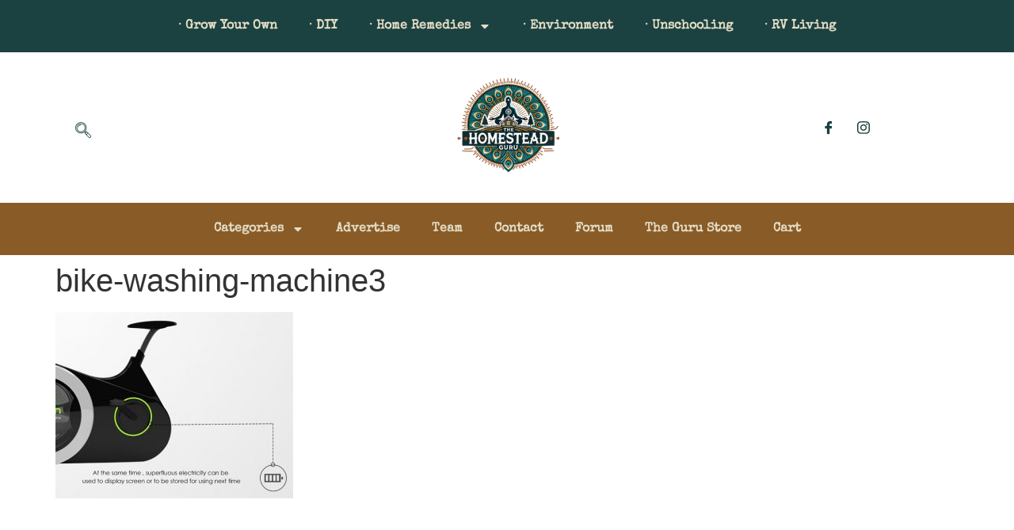

--- FILE ---
content_type: text/html; charset=UTF-8
request_url: https://thehomestead.guru/bike-powered-washing-machines/bike-washing-machine3-2/
body_size: 130886
content:
<!doctype html>
<html lang="en-US" prefix="og: https://ogp.me/ns#">
<head>
	<meta charset="UTF-8">
	<meta name="viewport" content="width=device-width, initial-scale=1">
	<link rel="profile" href="https://gmpg.org/xfn/11">
		<style>img:is([sizes="auto" i], [sizes^="auto," i]) { contain-intrinsic-size: 3000px 1500px }</style>
	
<!-- Search Engine Optimization by Rank Math - https://rankmath.com/ -->
<title>bike-washing-machine3 &raquo; HG</title>
<meta name="robots" content="follow, index, max-snippet:-1, max-video-preview:-1, max-image-preview:large"/>
<link rel="canonical" href="https://thehomestead.guru/bike-powered-washing-machines/bike-washing-machine3-2/" />
<meta property="og:locale" content="en_US" />
<meta property="og:type" content="article" />
<meta property="og:title" content="bike-washing-machine3 &raquo; HG" />
<meta property="og:url" content="https://thehomestead.guru/bike-powered-washing-machines/bike-washing-machine3-2/" />
<meta property="og:site_name" content="HG" />
<meta property="article:publisher" content="https://www.facebook.com/thehomesteadguru" />
<meta property="article:author" content="https://www.facebook.com/jack.sperrow.79219" />
<meta property="og:updated_time" content="2017-05-20T17:12:05-05:00" />
<meta property="og:image" content="https://thehomestead.guru/wp-content/uploads/2017/05/bike-washing-machine3.jpg" />
<meta property="og:image:secure_url" content="https://thehomestead.guru/wp-content/uploads/2017/05/bike-washing-machine3.jpg" />
<meta property="og:image:width" content="615" />
<meta property="og:image:height" content="482" />
<meta property="og:image:alt" content="bike washing machine" />
<meta property="og:image:type" content="image/jpeg" />
<meta name="twitter:card" content="summary_large_image" />
<meta name="twitter:title" content="bike-washing-machine3 &raquo; HG" />
<meta name="twitter:site" content="@homesteadguru" />
<meta name="twitter:creator" content="@homesteadguru" />
<meta name="twitter:image" content="https://thehomestead.guru/wp-content/uploads/2017/05/bike-washing-machine3.jpg" />
<!-- /Rank Math WordPress SEO plugin -->

<link rel='dns-prefetch' href='//www.google.com' />
<link rel="alternate" type="application/rss+xml" title="HG &raquo; Feed" href="https://thehomestead.guru/feed/" />
<link rel="alternate" type="application/rss+xml" title="HG &raquo; Comments Feed" href="https://thehomestead.guru/comments/feed/" />
<link rel="alternate" type="application/rss+xml" title="HG &raquo; bike-washing-machine3 Comments Feed" href="https://thehomestead.guru/bike-powered-washing-machines/bike-washing-machine3-2/feed/" />
<script>
window._wpemojiSettings = {"baseUrl":"https:\/\/s.w.org\/images\/core\/emoji\/16.0.1\/72x72\/","ext":".png","svgUrl":"https:\/\/s.w.org\/images\/core\/emoji\/16.0.1\/svg\/","svgExt":".svg","source":{"concatemoji":"https:\/\/thehomestead.guru\/wp-includes\/js\/wp-emoji-release.min.js?ver=6.8.3"}};
/*! This file is auto-generated */
!function(s,n){var o,i,e;function c(e){try{var t={supportTests:e,timestamp:(new Date).valueOf()};sessionStorage.setItem(o,JSON.stringify(t))}catch(e){}}function p(e,t,n){e.clearRect(0,0,e.canvas.width,e.canvas.height),e.fillText(t,0,0);var t=new Uint32Array(e.getImageData(0,0,e.canvas.width,e.canvas.height).data),a=(e.clearRect(0,0,e.canvas.width,e.canvas.height),e.fillText(n,0,0),new Uint32Array(e.getImageData(0,0,e.canvas.width,e.canvas.height).data));return t.every(function(e,t){return e===a[t]})}function u(e,t){e.clearRect(0,0,e.canvas.width,e.canvas.height),e.fillText(t,0,0);for(var n=e.getImageData(16,16,1,1),a=0;a<n.data.length;a++)if(0!==n.data[a])return!1;return!0}function f(e,t,n,a){switch(t){case"flag":return n(e,"\ud83c\udff3\ufe0f\u200d\u26a7\ufe0f","\ud83c\udff3\ufe0f\u200b\u26a7\ufe0f")?!1:!n(e,"\ud83c\udde8\ud83c\uddf6","\ud83c\udde8\u200b\ud83c\uddf6")&&!n(e,"\ud83c\udff4\udb40\udc67\udb40\udc62\udb40\udc65\udb40\udc6e\udb40\udc67\udb40\udc7f","\ud83c\udff4\u200b\udb40\udc67\u200b\udb40\udc62\u200b\udb40\udc65\u200b\udb40\udc6e\u200b\udb40\udc67\u200b\udb40\udc7f");case"emoji":return!a(e,"\ud83e\udedf")}return!1}function g(e,t,n,a){var r="undefined"!=typeof WorkerGlobalScope&&self instanceof WorkerGlobalScope?new OffscreenCanvas(300,150):s.createElement("canvas"),o=r.getContext("2d",{willReadFrequently:!0}),i=(o.textBaseline="top",o.font="600 32px Arial",{});return e.forEach(function(e){i[e]=t(o,e,n,a)}),i}function t(e){var t=s.createElement("script");t.src=e,t.defer=!0,s.head.appendChild(t)}"undefined"!=typeof Promise&&(o="wpEmojiSettingsSupports",i=["flag","emoji"],n.supports={everything:!0,everythingExceptFlag:!0},e=new Promise(function(e){s.addEventListener("DOMContentLoaded",e,{once:!0})}),new Promise(function(t){var n=function(){try{var e=JSON.parse(sessionStorage.getItem(o));if("object"==typeof e&&"number"==typeof e.timestamp&&(new Date).valueOf()<e.timestamp+604800&&"object"==typeof e.supportTests)return e.supportTests}catch(e){}return null}();if(!n){if("undefined"!=typeof Worker&&"undefined"!=typeof OffscreenCanvas&&"undefined"!=typeof URL&&URL.createObjectURL&&"undefined"!=typeof Blob)try{var e="postMessage("+g.toString()+"("+[JSON.stringify(i),f.toString(),p.toString(),u.toString()].join(",")+"));",a=new Blob([e],{type:"text/javascript"}),r=new Worker(URL.createObjectURL(a),{name:"wpTestEmojiSupports"});return void(r.onmessage=function(e){c(n=e.data),r.terminate(),t(n)})}catch(e){}c(n=g(i,f,p,u))}t(n)}).then(function(e){for(var t in e)n.supports[t]=e[t],n.supports.everything=n.supports.everything&&n.supports[t],"flag"!==t&&(n.supports.everythingExceptFlag=n.supports.everythingExceptFlag&&n.supports[t]);n.supports.everythingExceptFlag=n.supports.everythingExceptFlag&&!n.supports.flag,n.DOMReady=!1,n.readyCallback=function(){n.DOMReady=!0}}).then(function(){return e}).then(function(){var e;n.supports.everything||(n.readyCallback(),(e=n.source||{}).concatemoji?t(e.concatemoji):e.wpemoji&&e.twemoji&&(t(e.twemoji),t(e.wpemoji)))}))}((window,document),window._wpemojiSettings);
</script>
<link rel='stylesheet' id='formidable-css' href='https://thehomestead.guru/wp-content/plugins/formidable/css/formidableforms.css?ver=4222250' media='all' />
<style id='wp-emoji-styles-inline-css'>

	img.wp-smiley, img.emoji {
		display: inline !important;
		border: none !important;
		box-shadow: none !important;
		height: 1em !important;
		width: 1em !important;
		margin: 0 0.07em !important;
		vertical-align: -0.1em !important;
		background: none !important;
		padding: 0 !important;
	}
</style>
<link rel='stylesheet' id='wp-block-library-css' href='https://thehomestead.guru/wp-includes/css/dist/block-library/style.min.css?ver=6.8.3' media='all' />
<style id='global-styles-inline-css'>
:root{--wp--preset--aspect-ratio--square: 1;--wp--preset--aspect-ratio--4-3: 4/3;--wp--preset--aspect-ratio--3-4: 3/4;--wp--preset--aspect-ratio--3-2: 3/2;--wp--preset--aspect-ratio--2-3: 2/3;--wp--preset--aspect-ratio--16-9: 16/9;--wp--preset--aspect-ratio--9-16: 9/16;--wp--preset--color--black: #000000;--wp--preset--color--cyan-bluish-gray: #abb8c3;--wp--preset--color--white: #ffffff;--wp--preset--color--pale-pink: #f78da7;--wp--preset--color--vivid-red: #cf2e2e;--wp--preset--color--luminous-vivid-orange: #ff6900;--wp--preset--color--luminous-vivid-amber: #fcb900;--wp--preset--color--light-green-cyan: #7bdcb5;--wp--preset--color--vivid-green-cyan: #00d084;--wp--preset--color--pale-cyan-blue: #8ed1fc;--wp--preset--color--vivid-cyan-blue: #0693e3;--wp--preset--color--vivid-purple: #9b51e0;--wp--preset--gradient--vivid-cyan-blue-to-vivid-purple: linear-gradient(135deg,rgba(6,147,227,1) 0%,rgb(155,81,224) 100%);--wp--preset--gradient--light-green-cyan-to-vivid-green-cyan: linear-gradient(135deg,rgb(122,220,180) 0%,rgb(0,208,130) 100%);--wp--preset--gradient--luminous-vivid-amber-to-luminous-vivid-orange: linear-gradient(135deg,rgba(252,185,0,1) 0%,rgba(255,105,0,1) 100%);--wp--preset--gradient--luminous-vivid-orange-to-vivid-red: linear-gradient(135deg,rgba(255,105,0,1) 0%,rgb(207,46,46) 100%);--wp--preset--gradient--very-light-gray-to-cyan-bluish-gray: linear-gradient(135deg,rgb(238,238,238) 0%,rgb(169,184,195) 100%);--wp--preset--gradient--cool-to-warm-spectrum: linear-gradient(135deg,rgb(74,234,220) 0%,rgb(151,120,209) 20%,rgb(207,42,186) 40%,rgb(238,44,130) 60%,rgb(251,105,98) 80%,rgb(254,248,76) 100%);--wp--preset--gradient--blush-light-purple: linear-gradient(135deg,rgb(255,206,236) 0%,rgb(152,150,240) 100%);--wp--preset--gradient--blush-bordeaux: linear-gradient(135deg,rgb(254,205,165) 0%,rgb(254,45,45) 50%,rgb(107,0,62) 100%);--wp--preset--gradient--luminous-dusk: linear-gradient(135deg,rgb(255,203,112) 0%,rgb(199,81,192) 50%,rgb(65,88,208) 100%);--wp--preset--gradient--pale-ocean: linear-gradient(135deg,rgb(255,245,203) 0%,rgb(182,227,212) 50%,rgb(51,167,181) 100%);--wp--preset--gradient--electric-grass: linear-gradient(135deg,rgb(202,248,128) 0%,rgb(113,206,126) 100%);--wp--preset--gradient--midnight: linear-gradient(135deg,rgb(2,3,129) 0%,rgb(40,116,252) 100%);--wp--preset--font-size--small: 13px;--wp--preset--font-size--medium: 20px;--wp--preset--font-size--large: 36px;--wp--preset--font-size--x-large: 42px;--wp--preset--spacing--20: 0.44rem;--wp--preset--spacing--30: 0.67rem;--wp--preset--spacing--40: 1rem;--wp--preset--spacing--50: 1.5rem;--wp--preset--spacing--60: 2.25rem;--wp--preset--spacing--70: 3.38rem;--wp--preset--spacing--80: 5.06rem;--wp--preset--shadow--natural: 6px 6px 9px rgba(0, 0, 0, 0.2);--wp--preset--shadow--deep: 12px 12px 50px rgba(0, 0, 0, 0.4);--wp--preset--shadow--sharp: 6px 6px 0px rgba(0, 0, 0, 0.2);--wp--preset--shadow--outlined: 6px 6px 0px -3px rgba(255, 255, 255, 1), 6px 6px rgba(0, 0, 0, 1);--wp--preset--shadow--crisp: 6px 6px 0px rgba(0, 0, 0, 1);}:root { --wp--style--global--content-size: 800px;--wp--style--global--wide-size: 1200px; }:where(body) { margin: 0; }.wp-site-blocks > .alignleft { float: left; margin-right: 2em; }.wp-site-blocks > .alignright { float: right; margin-left: 2em; }.wp-site-blocks > .aligncenter { justify-content: center; margin-left: auto; margin-right: auto; }:where(.wp-site-blocks) > * { margin-block-start: 24px; margin-block-end: 0; }:where(.wp-site-blocks) > :first-child { margin-block-start: 0; }:where(.wp-site-blocks) > :last-child { margin-block-end: 0; }:root { --wp--style--block-gap: 24px; }:root :where(.is-layout-flow) > :first-child{margin-block-start: 0;}:root :where(.is-layout-flow) > :last-child{margin-block-end: 0;}:root :where(.is-layout-flow) > *{margin-block-start: 24px;margin-block-end: 0;}:root :where(.is-layout-constrained) > :first-child{margin-block-start: 0;}:root :where(.is-layout-constrained) > :last-child{margin-block-end: 0;}:root :where(.is-layout-constrained) > *{margin-block-start: 24px;margin-block-end: 0;}:root :where(.is-layout-flex){gap: 24px;}:root :where(.is-layout-grid){gap: 24px;}.is-layout-flow > .alignleft{float: left;margin-inline-start: 0;margin-inline-end: 2em;}.is-layout-flow > .alignright{float: right;margin-inline-start: 2em;margin-inline-end: 0;}.is-layout-flow > .aligncenter{margin-left: auto !important;margin-right: auto !important;}.is-layout-constrained > .alignleft{float: left;margin-inline-start: 0;margin-inline-end: 2em;}.is-layout-constrained > .alignright{float: right;margin-inline-start: 2em;margin-inline-end: 0;}.is-layout-constrained > .aligncenter{margin-left: auto !important;margin-right: auto !important;}.is-layout-constrained > :where(:not(.alignleft):not(.alignright):not(.alignfull)){max-width: var(--wp--style--global--content-size);margin-left: auto !important;margin-right: auto !important;}.is-layout-constrained > .alignwide{max-width: var(--wp--style--global--wide-size);}body .is-layout-flex{display: flex;}.is-layout-flex{flex-wrap: wrap;align-items: center;}.is-layout-flex > :is(*, div){margin: 0;}body .is-layout-grid{display: grid;}.is-layout-grid > :is(*, div){margin: 0;}body{padding-top: 0px;padding-right: 0px;padding-bottom: 0px;padding-left: 0px;}a:where(:not(.wp-element-button)){text-decoration: underline;}:root :where(.wp-element-button, .wp-block-button__link){background-color: #32373c;border-width: 0;color: #fff;font-family: inherit;font-size: inherit;line-height: inherit;padding: calc(0.667em + 2px) calc(1.333em + 2px);text-decoration: none;}.has-black-color{color: var(--wp--preset--color--black) !important;}.has-cyan-bluish-gray-color{color: var(--wp--preset--color--cyan-bluish-gray) !important;}.has-white-color{color: var(--wp--preset--color--white) !important;}.has-pale-pink-color{color: var(--wp--preset--color--pale-pink) !important;}.has-vivid-red-color{color: var(--wp--preset--color--vivid-red) !important;}.has-luminous-vivid-orange-color{color: var(--wp--preset--color--luminous-vivid-orange) !important;}.has-luminous-vivid-amber-color{color: var(--wp--preset--color--luminous-vivid-amber) !important;}.has-light-green-cyan-color{color: var(--wp--preset--color--light-green-cyan) !important;}.has-vivid-green-cyan-color{color: var(--wp--preset--color--vivid-green-cyan) !important;}.has-pale-cyan-blue-color{color: var(--wp--preset--color--pale-cyan-blue) !important;}.has-vivid-cyan-blue-color{color: var(--wp--preset--color--vivid-cyan-blue) !important;}.has-vivid-purple-color{color: var(--wp--preset--color--vivid-purple) !important;}.has-black-background-color{background-color: var(--wp--preset--color--black) !important;}.has-cyan-bluish-gray-background-color{background-color: var(--wp--preset--color--cyan-bluish-gray) !important;}.has-white-background-color{background-color: var(--wp--preset--color--white) !important;}.has-pale-pink-background-color{background-color: var(--wp--preset--color--pale-pink) !important;}.has-vivid-red-background-color{background-color: var(--wp--preset--color--vivid-red) !important;}.has-luminous-vivid-orange-background-color{background-color: var(--wp--preset--color--luminous-vivid-orange) !important;}.has-luminous-vivid-amber-background-color{background-color: var(--wp--preset--color--luminous-vivid-amber) !important;}.has-light-green-cyan-background-color{background-color: var(--wp--preset--color--light-green-cyan) !important;}.has-vivid-green-cyan-background-color{background-color: var(--wp--preset--color--vivid-green-cyan) !important;}.has-pale-cyan-blue-background-color{background-color: var(--wp--preset--color--pale-cyan-blue) !important;}.has-vivid-cyan-blue-background-color{background-color: var(--wp--preset--color--vivid-cyan-blue) !important;}.has-vivid-purple-background-color{background-color: var(--wp--preset--color--vivid-purple) !important;}.has-black-border-color{border-color: var(--wp--preset--color--black) !important;}.has-cyan-bluish-gray-border-color{border-color: var(--wp--preset--color--cyan-bluish-gray) !important;}.has-white-border-color{border-color: var(--wp--preset--color--white) !important;}.has-pale-pink-border-color{border-color: var(--wp--preset--color--pale-pink) !important;}.has-vivid-red-border-color{border-color: var(--wp--preset--color--vivid-red) !important;}.has-luminous-vivid-orange-border-color{border-color: var(--wp--preset--color--luminous-vivid-orange) !important;}.has-luminous-vivid-amber-border-color{border-color: var(--wp--preset--color--luminous-vivid-amber) !important;}.has-light-green-cyan-border-color{border-color: var(--wp--preset--color--light-green-cyan) !important;}.has-vivid-green-cyan-border-color{border-color: var(--wp--preset--color--vivid-green-cyan) !important;}.has-pale-cyan-blue-border-color{border-color: var(--wp--preset--color--pale-cyan-blue) !important;}.has-vivid-cyan-blue-border-color{border-color: var(--wp--preset--color--vivid-cyan-blue) !important;}.has-vivid-purple-border-color{border-color: var(--wp--preset--color--vivid-purple) !important;}.has-vivid-cyan-blue-to-vivid-purple-gradient-background{background: var(--wp--preset--gradient--vivid-cyan-blue-to-vivid-purple) !important;}.has-light-green-cyan-to-vivid-green-cyan-gradient-background{background: var(--wp--preset--gradient--light-green-cyan-to-vivid-green-cyan) !important;}.has-luminous-vivid-amber-to-luminous-vivid-orange-gradient-background{background: var(--wp--preset--gradient--luminous-vivid-amber-to-luminous-vivid-orange) !important;}.has-luminous-vivid-orange-to-vivid-red-gradient-background{background: var(--wp--preset--gradient--luminous-vivid-orange-to-vivid-red) !important;}.has-very-light-gray-to-cyan-bluish-gray-gradient-background{background: var(--wp--preset--gradient--very-light-gray-to-cyan-bluish-gray) !important;}.has-cool-to-warm-spectrum-gradient-background{background: var(--wp--preset--gradient--cool-to-warm-spectrum) !important;}.has-blush-light-purple-gradient-background{background: var(--wp--preset--gradient--blush-light-purple) !important;}.has-blush-bordeaux-gradient-background{background: var(--wp--preset--gradient--blush-bordeaux) !important;}.has-luminous-dusk-gradient-background{background: var(--wp--preset--gradient--luminous-dusk) !important;}.has-pale-ocean-gradient-background{background: var(--wp--preset--gradient--pale-ocean) !important;}.has-electric-grass-gradient-background{background: var(--wp--preset--gradient--electric-grass) !important;}.has-midnight-gradient-background{background: var(--wp--preset--gradient--midnight) !important;}.has-small-font-size{font-size: var(--wp--preset--font-size--small) !important;}.has-medium-font-size{font-size: var(--wp--preset--font-size--medium) !important;}.has-large-font-size{font-size: var(--wp--preset--font-size--large) !important;}.has-x-large-font-size{font-size: var(--wp--preset--font-size--x-large) !important;}
:root :where(.wp-block-pullquote){font-size: 1.5em;line-height: 1.6;}
</style>
<link rel='stylesheet' id='bbp-default-css' href='https://thehomestead.guru/wp-content/plugins/bbpress/templates/default/css/bbpress.min.css?ver=2.6.13' media='all' />
<link rel='stylesheet' id='woocommerce-layout-css' href='https://thehomestead.guru/wp-content/plugins/woocommerce/assets/css/woocommerce-layout.css?ver=10.4.3' media='all' />
<link rel='stylesheet' id='woocommerce-smallscreen-css' href='https://thehomestead.guru/wp-content/plugins/woocommerce/assets/css/woocommerce-smallscreen.css?ver=10.4.3' media='only screen and (max-width: 768px)' />
<link rel='stylesheet' id='woocommerce-general-css' href='https://thehomestead.guru/wp-content/plugins/woocommerce/assets/css/woocommerce.css?ver=10.4.3' media='all' />
<style id='woocommerce-inline-inline-css'>
.woocommerce form .form-row .required { visibility: visible; }
</style>
<link rel='stylesheet' id='hello-elementor-css' href='https://thehomestead.guru/wp-content/themes/hello-elementor/style.min.css?ver=3.3.0' media='all' />
<link rel='stylesheet' id='hello-elementor-theme-style-css' href='https://thehomestead.guru/wp-content/themes/hello-elementor/theme.min.css?ver=3.3.0' media='all' />
<link rel='stylesheet' id='hello-elementor-header-footer-css' href='https://thehomestead.guru/wp-content/themes/hello-elementor/header-footer.min.css?ver=3.3.0' media='all' />
<link rel='stylesheet' id='elementor-frontend-css' href='https://thehomestead.guru/wp-content/plugins/elementor/assets/css/frontend.min.css?ver=3.28.4' media='all' />
<link rel='stylesheet' id='elementor-post-10930-css' href='https://thehomestead.guru/wp-content/uploads/elementor/css/post-10930.css?ver=1769590495' media='all' />
<link rel='stylesheet' id='widget-nav-menu-css' href='https://thehomestead.guru/wp-content/plugins/elementor-pro/assets/css/widget-nav-menu.min.css?ver=3.28.3' media='all' />
<link rel='stylesheet' id='widget-image-css' href='https://thehomestead.guru/wp-content/plugins/elementor/assets/css/widget-image.min.css?ver=3.28.4' media='all' />
<link rel='stylesheet' id='e-sticky-css' href='https://thehomestead.guru/wp-content/plugins/elementor-pro/assets/css/modules/sticky.min.css?ver=3.28.3' media='all' />
<link rel='stylesheet' id='widget-heading-css' href='https://thehomestead.guru/wp-content/plugins/elementor/assets/css/widget-heading.min.css?ver=3.28.4' media='all' />
<link rel='stylesheet' id='widget-icon-list-css' href='https://thehomestead.guru/wp-content/plugins/elementor/assets/css/widget-icon-list.min.css?ver=3.28.4' media='all' />
<link rel='stylesheet' id='elementor-post-10948-css' href='https://thehomestead.guru/wp-content/uploads/elementor/css/post-10948.css?ver=1769590496' media='all' />
<link rel='stylesheet' id='elementor-post-10956-css' href='https://thehomestead.guru/wp-content/uploads/elementor/css/post-10956.css?ver=1769590496' media='all' />
<link rel='stylesheet' id='wpdiscuz-frontend-css-css' href='https://thehomestead.guru/wp-content/plugins/wpdiscuz/themes/default/style.css?ver=7.6.45' media='all' />
<style id='wpdiscuz-frontend-css-inline-css'>
 #wpdcom .wpd-blog-administrator .wpd-comment-label{color:#ffffff;background-color:#00B38F;border:none}#wpdcom .wpd-blog-administrator .wpd-comment-author, #wpdcom .wpd-blog-administrator .wpd-comment-author a{color:#00B38F}#wpdcom.wpd-layout-1 .wpd-comment .wpd-blog-administrator .wpd-avatar img{border-color:#00B38F}#wpdcom.wpd-layout-2 .wpd-comment.wpd-reply .wpd-comment-wrap.wpd-blog-administrator{border-left:3px solid #00B38F}#wpdcom.wpd-layout-2 .wpd-comment .wpd-blog-administrator .wpd-avatar img{border-bottom-color:#00B38F}#wpdcom.wpd-layout-3 .wpd-blog-administrator .wpd-comment-subheader{border-top:1px dashed #00B38F}#wpdcom.wpd-layout-3 .wpd-reply .wpd-blog-administrator .wpd-comment-right{border-left:1px solid #00B38F}#wpdcom .wpd-blog-editor .wpd-comment-label{color:#ffffff;background-color:#00B38F;border:none}#wpdcom .wpd-blog-editor .wpd-comment-author, #wpdcom .wpd-blog-editor .wpd-comment-author a{color:#00B38F}#wpdcom.wpd-layout-1 .wpd-comment .wpd-blog-editor .wpd-avatar img{border-color:#00B38F}#wpdcom.wpd-layout-2 .wpd-comment.wpd-reply .wpd-comment-wrap.wpd-blog-editor{border-left:3px solid #00B38F}#wpdcom.wpd-layout-2 .wpd-comment .wpd-blog-editor .wpd-avatar img{border-bottom-color:#00B38F}#wpdcom.wpd-layout-3 .wpd-blog-editor .wpd-comment-subheader{border-top:1px dashed #00B38F}#wpdcom.wpd-layout-3 .wpd-reply .wpd-blog-editor .wpd-comment-right{border-left:1px solid #00B38F}#wpdcom .wpd-blog-author .wpd-comment-label{color:#ffffff;background-color:#00B38F;border:none}#wpdcom .wpd-blog-author .wpd-comment-author, #wpdcom .wpd-blog-author .wpd-comment-author a{color:#00B38F}#wpdcom.wpd-layout-1 .wpd-comment .wpd-blog-author .wpd-avatar img{border-color:#00B38F}#wpdcom.wpd-layout-2 .wpd-comment .wpd-blog-author .wpd-avatar img{border-bottom-color:#00B38F}#wpdcom.wpd-layout-3 .wpd-blog-author .wpd-comment-subheader{border-top:1px dashed #00B38F}#wpdcom.wpd-layout-3 .wpd-reply .wpd-blog-author .wpd-comment-right{border-left:1px solid #00B38F}#wpdcom .wpd-blog-contributor .wpd-comment-label{color:#ffffff;background-color:#00B38F;border:none}#wpdcom .wpd-blog-contributor .wpd-comment-author, #wpdcom .wpd-blog-contributor .wpd-comment-author a{color:#00B38F}#wpdcom.wpd-layout-1 .wpd-comment .wpd-blog-contributor .wpd-avatar img{border-color:#00B38F}#wpdcom.wpd-layout-2 .wpd-comment .wpd-blog-contributor .wpd-avatar img{border-bottom-color:#00B38F}#wpdcom.wpd-layout-3 .wpd-blog-contributor .wpd-comment-subheader{border-top:1px dashed #00B38F}#wpdcom.wpd-layout-3 .wpd-reply .wpd-blog-contributor .wpd-comment-right{border-left:1px solid #00B38F}#wpdcom .wpd-blog-subscriber .wpd-comment-label{color:#ffffff;background-color:#00B38F;border:none}#wpdcom .wpd-blog-subscriber .wpd-comment-author, #wpdcom .wpd-blog-subscriber .wpd-comment-author a{color:#00B38F}#wpdcom.wpd-layout-2 .wpd-comment .wpd-blog-subscriber .wpd-avatar img{border-bottom-color:#00B38F}#wpdcom.wpd-layout-3 .wpd-blog-subscriber .wpd-comment-subheader{border-top:1px dashed #00B38F}#wpdcom .wpd-blog-bbp_keymaster .wpd-comment-label{color:#ffffff;background-color:#00B38F;border:none}#wpdcom .wpd-blog-bbp_keymaster .wpd-comment-author, #wpdcom .wpd-blog-bbp_keymaster .wpd-comment-author a{color:#00B38F}#wpdcom.wpd-layout-1 .wpd-comment .wpd-blog-bbp_keymaster .wpd-avatar img{border-color:#00B38F}#wpdcom.wpd-layout-2 .wpd-comment .wpd-blog-bbp_keymaster .wpd-avatar img{border-bottom-color:#00B38F}#wpdcom.wpd-layout-3 .wpd-blog-bbp_keymaster .wpd-comment-subheader{border-top:1px dashed #00B38F}#wpdcom.wpd-layout-3 .wpd-reply .wpd-blog-bbp_keymaster .wpd-comment-right{border-left:1px solid #00B38F}#wpdcom .wpd-blog-bbp_spectator .wpd-comment-label{color:#ffffff;background-color:#00B38F;border:none}#wpdcom .wpd-blog-bbp_spectator .wpd-comment-author, #wpdcom .wpd-blog-bbp_spectator .wpd-comment-author a{color:#00B38F}#wpdcom.wpd-layout-1 .wpd-comment .wpd-blog-bbp_spectator .wpd-avatar img{border-color:#00B38F}#wpdcom.wpd-layout-2 .wpd-comment .wpd-blog-bbp_spectator .wpd-avatar img{border-bottom-color:#00B38F}#wpdcom.wpd-layout-3 .wpd-blog-bbp_spectator .wpd-comment-subheader{border-top:1px dashed #00B38F}#wpdcom.wpd-layout-3 .wpd-reply .wpd-blog-bbp_spectator .wpd-comment-right{border-left:1px solid #00B38F}#wpdcom .wpd-blog-bbp_blocked .wpd-comment-label{color:#ffffff;background-color:#00B38F;border:none}#wpdcom .wpd-blog-bbp_blocked .wpd-comment-author, #wpdcom .wpd-blog-bbp_blocked .wpd-comment-author a{color:#00B38F}#wpdcom.wpd-layout-1 .wpd-comment .wpd-blog-bbp_blocked .wpd-avatar img{border-color:#00B38F}#wpdcom.wpd-layout-2 .wpd-comment .wpd-blog-bbp_blocked .wpd-avatar img{border-bottom-color:#00B38F}#wpdcom.wpd-layout-3 .wpd-blog-bbp_blocked .wpd-comment-subheader{border-top:1px dashed #00B38F}#wpdcom.wpd-layout-3 .wpd-reply .wpd-blog-bbp_blocked .wpd-comment-right{border-left:1px solid #00B38F}#wpdcom .wpd-blog-bbp_moderator .wpd-comment-label{color:#ffffff;background-color:#00B38F;border:none}#wpdcom .wpd-blog-bbp_moderator .wpd-comment-author, #wpdcom .wpd-blog-bbp_moderator .wpd-comment-author a{color:#00B38F}#wpdcom.wpd-layout-1 .wpd-comment .wpd-blog-bbp_moderator .wpd-avatar img{border-color:#00B38F}#wpdcom.wpd-layout-2 .wpd-comment .wpd-blog-bbp_moderator .wpd-avatar img{border-bottom-color:#00B38F}#wpdcom.wpd-layout-3 .wpd-blog-bbp_moderator .wpd-comment-subheader{border-top:1px dashed #00B38F}#wpdcom.wpd-layout-3 .wpd-reply .wpd-blog-bbp_moderator .wpd-comment-right{border-left:1px solid #00B38F}#wpdcom .wpd-blog-bbp_participant .wpd-comment-label{color:#ffffff;background-color:#00B38F;border:none}#wpdcom .wpd-blog-bbp_participant .wpd-comment-author, #wpdcom .wpd-blog-bbp_participant .wpd-comment-author a{color:#00B38F}#wpdcom.wpd-layout-1 .wpd-comment .wpd-blog-bbp_participant .wpd-avatar img{border-color:#00B38F}#wpdcom.wpd-layout-2 .wpd-comment .wpd-blog-bbp_participant .wpd-avatar img{border-bottom-color:#00B38F}#wpdcom.wpd-layout-3 .wpd-blog-bbp_participant .wpd-comment-subheader{border-top:1px dashed #00B38F}#wpdcom.wpd-layout-3 .wpd-reply .wpd-blog-bbp_participant .wpd-comment-right{border-left:1px solid #00B38F}#wpdcom .wpd-blog-customer .wpd-comment-label{color:#ffffff;background-color:#00B38F;border:none}#wpdcom .wpd-blog-customer .wpd-comment-author, #wpdcom .wpd-blog-customer .wpd-comment-author a{color:#00B38F}#wpdcom.wpd-layout-1 .wpd-comment .wpd-blog-customer .wpd-avatar img{border-color:#00B38F}#wpdcom.wpd-layout-2 .wpd-comment .wpd-blog-customer .wpd-avatar img{border-bottom-color:#00B38F}#wpdcom.wpd-layout-3 .wpd-blog-customer .wpd-comment-subheader{border-top:1px dashed #00B38F}#wpdcom.wpd-layout-3 .wpd-reply .wpd-blog-customer .wpd-comment-right{border-left:1px solid #00B38F}#wpdcom .wpd-blog-shop_manager .wpd-comment-label{color:#ffffff;background-color:#00B38F;border:none}#wpdcom .wpd-blog-shop_manager .wpd-comment-author, #wpdcom .wpd-blog-shop_manager .wpd-comment-author a{color:#00B38F}#wpdcom.wpd-layout-1 .wpd-comment .wpd-blog-shop_manager .wpd-avatar img{border-color:#00B38F}#wpdcom.wpd-layout-2 .wpd-comment .wpd-blog-shop_manager .wpd-avatar img{border-bottom-color:#00B38F}#wpdcom.wpd-layout-3 .wpd-blog-shop_manager .wpd-comment-subheader{border-top:1px dashed #00B38F}#wpdcom.wpd-layout-3 .wpd-reply .wpd-blog-shop_manager .wpd-comment-right{border-left:1px solid #00B38F}#wpdcom .wpd-blog-post_author .wpd-comment-label{color:#ffffff;background-color:#00B38F;border:none}#wpdcom .wpd-blog-post_author .wpd-comment-author, #wpdcom .wpd-blog-post_author .wpd-comment-author a{color:#00B38F}#wpdcom .wpd-blog-post_author .wpd-avatar img{border-color:#00B38F}#wpdcom.wpd-layout-1 .wpd-comment .wpd-blog-post_author .wpd-avatar img{border-color:#00B38F}#wpdcom.wpd-layout-2 .wpd-comment.wpd-reply .wpd-comment-wrap.wpd-blog-post_author{border-left:3px solid #00B38F}#wpdcom.wpd-layout-2 .wpd-comment .wpd-blog-post_author .wpd-avatar img{border-bottom-color:#00B38F}#wpdcom.wpd-layout-3 .wpd-blog-post_author .wpd-comment-subheader{border-top:1px dashed #00B38F}#wpdcom.wpd-layout-3 .wpd-reply .wpd-blog-post_author .wpd-comment-right{border-left:1px solid #00B38F}#wpdcom .wpd-blog-guest .wpd-comment-label{color:#ffffff;background-color:#00B38F;border:none}#wpdcom .wpd-blog-guest .wpd-comment-author, #wpdcom .wpd-blog-guest .wpd-comment-author a{color:#00B38F}#wpdcom.wpd-layout-3 .wpd-blog-guest .wpd-comment-subheader{border-top:1px dashed #00B38F}#comments, #respond, .comments-area, #wpdcom{}#wpdcom .ql-editor > *{color:#777777}#wpdcom .ql-editor::before{}#wpdcom .ql-toolbar{border:1px solid #DDDDDD;border-top:none}#wpdcom .ql-container{border:1px solid #DDDDDD;border-bottom:none}#wpdcom .wpd-form-row .wpdiscuz-item input[type="text"], #wpdcom .wpd-form-row .wpdiscuz-item input[type="email"], #wpdcom .wpd-form-row .wpdiscuz-item input[type="url"], #wpdcom .wpd-form-row .wpdiscuz-item input[type="color"], #wpdcom .wpd-form-row .wpdiscuz-item input[type="date"], #wpdcom .wpd-form-row .wpdiscuz-item input[type="datetime"], #wpdcom .wpd-form-row .wpdiscuz-item input[type="datetime-local"], #wpdcom .wpd-form-row .wpdiscuz-item input[type="month"], #wpdcom .wpd-form-row .wpdiscuz-item input[type="number"], #wpdcom .wpd-form-row .wpdiscuz-item input[type="time"], #wpdcom textarea, #wpdcom select{border:1px solid #DDDDDD;color:#777777}#wpdcom .wpd-form-row .wpdiscuz-item textarea{border:1px solid #DDDDDD}#wpdcom input::placeholder, #wpdcom textarea::placeholder, #wpdcom input::-moz-placeholder, #wpdcom textarea::-webkit-input-placeholder{}#wpdcom .wpd-comment-text{color:#777777}#wpdcom .wpd-thread-head .wpd-thread-info{border-bottom:2px solid #00B38F}#wpdcom .wpd-thread-head .wpd-thread-info.wpd-reviews-tab svg{fill:#00B38F}#wpdcom .wpd-thread-head .wpdiscuz-user-settings{border-bottom:2px solid #00B38F}#wpdcom .wpd-thread-head .wpdiscuz-user-settings:hover{color:#00B38F}#wpdcom .wpd-comment .wpd-follow-link:hover{color:#00B38F}#wpdcom .wpd-comment-status .wpd-sticky{color:#00B38F}#wpdcom .wpd-thread-filter .wpdf-active{color:#00B38F;border-bottom-color:#00B38F}#wpdcom .wpd-comment-info-bar{border:1px dashed #33c3a6;background:#e6f8f4}#wpdcom .wpd-comment-info-bar .wpd-current-view i{color:#00B38F}#wpdcom .wpd-filter-view-all:hover{background:#00B38F}#wpdcom .wpdiscuz-item .wpdiscuz-rating > label{color:#DDDDDD}#wpdcom .wpdiscuz-item .wpdiscuz-rating:not(:checked) > label:hover, .wpdiscuz-rating:not(:checked) > label:hover ~ label{}#wpdcom .wpdiscuz-item .wpdiscuz-rating > input ~ label:hover, #wpdcom .wpdiscuz-item .wpdiscuz-rating > input:not(:checked) ~ label:hover ~ label, #wpdcom .wpdiscuz-item .wpdiscuz-rating > input:not(:checked) ~ label:hover ~ label{color:#FFED85}#wpdcom .wpdiscuz-item .wpdiscuz-rating > input:checked ~ label:hover, #wpdcom .wpdiscuz-item .wpdiscuz-rating > input:checked ~ label:hover, #wpdcom .wpdiscuz-item .wpdiscuz-rating > label:hover ~ input:checked ~ label, #wpdcom .wpdiscuz-item .wpdiscuz-rating > input:checked + label:hover ~ label, #wpdcom .wpdiscuz-item .wpdiscuz-rating > input:checked ~ label:hover ~ label, .wpd-custom-field .wcf-active-star, #wpdcom .wpdiscuz-item .wpdiscuz-rating > input:checked ~ label{color:#FFD700}#wpd-post-rating .wpd-rating-wrap .wpd-rating-stars svg .wpd-star{fill:#DDDDDD}#wpd-post-rating .wpd-rating-wrap .wpd-rating-stars svg .wpd-active{fill:#FFD700}#wpd-post-rating .wpd-rating-wrap .wpd-rate-starts svg .wpd-star{fill:#DDDDDD}#wpd-post-rating .wpd-rating-wrap .wpd-rate-starts:hover svg .wpd-star{fill:#FFED85}#wpd-post-rating.wpd-not-rated .wpd-rating-wrap .wpd-rate-starts svg:hover ~ svg .wpd-star{fill:#DDDDDD}.wpdiscuz-post-rating-wrap .wpd-rating .wpd-rating-wrap .wpd-rating-stars svg .wpd-star{fill:#DDDDDD}.wpdiscuz-post-rating-wrap .wpd-rating .wpd-rating-wrap .wpd-rating-stars svg .wpd-active{fill:#FFD700}#wpdcom .wpd-comment .wpd-follow-active{color:#ff7a00}#wpdcom .page-numbers{color:#555;border:#555 1px solid}#wpdcom span.current{background:#555}#wpdcom.wpd-layout-1 .wpd-new-loaded-comment > .wpd-comment-wrap > .wpd-comment-right{background:#FFFAD6}#wpdcom.wpd-layout-2 .wpd-new-loaded-comment.wpd-comment > .wpd-comment-wrap > .wpd-comment-right{background:#FFFAD6}#wpdcom.wpd-layout-2 .wpd-new-loaded-comment.wpd-comment.wpd-reply > .wpd-comment-wrap > .wpd-comment-right{background:transparent}#wpdcom.wpd-layout-2 .wpd-new-loaded-comment.wpd-comment.wpd-reply > .wpd-comment-wrap{background:#FFFAD6}#wpdcom.wpd-layout-3 .wpd-new-loaded-comment.wpd-comment > .wpd-comment-wrap > .wpd-comment-right{background:#FFFAD6}#wpdcom .wpd-follow:hover i, #wpdcom .wpd-unfollow:hover i, #wpdcom .wpd-comment .wpd-follow-active:hover i{color:#00B38F}#wpdcom .wpdiscuz-readmore{cursor:pointer;color:#00B38F}.wpd-custom-field .wcf-pasiv-star, #wpcomm .wpdiscuz-item .wpdiscuz-rating > label{color:#DDDDDD}.wpd-wrapper .wpd-list-item.wpd-active{border-top:3px solid #00B38F}#wpdcom.wpd-layout-2 .wpd-comment.wpd-reply.wpd-unapproved-comment .wpd-comment-wrap{border-left:3px solid #FFFAD6}#wpdcom.wpd-layout-3 .wpd-comment.wpd-reply.wpd-unapproved-comment .wpd-comment-right{border-left:1px solid #FFFAD6}#wpdcom .wpd-prim-button{background-color:#555555;color:#FFFFFF}#wpdcom .wpd_label__check i.wpdicon-on{color:#555555;border:1px solid #aaaaaa}#wpd-bubble-wrapper #wpd-bubble-all-comments-count{color:#1DB99A}#wpd-bubble-wrapper > div{background-color:#1DB99A}#wpd-bubble-wrapper > #wpd-bubble #wpd-bubble-add-message{background-color:#1DB99A}#wpd-bubble-wrapper > #wpd-bubble #wpd-bubble-add-message::before{border-left-color:#1DB99A;border-right-color:#1DB99A}#wpd-bubble-wrapper.wpd-right-corner > #wpd-bubble #wpd-bubble-add-message::before{border-left-color:#1DB99A;border-right-color:#1DB99A}.wpd-inline-icon-wrapper path.wpd-inline-icon-first{fill:#1DB99A}.wpd-inline-icon-count{background-color:#1DB99A}.wpd-inline-icon-count::before{border-right-color:#1DB99A}.wpd-inline-form-wrapper::before{border-bottom-color:#1DB99A}.wpd-inline-form-question{background-color:#1DB99A}.wpd-inline-form{background-color:#1DB99A}.wpd-last-inline-comments-wrapper{border-color:#1DB99A}.wpd-last-inline-comments-wrapper::before{border-bottom-color:#1DB99A}.wpd-last-inline-comments-wrapper .wpd-view-all-inline-comments{background:#1DB99A}.wpd-last-inline-comments-wrapper .wpd-view-all-inline-comments:hover,.wpd-last-inline-comments-wrapper .wpd-view-all-inline-comments:active,.wpd-last-inline-comments-wrapper .wpd-view-all-inline-comments:focus{background-color:#1DB99A}#wpdcom .ql-snow .ql-tooltip[data-mode="link"]::before{content:"Enter link:"}#wpdcom .ql-snow .ql-tooltip.ql-editing a.ql-action::after{content:"Save"}.comments-area{width:auto}
</style>
<link rel='stylesheet' id='wpdiscuz-fa-css' href='https://thehomestead.guru/wp-content/plugins/wpdiscuz/assets/third-party/font-awesome-5.13.0/css/fa.min.css?ver=7.6.45' media='all' />
<link rel='stylesheet' id='wpdiscuz-combo-css-css' href='https://thehomestead.guru/wp-content/plugins/wpdiscuz/assets/css/wpdiscuz-combo.min.css?ver=6.8.3' media='all' />
<link rel='stylesheet' id='ekit-widget-styles-css' href='https://thehomestead.guru/wp-content/plugins/elementskit-lite/widgets/init/assets/css/widget-styles.css?ver=3.5.0' media='all' />
<link rel='stylesheet' id='ekit-responsive-css' href='https://thehomestead.guru/wp-content/plugins/elementskit-lite/widgets/init/assets/css/responsive.css?ver=3.5.0' media='all' />
<link rel='stylesheet' id='elementor-gf-local-specialelite-css' href='https://thehomestead.guru/wp-content/uploads/elementor/google-fonts/css/specialelite.css?ver=1745264694' media='all' />
<link rel='stylesheet' id='elementor-gf-local-montserrat-css' href='https://thehomestead.guru/wp-content/uploads/elementor/google-fonts/css/montserrat.css?ver=1745264710' media='all' />
<link rel='stylesheet' id='elementor-gf-local-poppins-css' href='https://thehomestead.guru/wp-content/uploads/elementor/google-fonts/css/poppins.css?ver=1745280968' media='all' />
<link rel='stylesheet' id='elementor-icons-ekiticons-css' href='https://thehomestead.guru/wp-content/plugins/elementskit-lite/modules/elementskit-icon-pack/assets/css/ekiticons.css?ver=3.5.0' media='all' />
<script src="https://thehomestead.guru/wp-includes/js/jquery/jquery.min.js?ver=3.7.1" id="jquery-core-js"></script>
<script src="https://thehomestead.guru/wp-includes/js/jquery/jquery-migrate.min.js?ver=3.4.1" id="jquery-migrate-js"></script>
<script src="https://thehomestead.guru/wp-content/plugins/woocommerce/assets/js/jquery-blockui/jquery.blockUI.min.js?ver=2.7.0-wc.10.4.3" id="wc-jquery-blockui-js" defer data-wp-strategy="defer"></script>
<script id="wc-add-to-cart-js-extra">
var wc_add_to_cart_params = {"ajax_url":"\/wp-admin\/admin-ajax.php","wc_ajax_url":"\/?wc-ajax=%%endpoint%%","i18n_view_cart":"View cart","cart_url":"https:\/\/thehomestead.guru\/cart\/","is_cart":"","cart_redirect_after_add":"no"};
</script>
<script src="https://thehomestead.guru/wp-content/plugins/woocommerce/assets/js/frontend/add-to-cart.min.js?ver=10.4.3" id="wc-add-to-cart-js" defer data-wp-strategy="defer"></script>
<script src="https://thehomestead.guru/wp-content/plugins/woocommerce/assets/js/js-cookie/js.cookie.min.js?ver=2.1.4-wc.10.4.3" id="wc-js-cookie-js" defer data-wp-strategy="defer"></script>
<script id="woocommerce-js-extra">
var woocommerce_params = {"ajax_url":"\/wp-admin\/admin-ajax.php","wc_ajax_url":"\/?wc-ajax=%%endpoint%%","i18n_password_show":"Show password","i18n_password_hide":"Hide password"};
</script>
<script src="https://thehomestead.guru/wp-content/plugins/woocommerce/assets/js/frontend/woocommerce.min.js?ver=10.4.3" id="woocommerce-js" defer data-wp-strategy="defer"></script>
<link rel="https://api.w.org/" href="https://thehomestead.guru/wp-json/" /><link rel="alternate" title="JSON" type="application/json" href="https://thehomestead.guru/wp-json/wp/v2/media/4677" /><link rel="EditURI" type="application/rsd+xml" title="RSD" href="https://thehomestead.guru/xmlrpc.php?rsd" />
<meta name="generator" content="WordPress 6.8.3" />
<link rel='shortlink' href='https://thehomestead.guru/?p=4677' />
<link rel="alternate" title="oEmbed (JSON)" type="application/json+oembed" href="https://thehomestead.guru/wp-json/oembed/1.0/embed?url=https%3A%2F%2Fthehomestead.guru%2Fbike-powered-washing-machines%2Fbike-washing-machine3-2%2F" />
<link rel="alternate" title="oEmbed (XML)" type="text/xml+oembed" href="https://thehomestead.guru/wp-json/oembed/1.0/embed?url=https%3A%2F%2Fthehomestead.guru%2Fbike-powered-washing-machines%2Fbike-washing-machine3-2%2F&#038;format=xml" />
<link rel="alternate" href="https://thehomestead.guru/bike-powered-washing-machines/bike-washing-machine3-2/" hreflang="x-default" /><script type='text/javascript' data-cfasync='false'>var _mmunch = {'front': false, 'page': false, 'post': false, 'category': false, 'author': false, 'search': false, 'attachment': false, 'tag': false};_mmunch['post'] = true; _mmunch['postData'] = {"ID":4677,"post_name":"bike-washing-machine3-2","post_title":"bike-washing-machine3","post_type":"attachment","post_author":"100","post_status":"inherit"}; _mmunch['postCategories'] = []; _mmunch['postTags'] = false; _mmunch['postAuthor'] = {"name":"Johnny Sparrow","ID":100};_mmunch['attachment'] = true;</script><script data-cfasync="false" src="//a.mailmunch.co/app/v1/site.js" id="mailmunch-script" data-plugin="mailmunch" data-mailmunch-site-id="39757" async></script>	<noscript><style>.woocommerce-product-gallery{ opacity: 1 !important; }</style></noscript>
	<meta name="generator" content="Elementor 3.28.4; features: e_font_icon_svg, additional_custom_breakpoints, e_local_google_fonts, e_element_cache; settings: css_print_method-external, google_font-enabled, font_display-swap">
<script async src="https://pagead2.googlesyndication.com/pagead/js/adsbygoogle.js?client=ca-pub-6196681208783533"
     crossorigin="anonymous"></script>
			<style>
				.e-con.e-parent:nth-of-type(n+4):not(.e-lazyloaded):not(.e-no-lazyload),
				.e-con.e-parent:nth-of-type(n+4):not(.e-lazyloaded):not(.e-no-lazyload) * {
					background-image: none !important;
				}
				@media screen and (max-height: 1024px) {
					.e-con.e-parent:nth-of-type(n+3):not(.e-lazyloaded):not(.e-no-lazyload),
					.e-con.e-parent:nth-of-type(n+3):not(.e-lazyloaded):not(.e-no-lazyload) * {
						background-image: none !important;
					}
				}
				@media screen and (max-height: 640px) {
					.e-con.e-parent:nth-of-type(n+2):not(.e-lazyloaded):not(.e-no-lazyload),
					.e-con.e-parent:nth-of-type(n+2):not(.e-lazyloaded):not(.e-no-lazyload) * {
						background-image: none !important;
					}
				}
			</style>
			<link rel="icon" href="https://thehomestead.guru/wp-content/uploads/2025/04/cropped-Untitled_design-32x32.png" sizes="32x32" />
<link rel="icon" href="https://thehomestead.guru/wp-content/uploads/2025/04/cropped-Untitled_design-192x192.png" sizes="192x192" />
<link rel="apple-touch-icon" href="https://thehomestead.guru/wp-content/uploads/2025/04/cropped-Untitled_design-180x180.png" />
<meta name="msapplication-TileImage" content="https://thehomestead.guru/wp-content/uploads/2025/04/cropped-Untitled_design-270x270.png" />
</head>
<body class="attachment wp-singular attachment-template-default single single-attachment postid-4677 attachmentid-4677 attachment-jpeg wp-custom-logo wp-embed-responsive wp-theme-hello-elementor theme-hello-elementor multiple-domain-thehomestead-guru woocommerce-no-js theme-default elementor-default elementor-kit-10930">


<script type="text/javascript" id="bbp-swap-no-js-body-class">
	document.body.className = document.body.className.replace( 'bbp-no-js', 'bbp-js' );
</script>


<a class="skip-link screen-reader-text" href="#content">Skip to content</a>

		<header data-elementor-type="header" data-elementor-id="10948" class="elementor elementor-10948 elementor-location-header" data-elementor-post-type="elementor_library">
			<div class="elementor-element elementor-element-af23a83 e-flex e-con-boxed e-con e-parent" data-id="af23a83" data-element_type="container" data-settings="{&quot;background_background&quot;:&quot;classic&quot;}">
					<div class="e-con-inner">
				<div class="elementor-element elementor-element-fa5f922 elementor-nav-menu__align-center elementor-nav-menu--dropdown-none elementor-widget elementor-widget-nav-menu" data-id="fa5f922" data-element_type="widget" data-settings="{&quot;layout&quot;:&quot;horizontal&quot;,&quot;submenu_icon&quot;:{&quot;value&quot;:&quot;&lt;svg class=\&quot;e-font-icon-svg e-fas-caret-down\&quot; viewBox=\&quot;0 0 320 512\&quot; xmlns=\&quot;http:\/\/www.w3.org\/2000\/svg\&quot;&gt;&lt;path d=\&quot;M31.3 192h257.3c17.8 0 26.7 21.5 14.1 34.1L174.1 354.8c-7.8 7.8-20.5 7.8-28.3 0L17.2 226.1C4.6 213.5 13.5 192 31.3 192z\&quot;&gt;&lt;\/path&gt;&lt;\/svg&gt;&quot;,&quot;library&quot;:&quot;fa-solid&quot;}}" data-widget_type="nav-menu.default">
				<div class="elementor-widget-container">
								<nav aria-label="Menu" class="elementor-nav-menu--main elementor-nav-menu__container elementor-nav-menu--layout-horizontal e--pointer-underline e--animation-fade">
				<ul id="menu-1-fa5f922" class="elementor-nav-menu"><li class="menu-item menu-item-type-taxonomy menu-item-object-category menu-item-42"><a href="https://thehomestead.guru/category/grow-your-own/" class="elementor-item">· Grow Your Own</a></li>
<li class="menu-item menu-item-type-taxonomy menu-item-object-category menu-item-312"><a href="https://thehomestead.guru/category/do-it-yourself-diy/" class="elementor-item">· DIY</a></li>
<li class="menu-item menu-item-type-taxonomy menu-item-object-category menu-item-has-children menu-item-5534"><a href="https://thehomestead.guru/category/home-remedies/" class="elementor-item">· Home Remedies</a>
<ul class="sub-menu elementor-nav-menu--dropdown">
	<li class="menu-item menu-item-type-taxonomy menu-item-object-category menu-item-5535"><a href="https://thehomestead.guru/category/home-remedies/essential-oils/" class="elementor-sub-item">Essential Oils</a></li>
	<li class="menu-item menu-item-type-taxonomy menu-item-object-category menu-item-5536"><a href="https://thehomestead.guru/category/home-remedies/yoga/" class="elementor-sub-item">Yoga</a></li>
	<li class="menu-item menu-item-type-taxonomy menu-item-object-category menu-item-7060"><a href="https://thehomestead.guru/category/recipes/" class="elementor-sub-item">Recipes</a></li>
</ul>
</li>
<li class="menu-item menu-item-type-taxonomy menu-item-object-category menu-item-9016"><a href="https://thehomestead.guru/category/environment/" class="elementor-item">· Environment</a></li>
<li class="menu-item menu-item-type-taxonomy menu-item-object-category menu-item-4320"><a href="https://thehomestead.guru/category/unschooling/" class="elementor-item">· Unschooling</a></li>
<li class="menu-item menu-item-type-taxonomy menu-item-object-category menu-item-4329"><a href="https://thehomestead.guru/category/rv-living/" class="elementor-item">· RV Living</a></li>
</ul>			</nav>
						<nav class="elementor-nav-menu--dropdown elementor-nav-menu__container" aria-hidden="true">
				<ul id="menu-2-fa5f922" class="elementor-nav-menu"><li class="menu-item menu-item-type-taxonomy menu-item-object-category menu-item-42"><a href="https://thehomestead.guru/category/grow-your-own/" class="elementor-item" tabindex="-1">· Grow Your Own</a></li>
<li class="menu-item menu-item-type-taxonomy menu-item-object-category menu-item-312"><a href="https://thehomestead.guru/category/do-it-yourself-diy/" class="elementor-item" tabindex="-1">· DIY</a></li>
<li class="menu-item menu-item-type-taxonomy menu-item-object-category menu-item-has-children menu-item-5534"><a href="https://thehomestead.guru/category/home-remedies/" class="elementor-item" tabindex="-1">· Home Remedies</a>
<ul class="sub-menu elementor-nav-menu--dropdown">
	<li class="menu-item menu-item-type-taxonomy menu-item-object-category menu-item-5535"><a href="https://thehomestead.guru/category/home-remedies/essential-oils/" class="elementor-sub-item" tabindex="-1">Essential Oils</a></li>
	<li class="menu-item menu-item-type-taxonomy menu-item-object-category menu-item-5536"><a href="https://thehomestead.guru/category/home-remedies/yoga/" class="elementor-sub-item" tabindex="-1">Yoga</a></li>
	<li class="menu-item menu-item-type-taxonomy menu-item-object-category menu-item-7060"><a href="https://thehomestead.guru/category/recipes/" class="elementor-sub-item" tabindex="-1">Recipes</a></li>
</ul>
</li>
<li class="menu-item menu-item-type-taxonomy menu-item-object-category menu-item-9016"><a href="https://thehomestead.guru/category/environment/" class="elementor-item" tabindex="-1">· Environment</a></li>
<li class="menu-item menu-item-type-taxonomy menu-item-object-category menu-item-4320"><a href="https://thehomestead.guru/category/unschooling/" class="elementor-item" tabindex="-1">· Unschooling</a></li>
<li class="menu-item menu-item-type-taxonomy menu-item-object-category menu-item-4329"><a href="https://thehomestead.guru/category/rv-living/" class="elementor-item" tabindex="-1">· RV Living</a></li>
</ul>			</nav>
						</div>
				</div>
					</div>
				</div>
		<div class="elementor-element elementor-element-d658b91 e-flex e-con-boxed e-con e-parent" data-id="d658b91" data-element_type="container">
					<div class="e-con-inner">
		<div class="elementor-element elementor-element-c8243db e-con-full e-flex e-con e-child" data-id="c8243db" data-element_type="container">
				<div class="elementor-element elementor-element-78160f1 elementor-widget elementor-widget-elementskit-header-search" data-id="78160f1" data-element_type="widget" data-widget_type="elementskit-header-search.default">
				<div class="elementor-widget-container">
					<div class="ekit-wid-con" >        <a href="#ekit_modal-popup-78160f1" class="ekit_navsearch-button ekit-modal-popup" aria-label="navsearch-button">
            <i aria-hidden="true" class="icon icon-search"></i>        </a>
        <!-- language switcher strart -->
        <!-- xs modal -->
        <div class="zoom-anim-dialog mfp-hide ekit_modal-searchPanel" id="ekit_modal-popup-78160f1">
            <div class="ekit-search-panel">
            <!-- Polylang search - thanks to Alain Melsens -->
                <form role="search" method="get" class="ekit-search-group" action="https://www.thedetox.guru/">
                    <input type="search" class="ekit_search-field" aria-label="search-form" placeholder="Search..." value="" name="s">
					<button type="submit" class="ekit_search-button" aria-label="search-button">
                        <i aria-hidden="true" class="icon icon-search"></i>                    </button>
                </form>
            </div>
        </div><!-- End xs modal -->
        <!-- end language switcher strart -->
        </div>				</div>
				</div>
				</div>
		<div class="elementor-element elementor-element-e3b5ea0 e-con-full e-flex e-con e-child" data-id="e3b5ea0" data-element_type="container">
				<div class="elementor-element elementor-element-89ad475 elementor-widget elementor-widget-image" data-id="89ad475" data-element_type="widget" data-widget_type="image.default">
				<div class="elementor-widget-container">
																<a href="https://thehomestead.guru">
							<img width="150" height="150" src="https://www.thedetox.guru/wp-content/uploads/2025/04/Untitled-design.png" class="attachment-full size-full wp-image-10951" alt="" srcset="https://www.thedetox.guru/wp-content/uploads/2025/04/Untitled-design.png 150w, https://www.thedetox.guru/wp-content/uploads/2025/04/Untitled-design-100x100.png 100w" sizes="(max-width: 150px) 100vw, 150px" />								</a>
															</div>
				</div>
				</div>
		<div class="elementor-element elementor-element-ff56bc3 e-con-full e-flex e-con e-child" data-id="ff56bc3" data-element_type="container">
				<div class="elementor-element elementor-element-0265a72 elementor-widget elementor-widget-elementskit-social-media" data-id="0265a72" data-element_type="widget" data-widget_type="elementskit-social-media.default">
				<div class="elementor-widget-container">
					<div class="ekit-wid-con" >			 <ul class="ekit_social_media">
														<li class="elementor-repeater-item-4a33b2f">
					    <a
						href="https://www.facebook.com/thehomesteadguru" aria-label="Facebook" class="facebook" >
														
							<i aria-hidden="true" class="icon icon-facebook"></i>									
                                                                                                            </a>
                    </li>
                    														<li class="elementor-repeater-item-7597e6b">
					    <a
						href="https://www.instagram.com/thehomestead.guru/?hl=en" aria-label="Instagram" class="instagram" >
														
							<svg aria-hidden="true" class="e-font-icon-svg e-fab-instagram" viewBox="0 0 448 512" xmlns="http://www.w3.org/2000/svg"><path d="M224.1 141c-63.6 0-114.9 51.3-114.9 114.9s51.3 114.9 114.9 114.9S339 319.5 339 255.9 287.7 141 224.1 141zm0 189.6c-41.1 0-74.7-33.5-74.7-74.7s33.5-74.7 74.7-74.7 74.7 33.5 74.7 74.7-33.6 74.7-74.7 74.7zm146.4-194.3c0 14.9-12 26.8-26.8 26.8-14.9 0-26.8-12-26.8-26.8s12-26.8 26.8-26.8 26.8 12 26.8 26.8zm76.1 27.2c-1.7-35.9-9.9-67.7-36.2-93.9-26.2-26.2-58-34.4-93.9-36.2-37-2.1-147.9-2.1-184.9 0-35.8 1.7-67.6 9.9-93.9 36.1s-34.4 58-36.2 93.9c-2.1 37-2.1 147.9 0 184.9 1.7 35.9 9.9 67.7 36.2 93.9s58 34.4 93.9 36.2c37 2.1 147.9 2.1 184.9 0 35.9-1.7 67.7-9.9 93.9-36.2 26.2-26.2 34.4-58 36.2-93.9 2.1-37 2.1-147.8 0-184.8zM398.8 388c-7.8 19.6-22.9 34.7-42.6 42.6-29.5 11.7-99.5 9-132.1 9s-102.7 2.6-132.1-9c-19.6-7.8-34.7-22.9-42.6-42.6-11.7-29.5-9-99.5-9-132.1s-2.6-102.7 9-132.1c7.8-19.6 22.9-34.7 42.6-42.6 29.5-11.7 99.5-9 132.1-9s102.7-2.6 132.1 9c19.6 7.8 34.7 22.9 42.6 42.6 11.7 29.5 9 99.5 9 132.1s2.7 102.7-9 132.1z"></path></svg>									
                                                                                                            </a>
                    </li>
                    							</ul>
		</div>				</div>
				</div>
				</div>
					</div>
				</div>
		<div class="elementor-element elementor-element-5c64cc0 e-flex e-con-boxed e-con e-parent" data-id="5c64cc0" data-element_type="container" data-settings="{&quot;background_background&quot;:&quot;classic&quot;,&quot;sticky&quot;:&quot;top&quot;,&quot;sticky_on&quot;:[&quot;desktop&quot;,&quot;tablet&quot;,&quot;mobile&quot;],&quot;sticky_offset&quot;:0,&quot;sticky_effects_offset&quot;:0,&quot;sticky_anchor_link_offset&quot;:0}">
					<div class="e-con-inner">
				<div class="elementor-element elementor-element-7e0c242 elementor-nav-menu__align-center elementor-nav-menu--dropdown-mobile elementor-nav-menu__text-align-aside elementor-nav-menu--toggle elementor-nav-menu--burger elementor-widget elementor-widget-nav-menu" data-id="7e0c242" data-element_type="widget" data-settings="{&quot;layout&quot;:&quot;horizontal&quot;,&quot;submenu_icon&quot;:{&quot;value&quot;:&quot;&lt;svg class=\&quot;e-font-icon-svg e-fas-caret-down\&quot; viewBox=\&quot;0 0 320 512\&quot; xmlns=\&quot;http:\/\/www.w3.org\/2000\/svg\&quot;&gt;&lt;path d=\&quot;M31.3 192h257.3c17.8 0 26.7 21.5 14.1 34.1L174.1 354.8c-7.8 7.8-20.5 7.8-28.3 0L17.2 226.1C4.6 213.5 13.5 192 31.3 192z\&quot;&gt;&lt;\/path&gt;&lt;\/svg&gt;&quot;,&quot;library&quot;:&quot;fa-solid&quot;},&quot;toggle&quot;:&quot;burger&quot;}" data-widget_type="nav-menu.default">
				<div class="elementor-widget-container">
								<nav aria-label="Menu" class="elementor-nav-menu--main elementor-nav-menu__container elementor-nav-menu--layout-horizontal e--pointer-underline e--animation-fade">
				<ul id="menu-1-7e0c242" class="elementor-nav-menu"><li class="menu-item menu-item-type-custom menu-item-object-custom menu-item-has-children menu-item-10157"><a href="#" class="elementor-item elementor-item-anchor">Categories</a>
<ul class="sub-menu elementor-nav-menu--dropdown">
	<li class="menu-item menu-item-type-taxonomy menu-item-object-category menu-item-10148"><a href="https://thehomestead.guru/category/featured/" class="elementor-sub-item">Featured</a></li>
	<li class="menu-item menu-item-type-taxonomy menu-item-object-category menu-item-10149"><a href="https://thehomestead.guru/category/do-it-yourself-diy/" class="elementor-sub-item">Do it Yourself (DIY)</a></li>
	<li class="menu-item menu-item-type-taxonomy menu-item-object-category menu-item-10150"><a href="https://thehomestead.guru/category/environment/" class="elementor-sub-item">Environment</a></li>
	<li class="menu-item menu-item-type-taxonomy menu-item-object-category menu-item-10151"><a href="https://thehomestead.guru/category/environment/off-the-grid/" class="elementor-sub-item">Off The Grid</a></li>
	<li class="menu-item menu-item-type-taxonomy menu-item-object-category menu-item-10152"><a href="https://thehomestead.guru/category/grow-your-own/" class="elementor-sub-item">Grow Your Own</a></li>
	<li class="menu-item menu-item-type-taxonomy menu-item-object-category menu-item-10153"><a href="https://thehomestead.guru/category/home-remedies/" class="elementor-sub-item">Home Remedies</a></li>
	<li class="menu-item menu-item-type-taxonomy menu-item-object-category menu-item-10154"><a href="https://thehomestead.guru/category/recipes/" class="elementor-sub-item">Recipes</a></li>
	<li class="menu-item menu-item-type-taxonomy menu-item-object-category menu-item-10155"><a href="https://thehomestead.guru/category/rewild/" class="elementor-sub-item">ReWild</a></li>
	<li class="menu-item menu-item-type-taxonomy menu-item-object-category menu-item-10156"><a href="https://thehomestead.guru/category/rv-living/" class="elementor-sub-item">RV Living</a></li>
</ul>
</li>
<li class="menu-item menu-item-type-post_type menu-item-object-page menu-item-11129"><a href="https://thehomestead.guru/collaborate/" class="elementor-item">Advertise</a></li>
<li class="menu-item menu-item-type-post_type menu-item-object-page menu-item-128"><a href="https://thehomestead.guru/team/" class="elementor-item">Team</a></li>
<li class="menu-item menu-item-type-post_type menu-item-object-page menu-item-127"><a href="https://thehomestead.guru/contact/" class="elementor-item">Contact</a></li>
<li class="menu-item menu-item-type-custom menu-item-object-custom menu-item-11131"><a href="https://thehomestead.guru/forums/forum/homesteadguruforum/" class="elementor-item">Forum</a></li>
<li class="menu-item menu-item-type-post_type menu-item-object-page menu-item-10655"><a href="https://thehomestead.guru/the-guru-store/" class="elementor-item">The Guru Store</a></li>
<li class="menu-item menu-item-type-post_type menu-item-object-page menu-item-10776"><a href="https://thehomestead.guru/cart/" class="elementor-item">Cart</a></li>
</ul>			</nav>
					<div class="elementor-menu-toggle" role="button" tabindex="0" aria-label="Menu Toggle" aria-expanded="false">
			<svg aria-hidden="true" role="presentation" class="elementor-menu-toggle__icon--open e-font-icon-svg e-eicon-menu-bar" viewBox="0 0 1000 1000" xmlns="http://www.w3.org/2000/svg"><path d="M104 333H896C929 333 958 304 958 271S929 208 896 208H104C71 208 42 237 42 271S71 333 104 333ZM104 583H896C929 583 958 554 958 521S929 458 896 458H104C71 458 42 487 42 521S71 583 104 583ZM104 833H896C929 833 958 804 958 771S929 708 896 708H104C71 708 42 737 42 771S71 833 104 833Z"></path></svg><svg aria-hidden="true" role="presentation" class="elementor-menu-toggle__icon--close e-font-icon-svg e-eicon-close" viewBox="0 0 1000 1000" xmlns="http://www.w3.org/2000/svg"><path d="M742 167L500 408 258 167C246 154 233 150 217 150 196 150 179 158 167 167 154 179 150 196 150 212 150 229 154 242 171 254L408 500 167 742C138 771 138 800 167 829 196 858 225 858 254 829L496 587 738 829C750 842 767 846 783 846 800 846 817 842 829 829 842 817 846 804 846 783 846 767 842 750 829 737L588 500 833 258C863 229 863 200 833 171 804 137 775 137 742 167Z"></path></svg>		</div>
					<nav class="elementor-nav-menu--dropdown elementor-nav-menu__container" aria-hidden="true">
				<ul id="menu-2-7e0c242" class="elementor-nav-menu"><li class="menu-item menu-item-type-custom menu-item-object-custom menu-item-has-children menu-item-10157"><a href="#" class="elementor-item elementor-item-anchor" tabindex="-1">Categories</a>
<ul class="sub-menu elementor-nav-menu--dropdown">
	<li class="menu-item menu-item-type-taxonomy menu-item-object-category menu-item-10148"><a href="https://thehomestead.guru/category/featured/" class="elementor-sub-item" tabindex="-1">Featured</a></li>
	<li class="menu-item menu-item-type-taxonomy menu-item-object-category menu-item-10149"><a href="https://thehomestead.guru/category/do-it-yourself-diy/" class="elementor-sub-item" tabindex="-1">Do it Yourself (DIY)</a></li>
	<li class="menu-item menu-item-type-taxonomy menu-item-object-category menu-item-10150"><a href="https://thehomestead.guru/category/environment/" class="elementor-sub-item" tabindex="-1">Environment</a></li>
	<li class="menu-item menu-item-type-taxonomy menu-item-object-category menu-item-10151"><a href="https://thehomestead.guru/category/environment/off-the-grid/" class="elementor-sub-item" tabindex="-1">Off The Grid</a></li>
	<li class="menu-item menu-item-type-taxonomy menu-item-object-category menu-item-10152"><a href="https://thehomestead.guru/category/grow-your-own/" class="elementor-sub-item" tabindex="-1">Grow Your Own</a></li>
	<li class="menu-item menu-item-type-taxonomy menu-item-object-category menu-item-10153"><a href="https://thehomestead.guru/category/home-remedies/" class="elementor-sub-item" tabindex="-1">Home Remedies</a></li>
	<li class="menu-item menu-item-type-taxonomy menu-item-object-category menu-item-10154"><a href="https://thehomestead.guru/category/recipes/" class="elementor-sub-item" tabindex="-1">Recipes</a></li>
	<li class="menu-item menu-item-type-taxonomy menu-item-object-category menu-item-10155"><a href="https://thehomestead.guru/category/rewild/" class="elementor-sub-item" tabindex="-1">ReWild</a></li>
	<li class="menu-item menu-item-type-taxonomy menu-item-object-category menu-item-10156"><a href="https://thehomestead.guru/category/rv-living/" class="elementor-sub-item" tabindex="-1">RV Living</a></li>
</ul>
</li>
<li class="menu-item menu-item-type-post_type menu-item-object-page menu-item-11129"><a href="https://thehomestead.guru/collaborate/" class="elementor-item" tabindex="-1">Advertise</a></li>
<li class="menu-item menu-item-type-post_type menu-item-object-page menu-item-128"><a href="https://thehomestead.guru/team/" class="elementor-item" tabindex="-1">Team</a></li>
<li class="menu-item menu-item-type-post_type menu-item-object-page menu-item-127"><a href="https://thehomestead.guru/contact/" class="elementor-item" tabindex="-1">Contact</a></li>
<li class="menu-item menu-item-type-custom menu-item-object-custom menu-item-11131"><a href="https://thehomestead.guru/forums/forum/homesteadguruforum/" class="elementor-item" tabindex="-1">Forum</a></li>
<li class="menu-item menu-item-type-post_type menu-item-object-page menu-item-10655"><a href="https://thehomestead.guru/the-guru-store/" class="elementor-item" tabindex="-1">The Guru Store</a></li>
<li class="menu-item menu-item-type-post_type menu-item-object-page menu-item-10776"><a href="https://thehomestead.guru/cart/" class="elementor-item" tabindex="-1">Cart</a></li>
</ul>			</nav>
						</div>
				</div>
					</div>
				</div>
				</header>
		
<main id="content" class="site-main post-4677 attachment type-attachment status-inherit hentry">

			<div class="page-header">
			<h1 class="entry-title">bike-washing-machine3</h1>		</div>
	
	<div class="page-content">
		<div class='mailmunch-forms-before-post' style='display: none !important;'></div><p class="attachment"><a href='https://thehomestead.guru/wp-content/uploads/2017/05/bike-washing-machine3.jpg'><img fetchpriority="high" decoding="async" width="300" height="235" src="https://thehomestead.guru/wp-content/uploads/2017/05/bike-washing-machine3-300x235.jpg" class="attachment-medium size-medium" alt="bike washing machine" srcset="https://thehomestead.guru/wp-content/uploads/2017/05/bike-washing-machine3-300x235.jpg 300w, https://thehomestead.guru/wp-content/uploads/2017/05/bike-washing-machine3-600x470.jpg 600w, https://thehomestead.guru/wp-content/uploads/2017/05/bike-washing-machine3.jpg 615w" sizes="(max-width: 300px) 100vw, 300px" /></a></p><div class='mailmunch-forms-in-post-middle' style='display: none !important;'></div>
<div class='mailmunch-forms-after-post' style='display: none !important;'></div>
		
			</div>

	    <div class="wpdiscuz_top_clearing"></div>
    <div id='comments' class='comments-area'><div id='respond' style='width: 0;height: 0;clear: both;margin: 0;padding: 0;'></div>    <div id="wpdcom" class="wpdiscuz_unauth wpd-default wpd-layout-1 wpd-comments-open">
                    <div class="wc_social_plugin_wrapper">
                            </div>
            <div class="wpd-form-wrap">
                <div class="wpd-form-head">
                                            <div class="wpd-sbs-toggle">
                            <i class="far fa-envelope"></i> <span
                                class="wpd-sbs-title">Subscribe</span>
                            <i class="fas fa-caret-down"></i>
                        </div>
                                            <div class="wpd-auth">
                                                <div class="wpd-login">
                                                    </div>
                    </div>
                </div>
                                                    <div class="wpdiscuz-subscribe-bar wpdiscuz-hidden">
                                                    <form action="https://thehomestead.guru/wp-admin/admin-ajax.php?action=wpdAddSubscription"
                                  method="post" id="wpdiscuz-subscribe-form">
                                <div class="wpdiscuz-subscribe-form-intro">Notify of </div>
                                <div class="wpdiscuz-subscribe-form-option"
                                     style="width:40%;">
                                    <select class="wpdiscuz_select" name="wpdiscuzSubscriptionType">
                                                                                    <option value="post">new follow-up comments</option>
                                                                                                                                <option
                                                value="all_comment" >new replies to my comments</option>
                                                                                </select>
                                </div>
                                                                    <div class="wpdiscuz-item wpdiscuz-subscribe-form-email">
                                        <input class="email" type="email" name="wpdiscuzSubscriptionEmail"
                                               required="required" value=""
                                               placeholder="Email"/>
                                    </div>
                                                                    <div class="wpdiscuz-subscribe-form-button">
                                    <input id="wpdiscuz_subscription_button" class="wpd-prim-button wpd_not_clicked"
                                           type="submit"
                                           value="&rsaquo;"
                                           name="wpdiscuz_subscription_button"/>
                                </div>
                                <input type="hidden" id="wpdiscuz_subscribe_form_nonce" name="wpdiscuz_subscribe_form_nonce" value="95455047ae" /><input type="hidden" name="_wp_http_referer" value="/bike-powered-washing-machines/bike-washing-machine3-2/" />                <div class="wpd-field-captcha wpdiscuz-item">
                    <div class="wpdiscuz-recaptcha" id='wpdiscuz-recaptcha-subscribe-form'></div>
                    <input id='wpdiscuz-recaptcha-field-subscribe-form' type='hidden'
                           name='wpdiscuz_recaptcha_subscribe_form' value="" required="required" aria-required='true'
                           class="wpdiscuz_reset"/>
                    <div class="clearfix"></div>
                </div>
                                            </form>
                                                </div>
                            <div
            class="wpd-form wpd-form-wrapper wpd-main-form-wrapper" id='wpd-main-form-wrapper-0_0'>
                                        <form  method="post" enctype="multipart/form-data" data-uploading="false" class="wpd_comm_form wpd_main_comm_form"                >
                                        <div class="wpd-field-comment">
                        <div class="wpdiscuz-item wc-field-textarea">
                            <div class="wpdiscuz-textarea-wrap ">
                                                                                                        <div class="wpd-avatar">
                                        <img alt='guest' src='https://secure.gravatar.com/avatar/2aa8cac10ada7dbbfd8d73e1387bd76f1256d2ab9fce37060166ded5d2ee5584?s=56&#038;r=g' srcset='https://secure.gravatar.com/avatar/2aa8cac10ada7dbbfd8d73e1387bd76f1256d2ab9fce37060166ded5d2ee5584?s=112&#038;r=g 2x' class='avatar avatar-56 photo' height='56' width='56' decoding='async'/>                                    </div>
                                                <div id="wpd-editor-wraper-0_0" style="display: none;">
                <div id="wpd-editor-char-counter-0_0"
                     class="wpd-editor-char-counter"></div>
                <label style="display: none;" for="wc-textarea-0_0">Label</label>
                <textarea id="wc-textarea-0_0" name="wc_comment"
                          class="wc_comment wpd-field"></textarea>
                <div id="wpd-editor-0_0"></div>
                        <div id="wpd-editor-toolbar-0_0">
                            <button title="Bold"
                        class="ql-bold"  ></button>
                                <button title="Italic"
                        class="ql-italic"  ></button>
                                <button title="Underline"
                        class="ql-underline"  ></button>
                                <button title="Strike"
                        class="ql-strike"  ></button>
                                <button title="Ordered List"
                        class="ql-list" value='ordered' ></button>
                                <button title="Unordered List"
                        class="ql-list" value='bullet' ></button>
                                <button title="Blockquote"
                        class="ql-blockquote"  ></button>
                                <button title="Code Block"
                        class="ql-code-block"  ></button>
                                <button title="Link"
                        class="ql-link"  ></button>
                                <button title="Source Code"
                        class="ql-sourcecode"  data-wpde_button_name='sourcecode'>{}</button>
                                <button title="Spoiler"
                        class="ql-spoiler"  data-wpde_button_name='spoiler'>[+]</button>
                            <div class="wpd-editor-buttons-right">
                <span class='wmu-upload-wrap' wpd-tooltip='Attach an image to this comment' wpd-tooltip-position='left'><label class='wmu-add'><i class='far fa-image'></i><input style='display:none;' class='wmu-add-files' type='file' name='wmu_files'  accept='image/*'/></label></span>            </div>
        </div>
                    </div>
                                        </div>
                        </div>
                    </div>
                    <div class="wpd-form-foot" style='display:none;'>
                        <div class="wpdiscuz-textarea-foot">
                                                        <div class="wpdiscuz-button-actions"><div class='wmu-action-wrap'><div class='wmu-tabs wmu-images-tab wmu-hide'></div></div></div>
                        </div>
                                <div class="wpd-form-row">
                    <div class="wpd-form-col-left">
                        <div class="wpdiscuz-item wc_name-wrapper wpd-has-icon">
                                    <div class="wpd-field-icon"><i
                            class="fas fa-user"></i>
                    </div>
                                    <input id="wc_name-0_0" value="" required='required' aria-required='true'                       class="wc_name wpd-field" type="text"
                       name="wc_name"
                       placeholder="Name*"
                       maxlength="50" pattern='.{3,50}'                       title="">
                <label for="wc_name-0_0"
                       class="wpdlb">Name*</label>
                            </div>
                        <div class="wpdiscuz-item wc_email-wrapper wpd-has-icon">
                                    <div class="wpd-field-icon"><i
                            class="fas fa-at"></i>
                    </div>
                                    <input id="wc_email-0_0" value="" required='required' aria-required='true'                       class="wc_email wpd-field" type="email"
                       name="wc_email"
                       placeholder="Email*"/>
                <label for="wc_email-0_0"
                       class="wpdlb">Email*</label>
                            </div>
                            <div class="wpdiscuz-item wc_website-wrapper wpd-has-icon">
                                            <div class="wpd-field-icon"><i
                                class="fas fa-link"></i>
                        </div>
                                        <input id="wc_website-0_0" value=""
                           class="wc_website wpd-field" type="text"
                           name="wc_website"
                           placeholder="Website"/>
                    <label for="wc_website-0_0"
                           class="wpdlb">Website</label>
                                    </div>
                        </div>
                <div class="wpd-form-col-right">
                        <div class="wpd-field-captcha wpdiscuz-item">
                <div class="wpdiscuz-recaptcha" id='wpdiscuz-recaptcha-0_0'></div>
                <input id='wpdiscuz-recaptcha-field-0_0' type='hidden' name='wc_captcha'
                       value="" required="required" aria-required='true' class="wpdiscuz_reset"/>
                <div class="clearfix"></div>
            </div>
                    <div class="wc-field-submit">
                                                <label class="wpd_label"
                           wpd-tooltip="Notify of new replies to this comment">
                        <input id="wc_notification_new_comment-0_0"
                               class="wc_notification_new_comment-0_0 wpd_label__checkbox"
                               value="comment" type="checkbox"
                               name="wpdiscuz_notification_type" />
                        <span class="wpd_label__text">
                                <span class="wpd_label__check">
                                    <i class="fas fa-bell wpdicon wpdicon-on"></i>
                                    <i class="fas fa-bell-slash wpdicon wpdicon-off"></i>
                                </span>
                            </span>
                    </label>
                            <input id="wpd-field-submit-0_0"
                   class="wc_comm_submit wpd_not_clicked wpd-prim-button" type="submit"
                   name="submit" value="Post Comment"
                   aria-label="Post Comment"/>
        </div>
                </div>
                    <div class="clearfix"></div>
        </div>
                            </div>
                                        <input type="hidden" class="wpdiscuz_unique_id" value="0_0"
                           name="wpdiscuz_unique_id">
                    <p style="display: none;"><input type="hidden" id="akismet_comment_nonce" name="akismet_comment_nonce" value="19f9f57d85" /></p><p style="display: none !important;" class="akismet-fields-container" data-prefix="ak_"><label>&#916;<textarea name="ak_hp_textarea" cols="45" rows="8" maxlength="100"></textarea></label><input type="hidden" id="ak_js_1" name="ak_js" value="147"/><script>document.getElementById( "ak_js_1" ).setAttribute( "value", ( new Date() ).getTime() );</script></p>                </form>
                        </div>
                <div id="wpdiscuz_hidden_secondary_form" style="display: none;">
                    <div
            class="wpd-form wpd-form-wrapper wpd-secondary-form-wrapper" id='wpd-secondary-form-wrapper-wpdiscuzuniqueid' style='display: none;'>
                            <div class="wpd-secondary-forms-social-content"></div>
                <div class="clearfix"></div>
                                        <form  method="post" enctype="multipart/form-data" data-uploading="false" class="wpd_comm_form wpd-secondary-form-wrapper"                >
                                        <div class="wpd-field-comment">
                        <div class="wpdiscuz-item wc-field-textarea">
                            <div class="wpdiscuz-textarea-wrap ">
                                                                                                        <div class="wpd-avatar">
                                        <img alt='guest' src='https://secure.gravatar.com/avatar/5b1a9e5449f293278fb2ff47b76659dd5efa1c47c7af2d8676d3f3fbbe3573f3?s=56&#038;r=g' srcset='https://secure.gravatar.com/avatar/5b1a9e5449f293278fb2ff47b76659dd5efa1c47c7af2d8676d3f3fbbe3573f3?s=112&#038;r=g 2x' class='avatar avatar-56 photo' height='56' width='56' decoding='async'/>                                    </div>
                                                <div id="wpd-editor-wraper-wpdiscuzuniqueid" style="display: none;">
                <div id="wpd-editor-char-counter-wpdiscuzuniqueid"
                     class="wpd-editor-char-counter"></div>
                <label style="display: none;" for="wc-textarea-wpdiscuzuniqueid">Label</label>
                <textarea id="wc-textarea-wpdiscuzuniqueid" name="wc_comment"
                          class="wc_comment wpd-field"></textarea>
                <div id="wpd-editor-wpdiscuzuniqueid"></div>
                        <div id="wpd-editor-toolbar-wpdiscuzuniqueid">
                            <button title="Bold"
                        class="ql-bold"  ></button>
                                <button title="Italic"
                        class="ql-italic"  ></button>
                                <button title="Underline"
                        class="ql-underline"  ></button>
                                <button title="Strike"
                        class="ql-strike"  ></button>
                                <button title="Ordered List"
                        class="ql-list" value='ordered' ></button>
                                <button title="Unordered List"
                        class="ql-list" value='bullet' ></button>
                                <button title="Blockquote"
                        class="ql-blockquote"  ></button>
                                <button title="Code Block"
                        class="ql-code-block"  ></button>
                                <button title="Link"
                        class="ql-link"  ></button>
                                <button title="Source Code"
                        class="ql-sourcecode"  data-wpde_button_name='sourcecode'>{}</button>
                                <button title="Spoiler"
                        class="ql-spoiler"  data-wpde_button_name='spoiler'>[+]</button>
                            <div class="wpd-editor-buttons-right">
                <span class='wmu-upload-wrap' wpd-tooltip='Attach an image to this comment' wpd-tooltip-position='left'><label class='wmu-add'><i class='far fa-image'></i><input style='display:none;' class='wmu-add-files' type='file' name='wmu_files'  accept='image/*'/></label></span>            </div>
        </div>
                    </div>
                                        </div>
                        </div>
                    </div>
                    <div class="wpd-form-foot" style='display:none;'>
                        <div class="wpdiscuz-textarea-foot">
                                                        <div class="wpdiscuz-button-actions"><div class='wmu-action-wrap'><div class='wmu-tabs wmu-images-tab wmu-hide'></div></div></div>
                        </div>
                                <div class="wpd-form-row">
                    <div class="wpd-form-col-left">
                        <div class="wpdiscuz-item wc_name-wrapper wpd-has-icon">
                                    <div class="wpd-field-icon"><i
                            class="fas fa-user"></i>
                    </div>
                                    <input id="wc_name-wpdiscuzuniqueid" value="" required='required' aria-required='true'                       class="wc_name wpd-field" type="text"
                       name="wc_name"
                       placeholder="Name*"
                       maxlength="50" pattern='.{3,50}'                       title="">
                <label for="wc_name-wpdiscuzuniqueid"
                       class="wpdlb">Name*</label>
                            </div>
                        <div class="wpdiscuz-item wc_email-wrapper wpd-has-icon">
                                    <div class="wpd-field-icon"><i
                            class="fas fa-at"></i>
                    </div>
                                    <input id="wc_email-wpdiscuzuniqueid" value="" required='required' aria-required='true'                       class="wc_email wpd-field" type="email"
                       name="wc_email"
                       placeholder="Email*"/>
                <label for="wc_email-wpdiscuzuniqueid"
                       class="wpdlb">Email*</label>
                            </div>
                            <div class="wpdiscuz-item wc_website-wrapper wpd-has-icon">
                                            <div class="wpd-field-icon"><i
                                class="fas fa-link"></i>
                        </div>
                                        <input id="wc_website-wpdiscuzuniqueid" value=""
                           class="wc_website wpd-field" type="text"
                           name="wc_website"
                           placeholder="Website"/>
                    <label for="wc_website-wpdiscuzuniqueid"
                           class="wpdlb">Website</label>
                                    </div>
                        </div>
                <div class="wpd-form-col-right">
                        <div class="wpd-field-captcha wpdiscuz-item">
                <div class="wpdiscuz-recaptcha" id='wpdiscuz-recaptcha-wpdiscuzuniqueid'></div>
                <input id='wpdiscuz-recaptcha-field-wpdiscuzuniqueid' type='hidden' name='wc_captcha'
                       value="" required="required" aria-required='true' class="wpdiscuz_reset"/>
                <div class="clearfix"></div>
            </div>
                    <div class="wc-field-submit">
                                                <label class="wpd_label"
                           wpd-tooltip="Notify of new replies to this comment">
                        <input id="wc_notification_new_comment-wpdiscuzuniqueid"
                               class="wc_notification_new_comment-wpdiscuzuniqueid wpd_label__checkbox"
                               value="comment" type="checkbox"
                               name="wpdiscuz_notification_type" />
                        <span class="wpd_label__text">
                                <span class="wpd_label__check">
                                    <i class="fas fa-bell wpdicon wpdicon-on"></i>
                                    <i class="fas fa-bell-slash wpdicon wpdicon-off"></i>
                                </span>
                            </span>
                    </label>
                            <input id="wpd-field-submit-wpdiscuzuniqueid"
                   class="wc_comm_submit wpd_not_clicked wpd-prim-button" type="submit"
                   name="submit" value="Post Comment"
                   aria-label="Post Comment"/>
        </div>
                </div>
                    <div class="clearfix"></div>
        </div>
                            </div>
                                        <input type="hidden" class="wpdiscuz_unique_id" value="wpdiscuzuniqueid"
                           name="wpdiscuz_unique_id">
                    <p style="display: none;"><input type="hidden" id="akismet_comment_nonce" name="akismet_comment_nonce" value="19f9f57d85" /></p><p style="display: none !important;" class="akismet-fields-container" data-prefix="ak_"><label>&#916;<textarea name="ak_hp_textarea" cols="45" rows="8" maxlength="100"></textarea></label><input type="hidden" id="ak_js_2" name="ak_js" value="29"/><script>document.getElementById( "ak_js_2" ).setAttribute( "value", ( new Date() ).getTime() );</script></p>                </form>
                        </div>
                </div>
                    </div>
                        <div id="wpd-threads" class="wpd-thread-wrapper">
                <div class="wpd-thread-head">
                    <div class="wpd-thread-info "
                         data-comments-count="0">
                        <span class='wpdtc' title='0'>0</span> Comments                    </div>
                                        <div class="wpd-space"></div>
                    <div class="wpd-thread-filter">
                                                    <div class="wpd-filter wpdf-reacted wpd_not_clicked wpdiscuz-hidden"
                                 wpd-tooltip="Most reacted comment">
                                <i class="fas fa-bolt"></i></div>
                                                        <div class="wpd-filter wpdf-hottest wpd_not_clicked wpdiscuz-hidden"
                                 wpd-tooltip="Hottest comment thread">
                                <i class="fas fa-fire"></i></div>
                                                        <div class="wpd-filter wpdf-sorting wpdiscuz-hidden">
                                                                        <span class="wpdiscuz-sort-button wpdiscuz-date-sort-asc wpdiscuz-sort-button-active"
                                              data-sorting="oldest">Oldest</span>
                                                                        <i class="fas fa-sort-down"></i>
                                <div class="wpdiscuz-sort-buttons">
                                                                            <span class="wpdiscuz-sort-button wpdiscuz-date-sort-desc"
                                              data-sorting="newest">Newest</span>
                                                                                <span class="wpdiscuz-sort-button wpdiscuz-vote-sort-up"
                                              data-sorting="by_vote">Most Voted</span>
                                                                        </div>
                            </div>
                                                </div>
                </div>
                <div class="wpd-comment-info-bar">
                    <div class="wpd-current-view"><i
                            class="fas fa-quote-left"></i> Inline Feedbacks                    </div>
                    <div class="wpd-filter-view-all">View all comments</div>
                </div>
                                <div class="wpd-thread-list">
                    <!-- // From wpDiscuz's Caches // -->                    <div class="wpdiscuz-comment-pagination">
                                            </div>
                </div>
            </div>
                </div>
        </div>
    <div id="wpdiscuz-loading-bar"
         class="wpdiscuz-loading-bar-unauth"></div>
    <div id="wpdiscuz-comment-message"
         class="wpdiscuz-comment-message-unauth"></div>
    
</main>

			<footer data-elementor-type="footer" data-elementor-id="10956" class="elementor elementor-10956 elementor-location-footer" data-elementor-post-type="elementor_library">
			<div class="elementor-element elementor-element-87b4cf8 elementor-hidden-desktop elementor-hidden-tablet e-flex e-con-boxed e-con e-parent" data-id="87b4cf8" data-element_type="container">
					<div class="e-con-inner">
		<div class="elementor-element elementor-element-d16e5d3 e-con-full e-flex e-con e-child" data-id="d16e5d3" data-element_type="container">
				<div class="elementor-element elementor-element-57fbbc2 elementor-widget elementor-widget-heading" data-id="57fbbc2" data-element_type="widget" data-widget_type="heading.default">
				<div class="elementor-widget-container">
					<h6 class="elementor-heading-title elementor-size-default">Categories</h6>				</div>
				</div>
				<div class="elementor-element elementor-element-37caba4d elementor-icon-list--layout-traditional elementor-list-item-link-full_width elementor-widget elementor-widget-icon-list" data-id="37caba4d" data-element_type="widget" data-widget_type="icon-list.default">
				<div class="elementor-widget-container">
							<ul class="elementor-icon-list-items">
							<li class="elementor-icon-list-item">
											<a href="https://library.elementor.com/local-services-wireframe-1-flexbox/services/#service_1">

											<span class="elementor-icon-list-text">Grow Your Own</span>
											</a>
									</li>
								<li class="elementor-icon-list-item">
											<a href="https://library.elementor.com/local-services-wireframe-1-flexbox/services/#service_2">

											<span class="elementor-icon-list-text">DIY</span>
											</a>
									</li>
								<li class="elementor-icon-list-item">
											<a href="https://library.elementor.com/local-services-wireframe-1-flexbox/services/#service_3">

											<span class="elementor-icon-list-text">Home Remedies</span>
											</a>
									</li>
								<li class="elementor-icon-list-item">
											<a href="https://library.elementor.com/local-services-wireframe-1-flexbox/services/#service_4">

											<span class="elementor-icon-list-text">Environment</span>
											</a>
									</li>
								<li class="elementor-icon-list-item">
											<a href="https://library.elementor.com/local-services-wireframe-1-flexbox/services/#service_5">

											<span class="elementor-icon-list-text">UnSchooling</span>
											</a>
									</li>
								<li class="elementor-icon-list-item">
										<span class="elementor-icon-list-text">RV Living</span>
									</li>
						</ul>
						</div>
				</div>
				</div>
		<div class="elementor-element elementor-element-858defb e-con-full e-flex e-con e-child" data-id="858defb" data-element_type="container">
				<div class="elementor-element elementor-element-ba477b0 elementor-widget elementor-widget-heading" data-id="ba477b0" data-element_type="widget" data-widget_type="heading.default">
				<div class="elementor-widget-container">
					<h6 class="elementor-heading-title elementor-size-default">Quick Links</h6>				</div>
				</div>
				<div class="elementor-element elementor-element-3a3c29c3 elementor-nav-menu--dropdown-none elementor-widget elementor-widget-nav-menu" data-id="3a3c29c3" data-element_type="widget" data-settings="{&quot;layout&quot;:&quot;vertical&quot;,&quot;submenu_icon&quot;:{&quot;value&quot;:&quot;&lt;svg class=\&quot;e-font-icon-svg e-fas-caret-down\&quot; viewBox=\&quot;0 0 320 512\&quot; xmlns=\&quot;http:\/\/www.w3.org\/2000\/svg\&quot;&gt;&lt;path d=\&quot;M31.3 192h257.3c17.8 0 26.7 21.5 14.1 34.1L174.1 354.8c-7.8 7.8-20.5 7.8-28.3 0L17.2 226.1C4.6 213.5 13.5 192 31.3 192z\&quot;&gt;&lt;\/path&gt;&lt;\/svg&gt;&quot;,&quot;library&quot;:&quot;fa-solid&quot;}}" data-widget_type="nav-menu.default">
				<div class="elementor-widget-container">
								<nav aria-label="Menu" class="elementor-nav-menu--main elementor-nav-menu__container elementor-nav-menu--layout-vertical e--pointer-none">
				<ul id="menu-1-3a3c29c3" class="elementor-nav-menu sm-vertical"><li class="menu-item menu-item-type-custom menu-item-object-custom menu-item-has-children menu-item-10157"><a href="#" class="elementor-item elementor-item-anchor">Categories</a>
<ul class="sub-menu elementor-nav-menu--dropdown">
	<li class="menu-item menu-item-type-taxonomy menu-item-object-category menu-item-10148"><a href="https://thehomestead.guru/category/featured/" class="elementor-sub-item">Featured</a></li>
	<li class="menu-item menu-item-type-taxonomy menu-item-object-category menu-item-10149"><a href="https://thehomestead.guru/category/do-it-yourself-diy/" class="elementor-sub-item">Do it Yourself (DIY)</a></li>
	<li class="menu-item menu-item-type-taxonomy menu-item-object-category menu-item-10150"><a href="https://thehomestead.guru/category/environment/" class="elementor-sub-item">Environment</a></li>
	<li class="menu-item menu-item-type-taxonomy menu-item-object-category menu-item-10151"><a href="https://thehomestead.guru/category/environment/off-the-grid/" class="elementor-sub-item">Off The Grid</a></li>
	<li class="menu-item menu-item-type-taxonomy menu-item-object-category menu-item-10152"><a href="https://thehomestead.guru/category/grow-your-own/" class="elementor-sub-item">Grow Your Own</a></li>
	<li class="menu-item menu-item-type-taxonomy menu-item-object-category menu-item-10153"><a href="https://thehomestead.guru/category/home-remedies/" class="elementor-sub-item">Home Remedies</a></li>
	<li class="menu-item menu-item-type-taxonomy menu-item-object-category menu-item-10154"><a href="https://thehomestead.guru/category/recipes/" class="elementor-sub-item">Recipes</a></li>
	<li class="menu-item menu-item-type-taxonomy menu-item-object-category menu-item-10155"><a href="https://thehomestead.guru/category/rewild/" class="elementor-sub-item">ReWild</a></li>
	<li class="menu-item menu-item-type-taxonomy menu-item-object-category menu-item-10156"><a href="https://thehomestead.guru/category/rv-living/" class="elementor-sub-item">RV Living</a></li>
</ul>
</li>
<li class="menu-item menu-item-type-post_type menu-item-object-page menu-item-11129"><a href="https://thehomestead.guru/collaborate/" class="elementor-item">Advertise</a></li>
<li class="menu-item menu-item-type-post_type menu-item-object-page menu-item-128"><a href="https://thehomestead.guru/team/" class="elementor-item">Team</a></li>
<li class="menu-item menu-item-type-post_type menu-item-object-page menu-item-127"><a href="https://thehomestead.guru/contact/" class="elementor-item">Contact</a></li>
<li class="menu-item menu-item-type-custom menu-item-object-custom menu-item-11131"><a href="https://thehomestead.guru/forums/forum/homesteadguruforum/" class="elementor-item">Forum</a></li>
<li class="menu-item menu-item-type-post_type menu-item-object-page menu-item-10655"><a href="https://thehomestead.guru/the-guru-store/" class="elementor-item">The Guru Store</a></li>
<li class="menu-item menu-item-type-post_type menu-item-object-page menu-item-10776"><a href="https://thehomestead.guru/cart/" class="elementor-item">Cart</a></li>
</ul>			</nav>
						<nav class="elementor-nav-menu--dropdown elementor-nav-menu__container" aria-hidden="true">
				<ul id="menu-2-3a3c29c3" class="elementor-nav-menu sm-vertical"><li class="menu-item menu-item-type-custom menu-item-object-custom menu-item-has-children menu-item-10157"><a href="#" class="elementor-item elementor-item-anchor" tabindex="-1">Categories</a>
<ul class="sub-menu elementor-nav-menu--dropdown">
	<li class="menu-item menu-item-type-taxonomy menu-item-object-category menu-item-10148"><a href="https://thehomestead.guru/category/featured/" class="elementor-sub-item" tabindex="-1">Featured</a></li>
	<li class="menu-item menu-item-type-taxonomy menu-item-object-category menu-item-10149"><a href="https://thehomestead.guru/category/do-it-yourself-diy/" class="elementor-sub-item" tabindex="-1">Do it Yourself (DIY)</a></li>
	<li class="menu-item menu-item-type-taxonomy menu-item-object-category menu-item-10150"><a href="https://thehomestead.guru/category/environment/" class="elementor-sub-item" tabindex="-1">Environment</a></li>
	<li class="menu-item menu-item-type-taxonomy menu-item-object-category menu-item-10151"><a href="https://thehomestead.guru/category/environment/off-the-grid/" class="elementor-sub-item" tabindex="-1">Off The Grid</a></li>
	<li class="menu-item menu-item-type-taxonomy menu-item-object-category menu-item-10152"><a href="https://thehomestead.guru/category/grow-your-own/" class="elementor-sub-item" tabindex="-1">Grow Your Own</a></li>
	<li class="menu-item menu-item-type-taxonomy menu-item-object-category menu-item-10153"><a href="https://thehomestead.guru/category/home-remedies/" class="elementor-sub-item" tabindex="-1">Home Remedies</a></li>
	<li class="menu-item menu-item-type-taxonomy menu-item-object-category menu-item-10154"><a href="https://thehomestead.guru/category/recipes/" class="elementor-sub-item" tabindex="-1">Recipes</a></li>
	<li class="menu-item menu-item-type-taxonomy menu-item-object-category menu-item-10155"><a href="https://thehomestead.guru/category/rewild/" class="elementor-sub-item" tabindex="-1">ReWild</a></li>
	<li class="menu-item menu-item-type-taxonomy menu-item-object-category menu-item-10156"><a href="https://thehomestead.guru/category/rv-living/" class="elementor-sub-item" tabindex="-1">RV Living</a></li>
</ul>
</li>
<li class="menu-item menu-item-type-post_type menu-item-object-page menu-item-11129"><a href="https://thehomestead.guru/collaborate/" class="elementor-item" tabindex="-1">Advertise</a></li>
<li class="menu-item menu-item-type-post_type menu-item-object-page menu-item-128"><a href="https://thehomestead.guru/team/" class="elementor-item" tabindex="-1">Team</a></li>
<li class="menu-item menu-item-type-post_type menu-item-object-page menu-item-127"><a href="https://thehomestead.guru/contact/" class="elementor-item" tabindex="-1">Contact</a></li>
<li class="menu-item menu-item-type-custom menu-item-object-custom menu-item-11131"><a href="https://thehomestead.guru/forums/forum/homesteadguruforum/" class="elementor-item" tabindex="-1">Forum</a></li>
<li class="menu-item menu-item-type-post_type menu-item-object-page menu-item-10655"><a href="https://thehomestead.guru/the-guru-store/" class="elementor-item" tabindex="-1">The Guru Store</a></li>
<li class="menu-item menu-item-type-post_type menu-item-object-page menu-item-10776"><a href="https://thehomestead.guru/cart/" class="elementor-item" tabindex="-1">Cart</a></li>
</ul>			</nav>
						</div>
				</div>
				</div>
					</div>
				</div>
		<div class="elementor-element elementor-element-1791198 elementor-hidden-desktop elementor-hidden-tablet e-flex e-con-boxed e-con e-parent" data-id="1791198" data-element_type="container">
					<div class="e-con-inner">
				<div class="elementor-element elementor-element-b8851bb elementor-widget elementor-widget-image" data-id="b8851bb" data-element_type="widget" data-widget_type="image.default">
				<div class="elementor-widget-container">
															<img width="300" height="300" src="https://www.thedetox.guru/wp-content/uploads/2025/04/cropped-Untitled_design-300x300.png" class="attachment-medium size-medium wp-image-10935" alt="" srcset="https://www.thedetox.guru/wp-content/uploads/2025/04/cropped-Untitled_design-300x300.png 300w, https://www.thedetox.guru/wp-content/uploads/2025/04/elementor/thumbs/cropped-Untitled_design-r4oygl99ez2s1bxy1r3uee1uwhyu2it89sdvdfdw7w.png 150w, https://www.thedetox.guru/wp-content/uploads/2025/04/cropped-Untitled_design-100x100.png 100w, https://www.thedetox.guru/wp-content/uploads/2025/04/cropped-Untitled_design-65x65.png 65w, https://www.thedetox.guru/wp-content/uploads/2025/04/cropped-Untitled_design-270x270.png 270w, https://www.thedetox.guru/wp-content/uploads/2025/04/cropped-Untitled_design-192x192.png 192w, https://www.thedetox.guru/wp-content/uploads/2025/04/cropped-Untitled_design-180x180.png 180w, https://www.thedetox.guru/wp-content/uploads/2025/04/cropped-Untitled_design-32x32.png 32w, https://www.thedetox.guru/wp-content/uploads/2025/04/cropped-Untitled_design.png 512w" sizes="(max-width: 300px) 100vw, 300px" />															</div>
				</div>
					</div>
				</div>
		<div class="elementor-element elementor-element-b0236fe elementor-hidden-mobile e-flex e-con-boxed e-con e-parent" data-id="b0236fe" data-element_type="container">
					<div class="e-con-inner">
		<div class="elementor-element elementor-element-d481eee e-con-full e-flex e-con e-child" data-id="d481eee" data-element_type="container">
				<div class="elementor-element elementor-element-1b86c1c3 elementor-widget elementor-widget-heading" data-id="1b86c1c3" data-element_type="widget" data-widget_type="heading.default">
				<div class="elementor-widget-container">
					<h6 class="elementor-heading-title elementor-size-default">Categories</h6>				</div>
				</div>
				<div class="elementor-element elementor-element-514db1c elementor-icon-list--layout-traditional elementor-list-item-link-full_width elementor-widget elementor-widget-icon-list" data-id="514db1c" data-element_type="widget" data-widget_type="icon-list.default">
				<div class="elementor-widget-container">
							<ul class="elementor-icon-list-items">
							<li class="elementor-icon-list-item">
											<a href="https://library.elementor.com/local-services-wireframe-1-flexbox/services/#service_1">

											<span class="elementor-icon-list-text">Grow Your Own</span>
											</a>
									</li>
								<li class="elementor-icon-list-item">
											<a href="https://library.elementor.com/local-services-wireframe-1-flexbox/services/#service_2">

											<span class="elementor-icon-list-text">DIY</span>
											</a>
									</li>
								<li class="elementor-icon-list-item">
											<a href="https://library.elementor.com/local-services-wireframe-1-flexbox/services/#service_3">

											<span class="elementor-icon-list-text">Home Remedies</span>
											</a>
									</li>
								<li class="elementor-icon-list-item">
											<a href="https://library.elementor.com/local-services-wireframe-1-flexbox/services/#service_4">

											<span class="elementor-icon-list-text">Environment</span>
											</a>
									</li>
								<li class="elementor-icon-list-item">
											<a href="https://library.elementor.com/local-services-wireframe-1-flexbox/services/#service_5">

											<span class="elementor-icon-list-text">UnSchooling</span>
											</a>
									</li>
								<li class="elementor-icon-list-item">
										<span class="elementor-icon-list-text">RV Living</span>
									</li>
						</ul>
						</div>
				</div>
				</div>
		<div class="elementor-element elementor-element-d22c56f e-con-full e-flex e-con e-child" data-id="d22c56f" data-element_type="container">
				<div class="elementor-element elementor-element-dc2d06a elementor-widget elementor-widget-image" data-id="dc2d06a" data-element_type="widget" data-widget_type="image.default">
				<div class="elementor-widget-container">
																<a href="https://thehomestead.guru">
							<img width="300" height="300" src="https://www.thedetox.guru/wp-content/uploads/2025/04/cropped-Untitled_design-300x300.png" class="attachment-medium size-medium wp-image-10935" alt="" srcset="https://www.thedetox.guru/wp-content/uploads/2025/04/cropped-Untitled_design-300x300.png 300w, https://www.thedetox.guru/wp-content/uploads/2025/04/elementor/thumbs/cropped-Untitled_design-r4oygl99ez2s1bxy1r3uee1uwhyu2it89sdvdfdw7w.png 150w, https://www.thedetox.guru/wp-content/uploads/2025/04/cropped-Untitled_design-100x100.png 100w, https://www.thedetox.guru/wp-content/uploads/2025/04/cropped-Untitled_design-65x65.png 65w, https://www.thedetox.guru/wp-content/uploads/2025/04/cropped-Untitled_design-270x270.png 270w, https://www.thedetox.guru/wp-content/uploads/2025/04/cropped-Untitled_design-192x192.png 192w, https://www.thedetox.guru/wp-content/uploads/2025/04/cropped-Untitled_design-180x180.png 180w, https://www.thedetox.guru/wp-content/uploads/2025/04/cropped-Untitled_design-32x32.png 32w, https://www.thedetox.guru/wp-content/uploads/2025/04/cropped-Untitled_design.png 512w" sizes="(max-width: 300px) 100vw, 300px" />								</a>
															</div>
				</div>
				</div>
		<div class="elementor-element elementor-element-85dfdce e-con-full e-flex e-con e-child" data-id="85dfdce" data-element_type="container">
				<div class="elementor-element elementor-element-2178304f elementor-widget elementor-widget-heading" data-id="2178304f" data-element_type="widget" data-widget_type="heading.default">
				<div class="elementor-widget-container">
					<h6 class="elementor-heading-title elementor-size-default">Quick Links</h6>				</div>
				</div>
				<div class="elementor-element elementor-element-1c606e5 elementor-nav-menu--dropdown-none elementor-widget elementor-widget-nav-menu" data-id="1c606e5" data-element_type="widget" data-settings="{&quot;layout&quot;:&quot;vertical&quot;,&quot;submenu_icon&quot;:{&quot;value&quot;:&quot;&lt;svg class=\&quot;e-font-icon-svg e-fas-caret-down\&quot; viewBox=\&quot;0 0 320 512\&quot; xmlns=\&quot;http:\/\/www.w3.org\/2000\/svg\&quot;&gt;&lt;path d=\&quot;M31.3 192h257.3c17.8 0 26.7 21.5 14.1 34.1L174.1 354.8c-7.8 7.8-20.5 7.8-28.3 0L17.2 226.1C4.6 213.5 13.5 192 31.3 192z\&quot;&gt;&lt;\/path&gt;&lt;\/svg&gt;&quot;,&quot;library&quot;:&quot;fa-solid&quot;}}" data-widget_type="nav-menu.default">
				<div class="elementor-widget-container">
								<nav aria-label="Menu" class="elementor-nav-menu--main elementor-nav-menu__container elementor-nav-menu--layout-vertical e--pointer-none">
				<ul id="menu-1-1c606e5" class="elementor-nav-menu sm-vertical"><li class="menu-item menu-item-type-custom menu-item-object-custom menu-item-has-children menu-item-10157"><a href="#" class="elementor-item elementor-item-anchor">Categories</a>
<ul class="sub-menu elementor-nav-menu--dropdown">
	<li class="menu-item menu-item-type-taxonomy menu-item-object-category menu-item-10148"><a href="https://thehomestead.guru/category/featured/" class="elementor-sub-item">Featured</a></li>
	<li class="menu-item menu-item-type-taxonomy menu-item-object-category menu-item-10149"><a href="https://thehomestead.guru/category/do-it-yourself-diy/" class="elementor-sub-item">Do it Yourself (DIY)</a></li>
	<li class="menu-item menu-item-type-taxonomy menu-item-object-category menu-item-10150"><a href="https://thehomestead.guru/category/environment/" class="elementor-sub-item">Environment</a></li>
	<li class="menu-item menu-item-type-taxonomy menu-item-object-category menu-item-10151"><a href="https://thehomestead.guru/category/environment/off-the-grid/" class="elementor-sub-item">Off The Grid</a></li>
	<li class="menu-item menu-item-type-taxonomy menu-item-object-category menu-item-10152"><a href="https://thehomestead.guru/category/grow-your-own/" class="elementor-sub-item">Grow Your Own</a></li>
	<li class="menu-item menu-item-type-taxonomy menu-item-object-category menu-item-10153"><a href="https://thehomestead.guru/category/home-remedies/" class="elementor-sub-item">Home Remedies</a></li>
	<li class="menu-item menu-item-type-taxonomy menu-item-object-category menu-item-10154"><a href="https://thehomestead.guru/category/recipes/" class="elementor-sub-item">Recipes</a></li>
	<li class="menu-item menu-item-type-taxonomy menu-item-object-category menu-item-10155"><a href="https://thehomestead.guru/category/rewild/" class="elementor-sub-item">ReWild</a></li>
	<li class="menu-item menu-item-type-taxonomy menu-item-object-category menu-item-10156"><a href="https://thehomestead.guru/category/rv-living/" class="elementor-sub-item">RV Living</a></li>
</ul>
</li>
<li class="menu-item menu-item-type-post_type menu-item-object-page menu-item-11129"><a href="https://thehomestead.guru/collaborate/" class="elementor-item">Advertise</a></li>
<li class="menu-item menu-item-type-post_type menu-item-object-page menu-item-128"><a href="https://thehomestead.guru/team/" class="elementor-item">Team</a></li>
<li class="menu-item menu-item-type-post_type menu-item-object-page menu-item-127"><a href="https://thehomestead.guru/contact/" class="elementor-item">Contact</a></li>
<li class="menu-item menu-item-type-custom menu-item-object-custom menu-item-11131"><a href="https://thehomestead.guru/forums/forum/homesteadguruforum/" class="elementor-item">Forum</a></li>
<li class="menu-item menu-item-type-post_type menu-item-object-page menu-item-10655"><a href="https://thehomestead.guru/the-guru-store/" class="elementor-item">The Guru Store</a></li>
<li class="menu-item menu-item-type-post_type menu-item-object-page menu-item-10776"><a href="https://thehomestead.guru/cart/" class="elementor-item">Cart</a></li>
</ul>			</nav>
						<nav class="elementor-nav-menu--dropdown elementor-nav-menu__container" aria-hidden="true">
				<ul id="menu-2-1c606e5" class="elementor-nav-menu sm-vertical"><li class="menu-item menu-item-type-custom menu-item-object-custom menu-item-has-children menu-item-10157"><a href="#" class="elementor-item elementor-item-anchor" tabindex="-1">Categories</a>
<ul class="sub-menu elementor-nav-menu--dropdown">
	<li class="menu-item menu-item-type-taxonomy menu-item-object-category menu-item-10148"><a href="https://thehomestead.guru/category/featured/" class="elementor-sub-item" tabindex="-1">Featured</a></li>
	<li class="menu-item menu-item-type-taxonomy menu-item-object-category menu-item-10149"><a href="https://thehomestead.guru/category/do-it-yourself-diy/" class="elementor-sub-item" tabindex="-1">Do it Yourself (DIY)</a></li>
	<li class="menu-item menu-item-type-taxonomy menu-item-object-category menu-item-10150"><a href="https://thehomestead.guru/category/environment/" class="elementor-sub-item" tabindex="-1">Environment</a></li>
	<li class="menu-item menu-item-type-taxonomy menu-item-object-category menu-item-10151"><a href="https://thehomestead.guru/category/environment/off-the-grid/" class="elementor-sub-item" tabindex="-1">Off The Grid</a></li>
	<li class="menu-item menu-item-type-taxonomy menu-item-object-category menu-item-10152"><a href="https://thehomestead.guru/category/grow-your-own/" class="elementor-sub-item" tabindex="-1">Grow Your Own</a></li>
	<li class="menu-item menu-item-type-taxonomy menu-item-object-category menu-item-10153"><a href="https://thehomestead.guru/category/home-remedies/" class="elementor-sub-item" tabindex="-1">Home Remedies</a></li>
	<li class="menu-item menu-item-type-taxonomy menu-item-object-category menu-item-10154"><a href="https://thehomestead.guru/category/recipes/" class="elementor-sub-item" tabindex="-1">Recipes</a></li>
	<li class="menu-item menu-item-type-taxonomy menu-item-object-category menu-item-10155"><a href="https://thehomestead.guru/category/rewild/" class="elementor-sub-item" tabindex="-1">ReWild</a></li>
	<li class="menu-item menu-item-type-taxonomy menu-item-object-category menu-item-10156"><a href="https://thehomestead.guru/category/rv-living/" class="elementor-sub-item" tabindex="-1">RV Living</a></li>
</ul>
</li>
<li class="menu-item menu-item-type-post_type menu-item-object-page menu-item-11129"><a href="https://thehomestead.guru/collaborate/" class="elementor-item" tabindex="-1">Advertise</a></li>
<li class="menu-item menu-item-type-post_type menu-item-object-page menu-item-128"><a href="https://thehomestead.guru/team/" class="elementor-item" tabindex="-1">Team</a></li>
<li class="menu-item menu-item-type-post_type menu-item-object-page menu-item-127"><a href="https://thehomestead.guru/contact/" class="elementor-item" tabindex="-1">Contact</a></li>
<li class="menu-item menu-item-type-custom menu-item-object-custom menu-item-11131"><a href="https://thehomestead.guru/forums/forum/homesteadguruforum/" class="elementor-item" tabindex="-1">Forum</a></li>
<li class="menu-item menu-item-type-post_type menu-item-object-page menu-item-10655"><a href="https://thehomestead.guru/the-guru-store/" class="elementor-item" tabindex="-1">The Guru Store</a></li>
<li class="menu-item menu-item-type-post_type menu-item-object-page menu-item-10776"><a href="https://thehomestead.guru/cart/" class="elementor-item" tabindex="-1">Cart</a></li>
</ul>			</nav>
						</div>
				</div>
				</div>
					</div>
				</div>
		<div class="elementor-element elementor-element-1a31eccd e-flex e-con-boxed e-con e-parent" data-id="1a31eccd" data-element_type="container" data-settings="{&quot;background_background&quot;:&quot;classic&quot;}">
					<div class="e-con-inner">
				<div class="elementor-element elementor-element-53800eca elementor-widget elementor-widget-heading" data-id="53800eca" data-element_type="widget" data-widget_type="heading.default">
				<div class="elementor-widget-container">
					<p class="elementor-heading-title elementor-size-default"><a href="https://highlyfunctionalgrowth.com/">© All Rights Reserved. Designed with Love by Highly Functional Growth</a></p>				</div>
				</div>
					</div>
				</div>
				</footer>
		
<script type="speculationrules">
{"prefetch":[{"source":"document","where":{"and":[{"href_matches":"\/*"},{"not":{"href_matches":["\/wp-*.php","\/wp-admin\/*","\/wp-content\/uploads\/*","\/wp-content\/*","\/wp-content\/plugins\/*","\/wp-content\/themes\/hello-elementor\/*","\/*\\?(.+)"]}},{"not":{"selector_matches":"a[rel~=\"nofollow\"]"}},{"not":{"selector_matches":".no-prefetch, .no-prefetch a"}}]},"eagerness":"conservative"}]}
</script>
  <!-- Sovrn: https://www.sovrn.com -->
  <script type="text/javascript">
    var vglnk = { key: 'fb5ac0bbf44ee54f5e25f5a276c254a5' };

    (function(d, t) {
      var s = d.createElement(t); s.type = 'text/javascript'; s.async = true;
      s.src = '//cdn.viglink.com/api/vglnk.js?key=' + vglnk.key;
      var r = d.getElementsByTagName(t)[0]; r.parentNode.insertBefore(s, r);
    }(document, 'script'));
  </script>
  <!-- end Sovrn -->
			<script>
				const lazyloadRunObserver = () => {
					const lazyloadBackgrounds = document.querySelectorAll( `.e-con.e-parent:not(.e-lazyloaded)` );
					const lazyloadBackgroundObserver = new IntersectionObserver( ( entries ) => {
						entries.forEach( ( entry ) => {
							if ( entry.isIntersecting ) {
								let lazyloadBackground = entry.target;
								if( lazyloadBackground ) {
									lazyloadBackground.classList.add( 'e-lazyloaded' );
								}
								lazyloadBackgroundObserver.unobserve( entry.target );
							}
						});
					}, { rootMargin: '200px 0px 200px 0px' } );
					lazyloadBackgrounds.forEach( ( lazyloadBackground ) => {
						lazyloadBackgroundObserver.observe( lazyloadBackground );
					} );
				};
				const events = [
					'DOMContentLoaded',
					'elementor/lazyload/observe',
				];
				events.forEach( ( event ) => {
					document.addEventListener( event, lazyloadRunObserver );
				} );
			</script>
			<span id='wpdUserContentInfoAnchor' style='display:none;' rel='#wpdUserContentInfo' data-wpd-lity>wpDiscuz</span><div id='wpdUserContentInfo' style='overflow:auto;background:#FDFDF6;padding:20px;width:600px;max-width:100%;border-radius:6px;' class='lity-hide'></div><div id='wpd-editor-source-code-wrapper-bg'></div><div id='wpd-editor-source-code-wrapper'><textarea id='wpd-editor-source-code'></textarea><button id='wpd-insert-source-code'>Insert</button><input type='hidden' id='wpd-editor-uid' /></div>	<script>
		(function () {
			var c = document.body.className;
			c = c.replace(/woocommerce-no-js/, 'woocommerce-js');
			document.body.className = c;
		})();
	</script>
	<link rel='stylesheet' id='wc-blocks-style-css' href='https://thehomestead.guru/wp-content/plugins/woocommerce/assets/client/blocks/wc-blocks.css?ver=wc-10.4.3' media='all' />
<script src="https://thehomestead.guru/wp-content/themes/hello-elementor/assets/js/hello-frontend.min.js?ver=3.3.0" id="hello-theme-frontend-js"></script>
<script src="https://thehomestead.guru/wp-content/plugins/elementor-pro/assets/lib/smartmenus/jquery.smartmenus.min.js?ver=1.2.1" id="smartmenus-js"></script>
<script src="https://thehomestead.guru/wp-content/plugins/elementor-pro/assets/lib/sticky/jquery.sticky.min.js?ver=3.28.3" id="e-sticky-js"></script>
<script src="https://thehomestead.guru/wp-content/plugins/elementskit-lite/libs/framework/assets/js/frontend-script.js?ver=3.5.0" id="elementskit-framework-js-frontend-js"></script>
<script id="elementskit-framework-js-frontend-js-after">
		var elementskit = {
			resturl: 'https://thehomestead.guru/wp-json/elementskit/v1/',
		}

		
</script>
<script src="https://thehomestead.guru/wp-content/plugins/elementskit-lite/widgets/init/assets/js/widget-scripts.js?ver=3.5.0" id="ekit-widget-scripts-js"></script>
<script src="https://thehomestead.guru/wp-content/plugins/woocommerce/assets/js/sourcebuster/sourcebuster.min.js?ver=10.4.3" id="sourcebuster-js-js"></script>
<script id="wc-order-attribution-js-extra">
var wc_order_attribution = {"params":{"lifetime":1.0000000000000000818030539140313095458623138256371021270751953125e-5,"session":30,"base64":false,"ajaxurl":"https:\/\/thehomestead.guru\/wp-admin\/admin-ajax.php","prefix":"wc_order_attribution_","allowTracking":true},"fields":{"source_type":"current.typ","referrer":"current_add.rf","utm_campaign":"current.cmp","utm_source":"current.src","utm_medium":"current.mdm","utm_content":"current.cnt","utm_id":"current.id","utm_term":"current.trm","utm_source_platform":"current.plt","utm_creative_format":"current.fmt","utm_marketing_tactic":"current.tct","session_entry":"current_add.ep","session_start_time":"current_add.fd","session_pages":"session.pgs","session_count":"udata.vst","user_agent":"udata.uag"}};
</script>
<script src="https://thehomestead.guru/wp-content/plugins/woocommerce/assets/js/frontend/order-attribution.min.js?ver=10.4.3" id="wc-order-attribution-js"></script>
<script id="wpdiscuz-combo-js-js-extra">
var wpdiscuzAjaxObj = {"wc_hide_replies_text":"Hide Replies","wc_show_replies_text":"View Replies","wc_msg_required_fields":"Please fill out required fields","wc_invalid_field":"Some of field value is invalid","wc_error_empty_text":"please fill out this field to comment","wc_error_url_text":"url is invalid","wc_error_email_text":"email address is invalid","wc_invalid_captcha":"Invalid Captcha Code","wc_login_to_vote":"You Must Be Logged In To Vote","wc_deny_voting_from_same_ip":"You are not allowed to vote for this comment","wc_self_vote":"You cannot vote for your comment","wc_vote_only_one_time":"You've already voted for this comment","wc_voting_error":"Voting Error","wc_banned_user":"You are banned","wc_rate_limit_exceeded":"Too many requests. Please slow down.","wc_comment_edit_not_possible":"Sorry, this comment is no longer possible to edit","wc_comment_not_updated":"Sorry, the comment was not updated","wc_comment_not_edited":"You've not made any changes","wc_msg_input_min_length":"Input is too short","wc_msg_input_max_length":"Input is too long","wc_spoiler_title":"Spoiler Title","wc_cannot_rate_again":"You cannot rate again","wc_not_allowed_to_rate":"You're not allowed to rate here","wc_confirm_rate_edit":"Are you sure you want to edit your rate?","wc_follow_user":"Follow this user","wc_unfollow_user":"Unfollow this user","wc_follow_success":"You started following this comment author","wc_follow_canceled":"You stopped following this comment author.","wc_follow_email_confirm":"Please check your email and confirm the user following request.","wc_follow_email_confirm_fail":"Sorry, we couldn't send confirmation email.","wc_follow_login_to_follow":"Please login to follow users.","wc_follow_impossible":"We are sorry, but you can't follow this user.","wc_follow_not_added":"Following failed. Please try again later.","is_user_logged_in":"","commentListLoadType":"0","commentListUpdateType":"0","commentListUpdateTimer":"30","liveUpdateGuests":"0","wordpressThreadCommentsDepth":"5","wordpressIsPaginate":"","commentTextMaxLength":"0","replyTextMaxLength":"0","commentTextMinLength":"1","replyTextMinLength":"1","storeCommenterData":"100000","socialLoginAgreementCheckbox":"1","enableFbLogin":"0","fbUseOAuth2":"0","enableFbShare":"0","facebookAppID":"","facebookUseOAuth2":"0","enableGoogleLogin":"0","googleClientID":"","googleClientSecret":"","cookiehash":"4cf88b1be7bbf5a1c75fbd71fce4df8c","isLoadOnlyParentComments":"0","scrollToComment":"1","commentFormView":"collapsed","enableDropAnimation":"1","isNativeAjaxEnabled":"1","userInteractionCheck":"1","enableBubble":"0","bubbleLiveUpdate":"0","bubbleHintTimeout":"45","bubbleHintHideTimeout":"10","cookieHideBubbleHint":"wpdiscuz_hide_bubble_hint","bubbleHintShowOnce":"1","bubbleHintCookieExpires":"7","bubbleShowNewCommentMessage":"1","bubbleLocation":"content_left","firstLoadWithAjax":"0","wc_copied_to_clipboard":"Copied to clipboard!","inlineFeedbackAttractionType":"blink","loadRichEditor":"1","wpDiscuzReCaptchaSK":"6Lc4i6MZAAAAAJUt_s8SH50jw84cKDtf49wsEjtQ","wpDiscuzReCaptchaTheme":"light","wpDiscuzReCaptchaVersion":"2.0","wc_captcha_show_for_guest":"1","wc_captcha_show_for_members":"1","wpDiscuzIsShowOnSubscribeForm":"1","wmuEnabled":"1","wmuInput":"wmu_files","wmuMaxFileCount":"1","wmuMaxFileSize":"2097152","wmuPostMaxSize":"8388608","wmuIsLightbox":"1","wmuMimeTypes":{"jpg":"image\/jpeg","jpeg":"image\/jpeg","jpe":"image\/jpeg","gif":"image\/gif","png":"image\/png","bmp":"image\/bmp","tiff":"image\/tiff","tif":"image\/tiff","ico":"image\/x-icon"},"wmuPhraseConfirmDelete":"Are you sure you want to delete this attachment?","wmuPhraseNotAllowedFile":"Not allowed file type","wmuPhraseMaxFileCount":"Maximum number of uploaded files is 1","wmuPhraseMaxFileSize":"Maximum upload file size is 2MB","wmuPhrasePostMaxSize":"Maximum post size is 8MB","wmuPhraseDoingUpload":"Uploading in progress! Please wait.","msgEmptyFile":"File is empty. Please upload something more substantial. This error could also be caused by uploads being disabled in your php.ini or by post_max_size being defined as smaller than upload_max_filesize in php.ini.","msgPostIdNotExists":"Post ID not exists","msgUploadingNotAllowed":"Sorry, uploading not allowed for this post","msgPermissionDenied":"You do not have sufficient permissions to perform this action","wmuKeyImages":"images","wmuSingleImageWidth":"auto","wmuSingleImageHeight":"200","previewTemplate":"<div class=\"wmu-preview [PREVIEW_TYPE_CLASS]\" title=\"[PREVIEW_TITLE]\" data-wmu-type=\"[PREVIEW_TYPE]\" data-wmu-attachment=\"[PREVIEW_ID]\">\r\n    <div class=\"wmu-preview-remove\">\r\n        <img class=\"wmu-preview-img\" src=\"[PREVIEW_ICON]\">\r\n        <div class=\"wmu-file-name\">[PREVIEW_FILENAME]<\/div>\r\n        <!--        <div class=\"wmu-delete\">\u00a0<\/div>-->\r\n    <\/div>\r\n<\/div>\r\n","isUserRated":"0","version":"7.6.45","wc_post_id":"4677","isCookiesEnabled":"1","loadLastCommentId":"0","dataFilterCallbacks":[],"phraseFilters":[],"scrollSize":"32","url":"https:\/\/thehomestead.guru\/wp-admin\/admin-ajax.php","customAjaxUrl":"https:\/\/thehomestead.guru\/wp-content\/plugins\/wpdiscuz\/utils\/ajax\/wpdiscuz-ajax.php","bubbleUpdateUrl":"https:\/\/thehomestead.guru\/wp-json\/wpdiscuz\/v1\/update","restNonce":"e0d10e3409","is_rate_editable":"0","menu_icon":"https:\/\/thehomestead.guru\/wp-content\/plugins\/wpdiscuz\/assets\/img\/plugin-icon\/wpdiscuz-svg.svg","menu_icon_hover":"https:\/\/thehomestead.guru\/wp-content\/plugins\/wpdiscuz\/assets\/img\/plugin-icon\/wpdiscuz-svg_hover.svg","validateNonceForGuest":"1","is_email_field_required":"1"};
var wpdiscuzUCObj = {"msgConfirmDeleteComment":"Are you sure you want to delete this comment?","msgConfirmCancelSubscription":"Are you sure you want to cancel this subscription?","msgConfirmCancelFollow":"Are you sure you want to cancel this follow?","additionalTab":"0"};
</script>
<script id="wpdiscuz-combo-js-js-before">
var wpdiscuzEditorOptions = {
        modules: {
        toolbar: "",
        counter: {
        uniqueID: "",
        commentmaxcount : 0,
        replymaxcount : 0,
        commentmincount : 1,
        replymincount : 1,
        },
                },
        wc_be_the_first_text: "Be the First to Comment!",
        wc_comment_join_text: "Join the discussion",
        theme: 'snow',
        debug: 'error'
        };
</script>
<script src="https://thehomestead.guru/wp-content/plugins/wpdiscuz/assets/js/wpdiscuz-combo.min.js?ver=7.6.45" id="wpdiscuz-combo-js-js"></script>
<script src="https://www.google.com/recaptcha/api.js?onload=onloadCallback&amp;render=explicit&amp;ver=1.0.0" id="wpdiscuz-google-recaptcha-js"></script>
<script defer src="https://thehomestead.guru/wp-content/plugins/akismet/_inc/akismet-frontend.js?ver=1762980877" id="akismet-frontend-js"></script>
<script src="https://thehomestead.guru/wp-content/plugins/elementor-pro/assets/js/webpack-pro.runtime.min.js?ver=3.28.3" id="elementor-pro-webpack-runtime-js"></script>
<script src="https://thehomestead.guru/wp-content/plugins/elementor/assets/js/webpack.runtime.min.js?ver=3.28.4" id="elementor-webpack-runtime-js"></script>
<script src="https://thehomestead.guru/wp-content/plugins/elementor/assets/js/frontend-modules.min.js?ver=3.28.4" id="elementor-frontend-modules-js"></script>
<script src="https://thehomestead.guru/wp-includes/js/dist/hooks.min.js?ver=4d63a3d491d11ffd8ac6" id="wp-hooks-js"></script>
<script src="https://thehomestead.guru/wp-includes/js/dist/i18n.min.js?ver=5e580eb46a90c2b997e6" id="wp-i18n-js"></script>
<script id="wp-i18n-js-after">
wp.i18n.setLocaleData( { 'text direction\u0004ltr': [ 'ltr' ] } );
</script>
<script id="elementor-pro-frontend-js-before">
var ElementorProFrontendConfig = {"ajaxurl":"https:\/\/thehomestead.guru\/wp-admin\/admin-ajax.php","nonce":"7dd7dc5ceb","urls":{"assets":"https:\/\/thehomestead.guru\/wp-content\/plugins\/elementor-pro\/assets\/","rest":"https:\/\/thehomestead.guru\/wp-json\/"},"settings":{"lazy_load_background_images":true},"popup":{"hasPopUps":false},"shareButtonsNetworks":{"facebook":{"title":"Facebook","has_counter":true},"twitter":{"title":"Twitter"},"linkedin":{"title":"LinkedIn","has_counter":true},"pinterest":{"title":"Pinterest","has_counter":true},"reddit":{"title":"Reddit","has_counter":true},"vk":{"title":"VK","has_counter":true},"odnoklassniki":{"title":"OK","has_counter":true},"tumblr":{"title":"Tumblr"},"digg":{"title":"Digg"},"skype":{"title":"Skype"},"stumbleupon":{"title":"StumbleUpon","has_counter":true},"mix":{"title":"Mix"},"telegram":{"title":"Telegram"},"pocket":{"title":"Pocket","has_counter":true},"xing":{"title":"XING","has_counter":true},"whatsapp":{"title":"WhatsApp"},"email":{"title":"Email"},"print":{"title":"Print"},"x-twitter":{"title":"X"},"threads":{"title":"Threads"}},"woocommerce":{"menu_cart":{"cart_page_url":"https:\/\/thehomestead.guru\/cart\/","checkout_page_url":"https:\/\/thehomestead.guru\/checkout\/","fragments_nonce":"fcc0f88d50"}},"facebook_sdk":{"lang":"en_US","app_id":""},"lottie":{"defaultAnimationUrl":"https:\/\/thehomestead.guru\/wp-content\/plugins\/elementor-pro\/modules\/lottie\/assets\/animations\/default.json"}};
</script>
<script src="https://thehomestead.guru/wp-content/plugins/elementor-pro/assets/js/frontend.min.js?ver=3.28.3" id="elementor-pro-frontend-js"></script>
<script src="https://thehomestead.guru/wp-includes/js/jquery/ui/core.min.js?ver=1.13.3" id="jquery-ui-core-js"></script>
<script id="elementor-frontend-js-before">
var elementorFrontendConfig = {"environmentMode":{"edit":false,"wpPreview":false,"isScriptDebug":false},"i18n":{"shareOnFacebook":"Share on Facebook","shareOnTwitter":"Share on Twitter","pinIt":"Pin it","download":"Download","downloadImage":"Download image","fullscreen":"Fullscreen","zoom":"Zoom","share":"Share","playVideo":"Play Video","previous":"Previous","next":"Next","close":"Close","a11yCarouselPrevSlideMessage":"Previous slide","a11yCarouselNextSlideMessage":"Next slide","a11yCarouselFirstSlideMessage":"This is the first slide","a11yCarouselLastSlideMessage":"This is the last slide","a11yCarouselPaginationBulletMessage":"Go to slide"},"is_rtl":false,"breakpoints":{"xs":0,"sm":480,"md":768,"lg":1025,"xl":1440,"xxl":1600},"responsive":{"breakpoints":{"mobile":{"label":"Mobile Portrait","value":767,"default_value":767,"direction":"max","is_enabled":true},"mobile_extra":{"label":"Mobile Landscape","value":880,"default_value":880,"direction":"max","is_enabled":false},"tablet":{"label":"Tablet Portrait","value":1024,"default_value":1024,"direction":"max","is_enabled":true},"tablet_extra":{"label":"Tablet Landscape","value":1200,"default_value":1200,"direction":"max","is_enabled":false},"laptop":{"label":"Laptop","value":1366,"default_value":1366,"direction":"max","is_enabled":false},"widescreen":{"label":"Widescreen","value":2400,"default_value":2400,"direction":"min","is_enabled":false}},"hasCustomBreakpoints":false},"version":"3.28.4","is_static":false,"experimentalFeatures":{"e_font_icon_svg":true,"additional_custom_breakpoints":true,"container":true,"e_local_google_fonts":true,"theme_builder_v2":true,"hello-theme-header-footer":true,"nested-elements":true,"editor_v2":true,"e_element_cache":true,"home_screen":true,"launchpad-checklist":true,"mega-menu":true},"urls":{"assets":"https:\/\/thehomestead.guru\/wp-content\/plugins\/elementor\/assets\/","ajaxurl":"https:\/\/thehomestead.guru\/wp-admin\/admin-ajax.php","uploadUrl":"https:\/\/thehomestead.guru\/wp-content\/uploads"},"nonces":{"floatingButtonsClickTracking":"ac24d8f7f7"},"swiperClass":"swiper","settings":{"page":[],"editorPreferences":[]},"kit":{"active_breakpoints":["viewport_mobile","viewport_tablet"],"global_image_lightbox":"yes","lightbox_enable_counter":"yes","lightbox_enable_fullscreen":"yes","lightbox_enable_zoom":"yes","lightbox_enable_share":"yes","lightbox_title_src":"title","lightbox_description_src":"description","woocommerce_notices_elements":[],"hello_header_logo_type":"logo","hello_header_menu_layout":"horizontal","hello_footer_logo_type":"logo"},"post":{"id":4677,"title":"bike-washing-machine3%20%C2%BB%20HG","excerpt":"","featuredImage":false}};
</script>
<script src="https://thehomestead.guru/wp-content/plugins/elementor/assets/js/frontend.min.js?ver=3.28.4" id="elementor-frontend-js"></script>
<script src="https://thehomestead.guru/wp-content/plugins/elementor-pro/assets/js/elements-handlers.min.js?ver=3.28.3" id="pro-elements-handlers-js"></script>
<script src="https://thehomestead.guru/wp-content/plugins/elementskit-lite/widgets/init/assets/js/animate-circle.min.js?ver=3.5.0" id="animate-circle-js"></script>
<script id="elementskit-elementor-js-extra">
var ekit_config = {"ajaxurl":"https:\/\/thehomestead.guru\/wp-admin\/admin-ajax.php","nonce":"d74e5a7771"};
</script>
<script src="https://thehomestead.guru/wp-content/plugins/elementskit-lite/widgets/init/assets/js/elementor.js?ver=3.5.0" id="elementskit-elementor-js"></script>

</body>
</html>


<!-- Page supported by LiteSpeed Cache 7.0.1 on 2026-01-31 20:29:18 -->

--- FILE ---
content_type: text/html; charset=utf-8
request_url: https://www.google.com/recaptcha/api2/anchor?ar=1&k=6Lc4i6MZAAAAAJUt_s8SH50jw84cKDtf49wsEjtQ&co=aHR0cHM6Ly90aGVob21lc3RlYWQuZ3VydTo0NDM.&hl=en&v=N67nZn4AqZkNcbeMu4prBgzg&theme=light&size=normal&anchor-ms=20000&execute-ms=30000&cb=5e79yfr8lant
body_size: 49461
content:
<!DOCTYPE HTML><html dir="ltr" lang="en"><head><meta http-equiv="Content-Type" content="text/html; charset=UTF-8">
<meta http-equiv="X-UA-Compatible" content="IE=edge">
<title>reCAPTCHA</title>
<style type="text/css">
/* cyrillic-ext */
@font-face {
  font-family: 'Roboto';
  font-style: normal;
  font-weight: 400;
  font-stretch: 100%;
  src: url(//fonts.gstatic.com/s/roboto/v48/KFO7CnqEu92Fr1ME7kSn66aGLdTylUAMa3GUBHMdazTgWw.woff2) format('woff2');
  unicode-range: U+0460-052F, U+1C80-1C8A, U+20B4, U+2DE0-2DFF, U+A640-A69F, U+FE2E-FE2F;
}
/* cyrillic */
@font-face {
  font-family: 'Roboto';
  font-style: normal;
  font-weight: 400;
  font-stretch: 100%;
  src: url(//fonts.gstatic.com/s/roboto/v48/KFO7CnqEu92Fr1ME7kSn66aGLdTylUAMa3iUBHMdazTgWw.woff2) format('woff2');
  unicode-range: U+0301, U+0400-045F, U+0490-0491, U+04B0-04B1, U+2116;
}
/* greek-ext */
@font-face {
  font-family: 'Roboto';
  font-style: normal;
  font-weight: 400;
  font-stretch: 100%;
  src: url(//fonts.gstatic.com/s/roboto/v48/KFO7CnqEu92Fr1ME7kSn66aGLdTylUAMa3CUBHMdazTgWw.woff2) format('woff2');
  unicode-range: U+1F00-1FFF;
}
/* greek */
@font-face {
  font-family: 'Roboto';
  font-style: normal;
  font-weight: 400;
  font-stretch: 100%;
  src: url(//fonts.gstatic.com/s/roboto/v48/KFO7CnqEu92Fr1ME7kSn66aGLdTylUAMa3-UBHMdazTgWw.woff2) format('woff2');
  unicode-range: U+0370-0377, U+037A-037F, U+0384-038A, U+038C, U+038E-03A1, U+03A3-03FF;
}
/* math */
@font-face {
  font-family: 'Roboto';
  font-style: normal;
  font-weight: 400;
  font-stretch: 100%;
  src: url(//fonts.gstatic.com/s/roboto/v48/KFO7CnqEu92Fr1ME7kSn66aGLdTylUAMawCUBHMdazTgWw.woff2) format('woff2');
  unicode-range: U+0302-0303, U+0305, U+0307-0308, U+0310, U+0312, U+0315, U+031A, U+0326-0327, U+032C, U+032F-0330, U+0332-0333, U+0338, U+033A, U+0346, U+034D, U+0391-03A1, U+03A3-03A9, U+03B1-03C9, U+03D1, U+03D5-03D6, U+03F0-03F1, U+03F4-03F5, U+2016-2017, U+2034-2038, U+203C, U+2040, U+2043, U+2047, U+2050, U+2057, U+205F, U+2070-2071, U+2074-208E, U+2090-209C, U+20D0-20DC, U+20E1, U+20E5-20EF, U+2100-2112, U+2114-2115, U+2117-2121, U+2123-214F, U+2190, U+2192, U+2194-21AE, U+21B0-21E5, U+21F1-21F2, U+21F4-2211, U+2213-2214, U+2216-22FF, U+2308-230B, U+2310, U+2319, U+231C-2321, U+2336-237A, U+237C, U+2395, U+239B-23B7, U+23D0, U+23DC-23E1, U+2474-2475, U+25AF, U+25B3, U+25B7, U+25BD, U+25C1, U+25CA, U+25CC, U+25FB, U+266D-266F, U+27C0-27FF, U+2900-2AFF, U+2B0E-2B11, U+2B30-2B4C, U+2BFE, U+3030, U+FF5B, U+FF5D, U+1D400-1D7FF, U+1EE00-1EEFF;
}
/* symbols */
@font-face {
  font-family: 'Roboto';
  font-style: normal;
  font-weight: 400;
  font-stretch: 100%;
  src: url(//fonts.gstatic.com/s/roboto/v48/KFO7CnqEu92Fr1ME7kSn66aGLdTylUAMaxKUBHMdazTgWw.woff2) format('woff2');
  unicode-range: U+0001-000C, U+000E-001F, U+007F-009F, U+20DD-20E0, U+20E2-20E4, U+2150-218F, U+2190, U+2192, U+2194-2199, U+21AF, U+21E6-21F0, U+21F3, U+2218-2219, U+2299, U+22C4-22C6, U+2300-243F, U+2440-244A, U+2460-24FF, U+25A0-27BF, U+2800-28FF, U+2921-2922, U+2981, U+29BF, U+29EB, U+2B00-2BFF, U+4DC0-4DFF, U+FFF9-FFFB, U+10140-1018E, U+10190-1019C, U+101A0, U+101D0-101FD, U+102E0-102FB, U+10E60-10E7E, U+1D2C0-1D2D3, U+1D2E0-1D37F, U+1F000-1F0FF, U+1F100-1F1AD, U+1F1E6-1F1FF, U+1F30D-1F30F, U+1F315, U+1F31C, U+1F31E, U+1F320-1F32C, U+1F336, U+1F378, U+1F37D, U+1F382, U+1F393-1F39F, U+1F3A7-1F3A8, U+1F3AC-1F3AF, U+1F3C2, U+1F3C4-1F3C6, U+1F3CA-1F3CE, U+1F3D4-1F3E0, U+1F3ED, U+1F3F1-1F3F3, U+1F3F5-1F3F7, U+1F408, U+1F415, U+1F41F, U+1F426, U+1F43F, U+1F441-1F442, U+1F444, U+1F446-1F449, U+1F44C-1F44E, U+1F453, U+1F46A, U+1F47D, U+1F4A3, U+1F4B0, U+1F4B3, U+1F4B9, U+1F4BB, U+1F4BF, U+1F4C8-1F4CB, U+1F4D6, U+1F4DA, U+1F4DF, U+1F4E3-1F4E6, U+1F4EA-1F4ED, U+1F4F7, U+1F4F9-1F4FB, U+1F4FD-1F4FE, U+1F503, U+1F507-1F50B, U+1F50D, U+1F512-1F513, U+1F53E-1F54A, U+1F54F-1F5FA, U+1F610, U+1F650-1F67F, U+1F687, U+1F68D, U+1F691, U+1F694, U+1F698, U+1F6AD, U+1F6B2, U+1F6B9-1F6BA, U+1F6BC, U+1F6C6-1F6CF, U+1F6D3-1F6D7, U+1F6E0-1F6EA, U+1F6F0-1F6F3, U+1F6F7-1F6FC, U+1F700-1F7FF, U+1F800-1F80B, U+1F810-1F847, U+1F850-1F859, U+1F860-1F887, U+1F890-1F8AD, U+1F8B0-1F8BB, U+1F8C0-1F8C1, U+1F900-1F90B, U+1F93B, U+1F946, U+1F984, U+1F996, U+1F9E9, U+1FA00-1FA6F, U+1FA70-1FA7C, U+1FA80-1FA89, U+1FA8F-1FAC6, U+1FACE-1FADC, U+1FADF-1FAE9, U+1FAF0-1FAF8, U+1FB00-1FBFF;
}
/* vietnamese */
@font-face {
  font-family: 'Roboto';
  font-style: normal;
  font-weight: 400;
  font-stretch: 100%;
  src: url(//fonts.gstatic.com/s/roboto/v48/KFO7CnqEu92Fr1ME7kSn66aGLdTylUAMa3OUBHMdazTgWw.woff2) format('woff2');
  unicode-range: U+0102-0103, U+0110-0111, U+0128-0129, U+0168-0169, U+01A0-01A1, U+01AF-01B0, U+0300-0301, U+0303-0304, U+0308-0309, U+0323, U+0329, U+1EA0-1EF9, U+20AB;
}
/* latin-ext */
@font-face {
  font-family: 'Roboto';
  font-style: normal;
  font-weight: 400;
  font-stretch: 100%;
  src: url(//fonts.gstatic.com/s/roboto/v48/KFO7CnqEu92Fr1ME7kSn66aGLdTylUAMa3KUBHMdazTgWw.woff2) format('woff2');
  unicode-range: U+0100-02BA, U+02BD-02C5, U+02C7-02CC, U+02CE-02D7, U+02DD-02FF, U+0304, U+0308, U+0329, U+1D00-1DBF, U+1E00-1E9F, U+1EF2-1EFF, U+2020, U+20A0-20AB, U+20AD-20C0, U+2113, U+2C60-2C7F, U+A720-A7FF;
}
/* latin */
@font-face {
  font-family: 'Roboto';
  font-style: normal;
  font-weight: 400;
  font-stretch: 100%;
  src: url(//fonts.gstatic.com/s/roboto/v48/KFO7CnqEu92Fr1ME7kSn66aGLdTylUAMa3yUBHMdazQ.woff2) format('woff2');
  unicode-range: U+0000-00FF, U+0131, U+0152-0153, U+02BB-02BC, U+02C6, U+02DA, U+02DC, U+0304, U+0308, U+0329, U+2000-206F, U+20AC, U+2122, U+2191, U+2193, U+2212, U+2215, U+FEFF, U+FFFD;
}
/* cyrillic-ext */
@font-face {
  font-family: 'Roboto';
  font-style: normal;
  font-weight: 500;
  font-stretch: 100%;
  src: url(//fonts.gstatic.com/s/roboto/v48/KFO7CnqEu92Fr1ME7kSn66aGLdTylUAMa3GUBHMdazTgWw.woff2) format('woff2');
  unicode-range: U+0460-052F, U+1C80-1C8A, U+20B4, U+2DE0-2DFF, U+A640-A69F, U+FE2E-FE2F;
}
/* cyrillic */
@font-face {
  font-family: 'Roboto';
  font-style: normal;
  font-weight: 500;
  font-stretch: 100%;
  src: url(//fonts.gstatic.com/s/roboto/v48/KFO7CnqEu92Fr1ME7kSn66aGLdTylUAMa3iUBHMdazTgWw.woff2) format('woff2');
  unicode-range: U+0301, U+0400-045F, U+0490-0491, U+04B0-04B1, U+2116;
}
/* greek-ext */
@font-face {
  font-family: 'Roboto';
  font-style: normal;
  font-weight: 500;
  font-stretch: 100%;
  src: url(//fonts.gstatic.com/s/roboto/v48/KFO7CnqEu92Fr1ME7kSn66aGLdTylUAMa3CUBHMdazTgWw.woff2) format('woff2');
  unicode-range: U+1F00-1FFF;
}
/* greek */
@font-face {
  font-family: 'Roboto';
  font-style: normal;
  font-weight: 500;
  font-stretch: 100%;
  src: url(//fonts.gstatic.com/s/roboto/v48/KFO7CnqEu92Fr1ME7kSn66aGLdTylUAMa3-UBHMdazTgWw.woff2) format('woff2');
  unicode-range: U+0370-0377, U+037A-037F, U+0384-038A, U+038C, U+038E-03A1, U+03A3-03FF;
}
/* math */
@font-face {
  font-family: 'Roboto';
  font-style: normal;
  font-weight: 500;
  font-stretch: 100%;
  src: url(//fonts.gstatic.com/s/roboto/v48/KFO7CnqEu92Fr1ME7kSn66aGLdTylUAMawCUBHMdazTgWw.woff2) format('woff2');
  unicode-range: U+0302-0303, U+0305, U+0307-0308, U+0310, U+0312, U+0315, U+031A, U+0326-0327, U+032C, U+032F-0330, U+0332-0333, U+0338, U+033A, U+0346, U+034D, U+0391-03A1, U+03A3-03A9, U+03B1-03C9, U+03D1, U+03D5-03D6, U+03F0-03F1, U+03F4-03F5, U+2016-2017, U+2034-2038, U+203C, U+2040, U+2043, U+2047, U+2050, U+2057, U+205F, U+2070-2071, U+2074-208E, U+2090-209C, U+20D0-20DC, U+20E1, U+20E5-20EF, U+2100-2112, U+2114-2115, U+2117-2121, U+2123-214F, U+2190, U+2192, U+2194-21AE, U+21B0-21E5, U+21F1-21F2, U+21F4-2211, U+2213-2214, U+2216-22FF, U+2308-230B, U+2310, U+2319, U+231C-2321, U+2336-237A, U+237C, U+2395, U+239B-23B7, U+23D0, U+23DC-23E1, U+2474-2475, U+25AF, U+25B3, U+25B7, U+25BD, U+25C1, U+25CA, U+25CC, U+25FB, U+266D-266F, U+27C0-27FF, U+2900-2AFF, U+2B0E-2B11, U+2B30-2B4C, U+2BFE, U+3030, U+FF5B, U+FF5D, U+1D400-1D7FF, U+1EE00-1EEFF;
}
/* symbols */
@font-face {
  font-family: 'Roboto';
  font-style: normal;
  font-weight: 500;
  font-stretch: 100%;
  src: url(//fonts.gstatic.com/s/roboto/v48/KFO7CnqEu92Fr1ME7kSn66aGLdTylUAMaxKUBHMdazTgWw.woff2) format('woff2');
  unicode-range: U+0001-000C, U+000E-001F, U+007F-009F, U+20DD-20E0, U+20E2-20E4, U+2150-218F, U+2190, U+2192, U+2194-2199, U+21AF, U+21E6-21F0, U+21F3, U+2218-2219, U+2299, U+22C4-22C6, U+2300-243F, U+2440-244A, U+2460-24FF, U+25A0-27BF, U+2800-28FF, U+2921-2922, U+2981, U+29BF, U+29EB, U+2B00-2BFF, U+4DC0-4DFF, U+FFF9-FFFB, U+10140-1018E, U+10190-1019C, U+101A0, U+101D0-101FD, U+102E0-102FB, U+10E60-10E7E, U+1D2C0-1D2D3, U+1D2E0-1D37F, U+1F000-1F0FF, U+1F100-1F1AD, U+1F1E6-1F1FF, U+1F30D-1F30F, U+1F315, U+1F31C, U+1F31E, U+1F320-1F32C, U+1F336, U+1F378, U+1F37D, U+1F382, U+1F393-1F39F, U+1F3A7-1F3A8, U+1F3AC-1F3AF, U+1F3C2, U+1F3C4-1F3C6, U+1F3CA-1F3CE, U+1F3D4-1F3E0, U+1F3ED, U+1F3F1-1F3F3, U+1F3F5-1F3F7, U+1F408, U+1F415, U+1F41F, U+1F426, U+1F43F, U+1F441-1F442, U+1F444, U+1F446-1F449, U+1F44C-1F44E, U+1F453, U+1F46A, U+1F47D, U+1F4A3, U+1F4B0, U+1F4B3, U+1F4B9, U+1F4BB, U+1F4BF, U+1F4C8-1F4CB, U+1F4D6, U+1F4DA, U+1F4DF, U+1F4E3-1F4E6, U+1F4EA-1F4ED, U+1F4F7, U+1F4F9-1F4FB, U+1F4FD-1F4FE, U+1F503, U+1F507-1F50B, U+1F50D, U+1F512-1F513, U+1F53E-1F54A, U+1F54F-1F5FA, U+1F610, U+1F650-1F67F, U+1F687, U+1F68D, U+1F691, U+1F694, U+1F698, U+1F6AD, U+1F6B2, U+1F6B9-1F6BA, U+1F6BC, U+1F6C6-1F6CF, U+1F6D3-1F6D7, U+1F6E0-1F6EA, U+1F6F0-1F6F3, U+1F6F7-1F6FC, U+1F700-1F7FF, U+1F800-1F80B, U+1F810-1F847, U+1F850-1F859, U+1F860-1F887, U+1F890-1F8AD, U+1F8B0-1F8BB, U+1F8C0-1F8C1, U+1F900-1F90B, U+1F93B, U+1F946, U+1F984, U+1F996, U+1F9E9, U+1FA00-1FA6F, U+1FA70-1FA7C, U+1FA80-1FA89, U+1FA8F-1FAC6, U+1FACE-1FADC, U+1FADF-1FAE9, U+1FAF0-1FAF8, U+1FB00-1FBFF;
}
/* vietnamese */
@font-face {
  font-family: 'Roboto';
  font-style: normal;
  font-weight: 500;
  font-stretch: 100%;
  src: url(//fonts.gstatic.com/s/roboto/v48/KFO7CnqEu92Fr1ME7kSn66aGLdTylUAMa3OUBHMdazTgWw.woff2) format('woff2');
  unicode-range: U+0102-0103, U+0110-0111, U+0128-0129, U+0168-0169, U+01A0-01A1, U+01AF-01B0, U+0300-0301, U+0303-0304, U+0308-0309, U+0323, U+0329, U+1EA0-1EF9, U+20AB;
}
/* latin-ext */
@font-face {
  font-family: 'Roboto';
  font-style: normal;
  font-weight: 500;
  font-stretch: 100%;
  src: url(//fonts.gstatic.com/s/roboto/v48/KFO7CnqEu92Fr1ME7kSn66aGLdTylUAMa3KUBHMdazTgWw.woff2) format('woff2');
  unicode-range: U+0100-02BA, U+02BD-02C5, U+02C7-02CC, U+02CE-02D7, U+02DD-02FF, U+0304, U+0308, U+0329, U+1D00-1DBF, U+1E00-1E9F, U+1EF2-1EFF, U+2020, U+20A0-20AB, U+20AD-20C0, U+2113, U+2C60-2C7F, U+A720-A7FF;
}
/* latin */
@font-face {
  font-family: 'Roboto';
  font-style: normal;
  font-weight: 500;
  font-stretch: 100%;
  src: url(//fonts.gstatic.com/s/roboto/v48/KFO7CnqEu92Fr1ME7kSn66aGLdTylUAMa3yUBHMdazQ.woff2) format('woff2');
  unicode-range: U+0000-00FF, U+0131, U+0152-0153, U+02BB-02BC, U+02C6, U+02DA, U+02DC, U+0304, U+0308, U+0329, U+2000-206F, U+20AC, U+2122, U+2191, U+2193, U+2212, U+2215, U+FEFF, U+FFFD;
}
/* cyrillic-ext */
@font-face {
  font-family: 'Roboto';
  font-style: normal;
  font-weight: 900;
  font-stretch: 100%;
  src: url(//fonts.gstatic.com/s/roboto/v48/KFO7CnqEu92Fr1ME7kSn66aGLdTylUAMa3GUBHMdazTgWw.woff2) format('woff2');
  unicode-range: U+0460-052F, U+1C80-1C8A, U+20B4, U+2DE0-2DFF, U+A640-A69F, U+FE2E-FE2F;
}
/* cyrillic */
@font-face {
  font-family: 'Roboto';
  font-style: normal;
  font-weight: 900;
  font-stretch: 100%;
  src: url(//fonts.gstatic.com/s/roboto/v48/KFO7CnqEu92Fr1ME7kSn66aGLdTylUAMa3iUBHMdazTgWw.woff2) format('woff2');
  unicode-range: U+0301, U+0400-045F, U+0490-0491, U+04B0-04B1, U+2116;
}
/* greek-ext */
@font-face {
  font-family: 'Roboto';
  font-style: normal;
  font-weight: 900;
  font-stretch: 100%;
  src: url(//fonts.gstatic.com/s/roboto/v48/KFO7CnqEu92Fr1ME7kSn66aGLdTylUAMa3CUBHMdazTgWw.woff2) format('woff2');
  unicode-range: U+1F00-1FFF;
}
/* greek */
@font-face {
  font-family: 'Roboto';
  font-style: normal;
  font-weight: 900;
  font-stretch: 100%;
  src: url(//fonts.gstatic.com/s/roboto/v48/KFO7CnqEu92Fr1ME7kSn66aGLdTylUAMa3-UBHMdazTgWw.woff2) format('woff2');
  unicode-range: U+0370-0377, U+037A-037F, U+0384-038A, U+038C, U+038E-03A1, U+03A3-03FF;
}
/* math */
@font-face {
  font-family: 'Roboto';
  font-style: normal;
  font-weight: 900;
  font-stretch: 100%;
  src: url(//fonts.gstatic.com/s/roboto/v48/KFO7CnqEu92Fr1ME7kSn66aGLdTylUAMawCUBHMdazTgWw.woff2) format('woff2');
  unicode-range: U+0302-0303, U+0305, U+0307-0308, U+0310, U+0312, U+0315, U+031A, U+0326-0327, U+032C, U+032F-0330, U+0332-0333, U+0338, U+033A, U+0346, U+034D, U+0391-03A1, U+03A3-03A9, U+03B1-03C9, U+03D1, U+03D5-03D6, U+03F0-03F1, U+03F4-03F5, U+2016-2017, U+2034-2038, U+203C, U+2040, U+2043, U+2047, U+2050, U+2057, U+205F, U+2070-2071, U+2074-208E, U+2090-209C, U+20D0-20DC, U+20E1, U+20E5-20EF, U+2100-2112, U+2114-2115, U+2117-2121, U+2123-214F, U+2190, U+2192, U+2194-21AE, U+21B0-21E5, U+21F1-21F2, U+21F4-2211, U+2213-2214, U+2216-22FF, U+2308-230B, U+2310, U+2319, U+231C-2321, U+2336-237A, U+237C, U+2395, U+239B-23B7, U+23D0, U+23DC-23E1, U+2474-2475, U+25AF, U+25B3, U+25B7, U+25BD, U+25C1, U+25CA, U+25CC, U+25FB, U+266D-266F, U+27C0-27FF, U+2900-2AFF, U+2B0E-2B11, U+2B30-2B4C, U+2BFE, U+3030, U+FF5B, U+FF5D, U+1D400-1D7FF, U+1EE00-1EEFF;
}
/* symbols */
@font-face {
  font-family: 'Roboto';
  font-style: normal;
  font-weight: 900;
  font-stretch: 100%;
  src: url(//fonts.gstatic.com/s/roboto/v48/KFO7CnqEu92Fr1ME7kSn66aGLdTylUAMaxKUBHMdazTgWw.woff2) format('woff2');
  unicode-range: U+0001-000C, U+000E-001F, U+007F-009F, U+20DD-20E0, U+20E2-20E4, U+2150-218F, U+2190, U+2192, U+2194-2199, U+21AF, U+21E6-21F0, U+21F3, U+2218-2219, U+2299, U+22C4-22C6, U+2300-243F, U+2440-244A, U+2460-24FF, U+25A0-27BF, U+2800-28FF, U+2921-2922, U+2981, U+29BF, U+29EB, U+2B00-2BFF, U+4DC0-4DFF, U+FFF9-FFFB, U+10140-1018E, U+10190-1019C, U+101A0, U+101D0-101FD, U+102E0-102FB, U+10E60-10E7E, U+1D2C0-1D2D3, U+1D2E0-1D37F, U+1F000-1F0FF, U+1F100-1F1AD, U+1F1E6-1F1FF, U+1F30D-1F30F, U+1F315, U+1F31C, U+1F31E, U+1F320-1F32C, U+1F336, U+1F378, U+1F37D, U+1F382, U+1F393-1F39F, U+1F3A7-1F3A8, U+1F3AC-1F3AF, U+1F3C2, U+1F3C4-1F3C6, U+1F3CA-1F3CE, U+1F3D4-1F3E0, U+1F3ED, U+1F3F1-1F3F3, U+1F3F5-1F3F7, U+1F408, U+1F415, U+1F41F, U+1F426, U+1F43F, U+1F441-1F442, U+1F444, U+1F446-1F449, U+1F44C-1F44E, U+1F453, U+1F46A, U+1F47D, U+1F4A3, U+1F4B0, U+1F4B3, U+1F4B9, U+1F4BB, U+1F4BF, U+1F4C8-1F4CB, U+1F4D6, U+1F4DA, U+1F4DF, U+1F4E3-1F4E6, U+1F4EA-1F4ED, U+1F4F7, U+1F4F9-1F4FB, U+1F4FD-1F4FE, U+1F503, U+1F507-1F50B, U+1F50D, U+1F512-1F513, U+1F53E-1F54A, U+1F54F-1F5FA, U+1F610, U+1F650-1F67F, U+1F687, U+1F68D, U+1F691, U+1F694, U+1F698, U+1F6AD, U+1F6B2, U+1F6B9-1F6BA, U+1F6BC, U+1F6C6-1F6CF, U+1F6D3-1F6D7, U+1F6E0-1F6EA, U+1F6F0-1F6F3, U+1F6F7-1F6FC, U+1F700-1F7FF, U+1F800-1F80B, U+1F810-1F847, U+1F850-1F859, U+1F860-1F887, U+1F890-1F8AD, U+1F8B0-1F8BB, U+1F8C0-1F8C1, U+1F900-1F90B, U+1F93B, U+1F946, U+1F984, U+1F996, U+1F9E9, U+1FA00-1FA6F, U+1FA70-1FA7C, U+1FA80-1FA89, U+1FA8F-1FAC6, U+1FACE-1FADC, U+1FADF-1FAE9, U+1FAF0-1FAF8, U+1FB00-1FBFF;
}
/* vietnamese */
@font-face {
  font-family: 'Roboto';
  font-style: normal;
  font-weight: 900;
  font-stretch: 100%;
  src: url(//fonts.gstatic.com/s/roboto/v48/KFO7CnqEu92Fr1ME7kSn66aGLdTylUAMa3OUBHMdazTgWw.woff2) format('woff2');
  unicode-range: U+0102-0103, U+0110-0111, U+0128-0129, U+0168-0169, U+01A0-01A1, U+01AF-01B0, U+0300-0301, U+0303-0304, U+0308-0309, U+0323, U+0329, U+1EA0-1EF9, U+20AB;
}
/* latin-ext */
@font-face {
  font-family: 'Roboto';
  font-style: normal;
  font-weight: 900;
  font-stretch: 100%;
  src: url(//fonts.gstatic.com/s/roboto/v48/KFO7CnqEu92Fr1ME7kSn66aGLdTylUAMa3KUBHMdazTgWw.woff2) format('woff2');
  unicode-range: U+0100-02BA, U+02BD-02C5, U+02C7-02CC, U+02CE-02D7, U+02DD-02FF, U+0304, U+0308, U+0329, U+1D00-1DBF, U+1E00-1E9F, U+1EF2-1EFF, U+2020, U+20A0-20AB, U+20AD-20C0, U+2113, U+2C60-2C7F, U+A720-A7FF;
}
/* latin */
@font-face {
  font-family: 'Roboto';
  font-style: normal;
  font-weight: 900;
  font-stretch: 100%;
  src: url(//fonts.gstatic.com/s/roboto/v48/KFO7CnqEu92Fr1ME7kSn66aGLdTylUAMa3yUBHMdazQ.woff2) format('woff2');
  unicode-range: U+0000-00FF, U+0131, U+0152-0153, U+02BB-02BC, U+02C6, U+02DA, U+02DC, U+0304, U+0308, U+0329, U+2000-206F, U+20AC, U+2122, U+2191, U+2193, U+2212, U+2215, U+FEFF, U+FFFD;
}

</style>
<link rel="stylesheet" type="text/css" href="https://www.gstatic.com/recaptcha/releases/N67nZn4AqZkNcbeMu4prBgzg/styles__ltr.css">
<script nonce="ceMXNUXcrXlL86H2l2cP6A" type="text/javascript">window['__recaptcha_api'] = 'https://www.google.com/recaptcha/api2/';</script>
<script type="text/javascript" src="https://www.gstatic.com/recaptcha/releases/N67nZn4AqZkNcbeMu4prBgzg/recaptcha__en.js" nonce="ceMXNUXcrXlL86H2l2cP6A">
      
    </script></head>
<body><div id="rc-anchor-alert" class="rc-anchor-alert"></div>
<input type="hidden" id="recaptcha-token" value="[base64]">
<script type="text/javascript" nonce="ceMXNUXcrXlL86H2l2cP6A">
      recaptcha.anchor.Main.init("[\x22ainput\x22,[\x22bgdata\x22,\x22\x22,\[base64]/[base64]/[base64]/[base64]/[base64]/UltsKytdPUU6KEU8MjA0OD9SW2wrK109RT4+NnwxOTI6KChFJjY0NTEyKT09NTUyOTYmJk0rMTxjLmxlbmd0aCYmKGMuY2hhckNvZGVBdChNKzEpJjY0NTEyKT09NTYzMjA/[base64]/[base64]/[base64]/[base64]/[base64]/[base64]/[base64]\x22,\[base64]\\u003d\x22,\x22w6RPw6PCllonOyRXOE41ZVfCg8OdwpR1SmbDn8OxLg7CvURWwqHDvcKAwp7DhcKWRgJyFQ9qP3UGdFjDm8OcPgQiwpvDgQXDj8OeCXBxw64Xwpt4wovCscKAw5Fjf1RdB8OHaQ0Mw40LccKXPhfCucOpw4VEwpzDrcOxZcKwwo3Ct0LCnHFVwoLDicOTw5vDoF/DkMOjwpHCnsOdF8K0GsK1ccKPwrTDhsOJF8K4w53Cm8OewpkOWhbDimjDoE9Uw6R3AsOrwppkJcOOw4M3YMKhCMO4wr8hw6R4VDjChMKqSgrDph7CsTvCi8KoIsORwpoKwq/DpQJUMjERw5FLwowadMKkdlnDsxREa3PDvMKIwpR+UMKDaMKnwpAnTsOkw71kBWITwpTDl8KcNFLDosOewovDoMKcTyVxw5J/[base64]/CjGF8wrzDtzsaEEHCqg83w4AVw5LDkA9two8ZKgHCmcKJwpjCtFHDpsOfwroid8KjYMKQeQ0rwq7DjTPCpcKUeSBGbjEragTCkxgoT1I/w7EaVwIcQsKwwq0hwr3CjsOMw5LDscO6HSw4wpjCgsORK1Qjw5rDrkwJesKDFmRqeSTDqcOYw4/CicOBQMOGF10swqZeTBTCisO9RGvCp8O6AMKgem7CjsKgJQMfNMOLcHbCrcOyZMKPwqjCuzJOwprCtUQ7K8OsFsO9T2k9wqzDmztnw6kILxYsPkcmCMKCUlQkw7gxw6fCsQMUeRTCvTbCpsKld2Yiw5B/[base64]/[base64]/DrhwSa8KORnbCv1x6OiciwrhCb2A0Y8KQYkUZZFZiVU99EScfGcORLFVlwpHDi3zDkcKTw40jw4fDvDjDiFt9KMOMw4fCuBMtOcKIBl/[base64]/DmAkRPsKtwoTDjMOtcU/Chklvwp8+w4gBwoPDlSw+ZEXDi8KcwqcrwobDk8KXwoJZQ1hLwp/DusOJw4rDl8KJwoonScK/[base64]/[base64]/[base64]/IMOfFcKxw5zDmwPDicK3w7MZfcOFKkTDkWJbwrcCYMOdHx5CZMOTwqJ1Qn7CjEzDrVHCgiPCrjthwoYEw6bDgDXCtwggwodJw7bCgT7DvsO/eX/CjH/CgsOxwoLDksKoH13DtsKvw40zwrzDlsO+w7XDozpOFWkMw4p/w6YrC1PChRYXw6zCnsObHxItXcKBwrrChHsuw75eesOwwrw+bVjCkknDqsOgSsK0V25MNsKvwqc3wqrCmAJMKH4eHAZYwqrDu3sVw58vwqlvO2DDjsOyw5jCoBokOcKpN8KQw7YtP2wdwpUbBsOcY8K/TF53Ew/Ds8KRwp/Cn8K2R8Oaw4bDkXcvwrLDi8KsasKiwpJhwpnDiTgYwr3Cv8KgWMKjAMOJwqvCtMK4RsO1w6tLwrvDssOWamsAwo7DhTxfw45QbHNtw6jCqTLCtHzDvcONdAXCh8KCR0VscnwHwoc7ACM4W8KgXHN1GQJndBh8ZsKGNsOIUsOfKMKFw6MXJsOnMsO2cEDDisOHBA/Cn2/DjcOTccONfGVOVsKeRSbCscOuWMORw7NzWMODZBjCk3krZcODwqnDvHHDmcK+TAg9BQvCqT1fw6szVsKYw4vDhBNYwp0YwrnDskTCkm/CpATDhsKWwoN2E8KmGcKbw45awp/[base64]/[base64]/Cn8KOwosDw7fDq8Ojw4nDlcK9U8KvTDHChsOUw7jCojzDhxTDi8KqwrDDkCZXwoAQw6dJw67Dj8OnIB1MeCnDkcKODSnCgsKKw5DDoGISwqbCjnDDnMKkwrPCgxLCmzNyJFgswoPCsnLDuEBocMKOwrcnPmPCqCwpFcKTw5/DuBZawr/DqcKJYx/DjDHDmsKMbMORR0HDuMOHWRwTW3MhKHN7woXCt1HCm2p5wqnCt3fChRtkWMK8w7/DnGfDt1I2w5/Dg8O1FwnCs8OYfMObI1QjfjbDoytJwpMawqTDtRPDsGwPwpvDssKKTcOeKsK1w53DhMK8w7teIsOOIMKLI3zCoyrDrW8WMgnCgMOlwqMmUVBSwr7DpFcQfD3CvHcHMsKTdmdfwpnCryHCoEcFw4Nzw7d+MSjDmsK3XEtbMwcBw5nDjUAswrPDsMKydx/CjcK0w5LDqEvDmkHCksKnwrrCgMKYw5wWasOIwrnCiEPCjVbCq3rCjz1vwpFIw5XDjBXCkxM5GMKwcsKywr1tw4dtCSbCkxZmwrEIAsK9AQpHw6E/[base64]/GMOvIBzCpzXDnVjDiWTDp8KGJsKfcMKTJAPCpiXDnAnCksOzw4rClMOAwqJBXMK5w5V6NgLDjVDCkGPCgHTDjgtwXR/DjMOQw6HDs8KTwrnCu2h2Z0/CjlxNQsK9w77DsMKqwoLCpDfDtBUCC1E7LX9PTUrDnGjCpsKdwoDCpsKcF8KQwpTDosOZXUnCjmvDoVzDuMO6BsKYwqbDisKyw7DDosKVHgFxw7xNwqLDnE5gwo/CuMORw4Ymw4piwqbCjsKSVAzDt3TDn8OXwpIow6wOVsKAw5jCiFzDssObwqPDnMO5dhzDrcO/w5bDtwHCu8K2UE7CjlANw6/Cp8OLwocXD8O9w6LCq0Jdw61RwqfCgsOJQMKVJBbCpcOQeHDDvyJOwrbCshAXwqxKw6EAb0zDrnRVw6Newqs7wqdWwrVVwodsLGfCrUTDh8KFwoLCssKTwp4ow4pQwqldwpvCvcOeWTEdw44dwoIKwq7CsRnDuMOIXMKELEfCoHN1L8Ozc3hhfsO3wq/DkQHCvSoNw5RqwrXDi8KfwpMsRsKew7Juw7dRKQVWw7hoPVkCw7XDrzzDkMOEFcOqG8OUKVYbAyBqwoXCkMOCwrZMAsOiwoodw7wXwrvCjMKDGCVJFkLCncOjw7LClk7DhMOcTMKvKsO6WwLCgsKeTcO0S8KNZC7DqxQ0KW/Cr8Oea8K8w5PDgcKeAMODw5Iow4YSwqXDqyBjfh3DhWTCqzBpKcO/UcKnUsOKLcKeJsKnwpMIw4bDlQ7CssO/RMOFwpDCmF/[base64]/CnhZIw5TCoXnCuMK9w7bDgAHCkMONwqTDgMKpfcO7PzXCoMOsLcK8XC9hdDAvTiHCu1pvw4LCrE/DvGHCtMO/KcOKLExdJT3DicKmw4Z8HC7Cj8OTwpXDrsKdw7kgNMKOwr1Ge8KhK8OXBsO6w7/CqcKVI2nCkhBTDHMCwpklcMOpcQ5kR8OkwrnCpsOLwqdVAsO3w5/DoiF4w4XCpcKnw6DDucO0wrFow5TDinbDlwPDpsKMwpLCjsK7w4rCpcOIw5PDicK9Wj1QOsKEwot1w7Z7FEzCskLDosK/wrXDi8KUF8Kiwp7DnsOBCRZ2RS02D8KdVcOCwoXCn1zCu0JQwo/Dm8OEw7zDoyTCpn3DmAXDsWPCmEpWw7YowplQw5tbwpDChGkww6INw6bCo8ODccKww7UzLcKfw6bChjrCnnwHFHBTMsKbR1XCgcO6wpN3cXTCksKzDsOpPjFBwpZ7a3ZnHTwYwrc/a1wiw70Iw79DXsOvw5JtY8O0wrHCl3VRUcKiwoTClMKbQcOlQcO3c3bDm8KHwrIKw6pRwqJZYcOQw5d8w6vChsKeCMKNL0fCocKawqPCmMKQYcOWWsOowpo6w4FHXGVqworDm8ORw4PCqD/DgcK8w6c8wpfCrTLCuAYsOMKQwoXCiwxRNzDChVgnRcK9PMKvWsKpBwrCpxsUwpXDvsKgFFjDvEhsc8KyP8KdwqtAEjnDrlBTwq/CjGlpwpvClE87bcOkF8OpGl7DqsOUwr7Dtn/[base64]/DmsKiwpxwOgPDmyTDtMOFwpsowoIzw6krwqdnwooLUhDCtT95dCIUGsKFX2fDsMOWP0XCjUY5F3Jkwp0IwqbCvHUZwp5aDA7CjCpywrXCnSt3w6PDnE/DhywFB8Otw6zDknEwwrbDnm9fw7FrNMKHR8KKa8KDQMKuAsKUdUdZwqBrw7rDiFo/FhRDwrHCkMKxaz1jwpXCuHM5wrtqw6jCriLDoBDCpivCmsOiEcKmwqBVwrIdwqsQIcOzwrrDpGICbcKCb2TDkUHDg8O9dxTDszlZF09sQMOXPTQEwpAIwpXCtURdw57Cp8KuwpfDlHRhDMKpw4/DjMOPwoEEwoNaID04cT/CtFvCpy/DoiHChMKWAsOmwr/DlCjCqyAAw5AtWcKzMmLCr8KBw73Cs8K2LsKAaxV+wrFdwrskw7g2w4UAVsKjKDg9ZG9UPMO1LFnCjcKbw5xDwrzDvy9kw4UgwrgDwodzSW9FPFINIcOyWibCojPDh8OPWDBXwq7DjcO3w6Eawq3DnmFYTk0dw7/ClcOLHMKnbcKMw4ZLEEnCpE/DgW9SwrhudMKuw6PDt8ObCcKlRSrDmcODV8OrL8KcGm/CqsO7w7zDoyDDlhcjwqoSYMKIw5oew6zDjMOfFB/Dn8OrwpwJBB9aw6gxTkMTwp9hZMOxwqvDt8OKPkArHCzDlMKgw7zCl2jCv8O7CcOyc2bCr8K5UmrDqw4IETVoTsKDwqjDmsKxwpvDlAo3IsKHJGDCl0Aowq1ewr/CnsKyKRF4BMKyPcOvLBPCugPDgcO8eH5uQAI9wobDimrDtlTClCbDu8O7ZcKDCMK7wrPCo8KyODtuwo/Cu8KVDC9Kw4rDhcO0wpfDm8KxVcOkagdPw6Ulw7Rnw4/[base64]/w6TCqcK/FEnDs8OFw5xTwrZwwphCeUHDqS/CvizCmF0DEAR8EMK+K8KSw6IpLQHDicKMw67CqMKCJnHDjBHCp8O+DsO2IALDmsKHw6k3wrofwpHDtzcrwr/CvQLCnsOywqhzEhJ6w7I3wrrDpsOnRxXDjhnCn8K3ScOiX3hawrPDtTTCjzUHU8O5w6UPX8O6YQ0/[base64]/DgFXDkwsxwrfCiMKmw4DDn8OiR8Okw556BSh/[base64]/[base64]/DrcO1w4IhEMOGwqbDgsOCS8OGwqUFeyTCtWPDrydGw6DChGBMW8KjGEPDtxkYw4NcbsKbE8KENcKDekoYw6Acwogsw617w5Y2woPDp1F6bi0LYcO5wq82acO4wrjDvsKjI8OYw4LCvCNiMsK3TsOielbCtA5UwqJ4w7LCtURQVxFWw6/CsnA+w69uHcOYAsO7GyAJbzN8wqbCiU59wpXClVrCqHbDkcKtDnHDhAthE8Ojw4Rcw7BbK8OREUUGa8OpT8Ocw6VNw7EKPyxtVcO1w4PCr8OuI8K/FhHCp8KxA8KMwpbDjsOXw78Uw4DDpMKywr1QKgcgwpXDssOXXlTDm8OIRMOLwpFzQ8O2cWd/WRrDvcKwfcKywrHCssOEQErDknvCjlzDtA9YacKTEcORw43CnMOXwqtZw7kdTHpxBsKdwrg3LMOLaiXCvsK3RmzDkW0XQzlVJU3Cp8KSwoQnEBDCqcKRW2LDlwPCksKow7FiIMOzwozCmsKRSMOTHX3Dq8KswoEswqXClMKLw5jDsnbCgFwPw4QRwowTw7PCnsKTwo/DucOJVMKLb8Oqw5NgwqvDtcKkwqtDw6bCrg9TJsOdO8OAbRPClcOoEXDCtsOUw44Mw7giw5c7DcOXN8KJw780wojCqk/DvsO0wozCmMK7SBMkwpFTV8K/eMOMVcKES8K5aTvCrEA5wqPDt8Kaw6/[base64]/CscK/w5pkGMKpdcKwwq7DmTXCiMOtwq8TFC0Pc1TCncK9QkwLKcKdH0/[base64]/w5AOXMOCEno2T0VZwp3Ch8K7w7vDv0UtRcK+w7hNMhXCo0MxeMO4KMKow4tOwqJEw6RBwrzDksK4CsOzdMKSwo7DoGLDq3Qmwp/CpcKpA8OnfsO3SsK7csOLLsKVYcOaPB9hWsOmeDRqEgMMwq98LMOiw6fCocO+wr7Djk7DvBjDscOuQ8KkWm12wq82Di5WKsKQwqwtEcK/wojCjcOea3l7W8KQwpfCpk11wpzCrwfCuDU/w6JzMyYww4fDkGxCfXrCvDN1w53ClirCi30ow7JpJ8OMw4bDuD3Cl8KQw4oqwoPCqU1CwpVJX8O/fcKJQsKOYXDDiB0CClIhLsObDAgRw7TCmFrDicK6w5zChsKvVwMdw6hHw6EFZ3wWw4/[base64]/[base64]/[base64]/b8KuXDjCoXEfNMKxw7vDnMKxPiEHBWHCr1zCmFTCrEgfP8ObaMO6ZWnChD7DjTjDkVjDvMOTKMOUwqzCvMKgwph2HC/DicO5DcOxwq/Do8KyOMKDEgN/XWTCrMOYKsO3AHYsw498w7fCtjM0w4XDkcKzwr0iwps1VH9oEwFKwqRCwpbCslgIQMKqwqnCuCIUESnDgTYPBcKOccOfdjXDk8OrwoESKcOXKgR1w5QXwo3DtsOvDQPDoUjDrsKNA38zw5vCjMKdw7fCscO5wrbCvXxhwqjCjV/DtsOCRShxewsywpPCr8Kzw4DCpMKMw684Yl1LWUMAwpbClU/DrmnCp8O8wojCgsKlVynCgmXCgsKXw5/[base64]/DtsOCE8K5wpbClCLDsS7DrRlmVsOeeBfDqsKOR8O+wo5owprChBjClcKjwq1Dw7tswrnCkmJ6acKNEmsHwrdYw58SwoXCuwgSQcK2w45qwrnDssOXw5vCvy0EE1fDhsKXwp0Ew6HCkDJFcsKjX8KLw4QAw7g8TFfCu8OrwqLDsjVow6/ChF4Zw6zDigkIwp/DiWF5w4F8Oh7CmGjDosKZwqfCrMKUw6lXw7TCocKlcl7Cv8KvdMK/wrJZwpI1w5/CtxUTwrAowqHDnwkVw4HDkMO3wrpFZjzDkHQPw5TCrmjDl2bClMOsGMKDVsKGwpfCs8Kuw43CicKIAMKwwpTDkcKfw6Vpw7ZzaAdgZm8wfsOscTvCocKPfcK7w4VUARRQwq8KEsK/M8OPeMOSw7cdwqtWRcOHwp9mEMKAw7hgw782Q8OtdsOsBcOIOXh3wrXCiVLDv8OcwpHDtsKFEcKFRnA2Dk1rS1Ztw7AHGn/CksO9w4pdfDkmw5pxfUrDs8Kxw7HChUPCl8K/XsO4f8OHwoUWPsOSVA06UH8fDC/DswLDvsKUXMKewrbCusK2c1LCu8O7RVTCr8K0OnwTHsK+PcOdw7jDmATDuMKcw5/CpMOuwqnDpVZRCih9wol/UG/[base64]/MMOgK8OJXkRyCsOpwrPDlsORw4JLCMO0R8KAd8OJBcKVw7ZqwrwJw6/CrnYIwo7DrCFqwpvChBpHw5DDvEVRdHVyR8Kqw5FMHcKGBcK5ccOEIcOnREkPwrNkFjHCmcO7wrLDpSTCql4+wqNHF8KiIMOJw7fDvnIYAMOWw7DDrydwwobDlMOxwrAqwpbCk8KlLR/CrMOnfy08w5jCn8K2w64fwqg/w4vDiwN/[base64]/wrNwFnXDs8Kzw6hHw5BbXXTDlmtMU8OTw41vCsO0aVTCnMKew5zDoQLDocKfw4RWw7UzRsOBZMOPwpXDucKRORfCuMO+w5/DlcOhODnCsmLDuC1/wpIUwobCvcOTLWDDrzXCvcOLKDDChsOUwrlCLcOiw44uw4AHEAciVMKWJF/CssOjw4Btw4/CusKqw5AURiTCjVrCoTwuw7wRwoI1GD14w7h+eBTDnyEAw4rChsKSFjgKwpNpw5Utw4fDqwbCpWXCg8OCw5/ChcKuASRsU8Kdwo/DszbDlyY4DcOyEcKyw7JRV8K4woDCu8Kew6XDqMORT1BGaTfClkDCosOJwr3CkCYVw5nDkcOLAWnCsMOPWMOzC8OUwq/DlTXDrSdLUlrCkF8Ewq3ClBRbW8KYSsK9Ll7DnErCpGQNUsOEHsO7wpjCmWg3w7rDq8K6w756PQDDg2ZlHSbDj046wo3Co3/CpWbClAsEwp8ww7XCvjxyLlVXKsKGAzM1U8Kow4MLwqkbwpQswqJYMx/DmjIrPsOCYcOSw6vDtMKUwp/[base64]/DkMOPP37DhF17w4x6acKQMcKfSFQObFrCmEXCvsKfEl/ClHzCuEN9CcO3w4pHw63DjMOMVi04CUIPRMO4w67CqcOawrrDj1Vlw5xZb2nCj8O0JFbDvMOFwoY/L8O8wofCrB8vXMKpAQ/DmyjCl8K2Yihqw5lqRS/DlgoKwonCjQnCmlx9w793w7rDiEENMcOIdsKbwqsrwqg4wo0KwpvDtcKSwobCjSbDu8ORbw3Dr8OiD8KvdG/DohUzwr9cJMOQwqTCosKww4JhwogLwqMbTWvDm33CpQ0Uw77DgMOJcsK4JV47wrwLwpXCk8KcworCrMKnw6TCk8KQwoAqw4onGTgowqIJN8OJw4zCqVBpKyEtdcOYwq3DosOdKFjDtUDDsS9rFMKSw4/[base64]/[base64]/Ci8O2ccOCwobDisKNw7IcRG7CqxnCpMK+wovCrCgbwpAzR8Ozw5/CncKxw43CrsK0JsKZKMKXw5vDq8Kuw6HDmFvCiU5jw7TCoyLDkUtFw4fDoyNGwqzDlk9Pwp3CqVPDtWrDlcKLJcO0F8K7bMK0w68Vwp3Di1DDrcOWw7kJw7ELAg8XwpVDCmtdw6ohwrZqw5kvw4DCu8OGc8O+wqrDo8KDIMOMJUYwF8OTNlDDnXLDtB/CqcKBA8OxNcOyw4pMw5DCiBPCucOawpzCgMO4XnQ0wpQCwqDDrcKww44mBTcGWsKMQFDCkMO4bAjDvsK9QsKDVFLCgSILWMKlw6/CmjHDpcOlSn45woYAwotCw6ZwDQUCwqpwwpvDq25CWcOMScKXwqNrUF59J3PChzsFwoLDon/DpsK8clvDjsOiMcOEw7jDlcOkH8O4EsOPFV3CicO3Lg5iw5M/[base64]/V8O/w5fDu2TCu8KQwpd0wqDDnFtMw53DuMK3AgQGwr7CijDDqA3Ct8OZwqfChloVw7xbw6fCucKPB8KxZ8OKJltLPSRDccKdwoojw7QBOhA1UcOMIn4RBh3DiBFGfcOpBxEmI8KIIXLCn2/CnSA6w5Jnw5fCjcO+wqsawpTDhQY+KzZmwpfCnMOQw6LCoULDlSfDo8OuwqxewrrCmxh4wpbCiSnDiMKOw57DuUMEwpQLw7wnw5/DgxvDnjbDiUfDjMKpMTPDi8KXwp7CtX0TwpAKesK3w48OH8OUB8KMw6vCmcKxGzPDhMKMw4Npw7Nkw5LDkQdtRlPDssO0w7TCngxLScOLwo3ClcKrPBzDucO1w5NMU8Kiw6MJacKvw7UVZcOvDDzDpcKrNMKXNk/Dg2Q7wrwVEyTDh8ObwoTCk8KqwqrDhsO4QGkwwoXDosKWwp4sannDpMOubmHDrMO0aUDDs8Oyw5tbYsOiY8Kkw4YkA1PDicKxw4vDni/Ci8K6w7bCpH7DqMK+wrU0T3tkB10SwqXCqMOhIW3Cpy03esKxw7lCw5E4w4FzP3HCl8O3FXLCosKvCMKww7PCrC0/[base64]/PwJ3w43ClH0JwoEZwrJ4EGxeUljDtcOxwqZtVDZzw4/CqxPDmBjDvAkeEktFdyA0wpQuw6vCmMONwo/Cu8Oqf8Krwp0Hw7pewpUjwoXDtMOrwqrDocKhNsKfDR8bdDV0C8Oaw4dJw4stwos/wq3CjCQQWnd8UsKvXMKBVVTCmMO4fnt6wpTCt8OSwq/Cmk3ChWjChsOMwpLCu8Kdw74HwpDDl8OJwo7CsQZLOcKRwrXCrsKAw5I1f8OBw57CnMOuwoEgDsOBRiPCslliwqPCvsOGB0bDoBBXw6F/[base64]/w5zDoTzCo8OAwpAUL8OwEgjCrMOuBWd+CMOzw6rCnyLDusOaA3MhwprDoEjDr8OXwqDDrcO+fA7Dq8OwwpXCik7Cl3Yqw6XDt8KLwoQyw5AVwrzDvsK8wrvDtXnDt8Kswp7DqV5QwppDw5sFw6nDtMKPQMK8w40MKMOIFcKSaxHCmMOJwqpQw7/CrQXDmywkZE/CixMuw4HDqw8jNHTCtT/[base64]/KcOBwpzDgMKow7NGwoPCtsKRdB3DvEwldXZyIsOsw41zwp/[base64]/ay3ClThQw5c+QsOaZMOrY8KTw7RODcKedsKHw6/CocOjQ8Ktw4XCskk3TmPCinrDhBTCpMKYwoBYwpdxwpktPcKbwq4Iw7JTFlbCj8Otw6DCgMOkwqjCiMOgw7DDgDfCmcK7w6kPw7QOw5/Ci3zDshDDkwQgbsKlw5Itw5LCiSXDr2HDgh8jIx/[base64]/Rg/DpSLCsx5uwqfCucKydMOJw6ZTw6DCm8KPO19zO8KJw4/[base64]/DqMOiw4zDjRlnwrAcak3DgRQjwp3CuD3DiE5lw6TDq17DngDCh8K7w4BbPsOaOcK9w6XDv8K2KHhZw5TDqcOhdQwKVsKAYBDDrzIpw5TDpEhvesOCwqdLNzXDgnFUw5LDkcKVwrYAwrNvwpjDssOkwoZsOk/CjjBLwrxNw77CgMO7eMOqw6bDtcKQJzFowoYIMMKnJjLDjm5rW1PCqsK7eGjDncKYw5jDrB9ewpzCocOhwp46w7PCn8OLw7fCqcKfOMKeeVBgZMOawrwtZ2zCu8OFwrnCvUXDusO6w5PCqcKvYlZLQhDDv2fCusKbJXvDjgDDgSDDjsOjw4wEwq4vw6/[base64]/[base64]/[base64]/Dr0bCk8KOb2/[base64]/CusKyPcKCezBtwqpJwq/ChCYIQDMpCwxrwrDCr8KPF8OUwoHCtcKsAB9jCwBAMXXDgFDDoMOPWyrDl8K4M8O1UsOvwoNZwqcUwpHCiH9PGsKbwrEZXsOxw47CvcOtTcOfZQrDs8O+AyvDhcOHMMOMwpXDrmjCvcKWw7vDkFfDgFPCj3/CtGgDwpwiw6AWd8KgwpADUCFvwoPDt3HCssO1e8OtLlTDq8O8wqjCnnZewpQDR8Kuw6gZw74GHcKmVMKlw4lNLEU8FMOnwoZ9f8KUw5XCpMO/XcOgR8OSwrHDq0s2J1Eqw4l1D2vDiSfCoXZQwpHCollYdMKAw5XDicOxw4Emw6HCuRJYOMKIDMKbwqZawqjCoMOgwqDCvcOlw7/CtsKxM1LClRokasKZAnNDbsORCsKNwqfDg8O0SArCsnjCgwHCmyNkwohIw4kGIsOJwpXDlGEODX1kw4F0MSBCwqDDmEFrwq8sw5h5wrAqAsOZQ1MywpLDmUjCg8OQwq/[base64]/Ci0YSTnMiVsOuwqwWw5VWw41EInXCjGY2wo9iI1rCqDrDozPDjMO7w7TCsy9kAcODwoLDrMO0BEIzD0ErwqkPZMKvwqTCogBPwoRBHDIIw5APwp3Cix5fURFVwosccsOKWcObw4DDocOKw4pUwrrDhRXDpcOUw4g/[base64]/w5QXwpDDtcKPw74wfxrDpmfCocOcNEzCusOVQXbCicKSw6cmY2R+JA4LwqghPsKPQ2EDISkAYcObdsKQw5c1Rx/[base64]/w53DuwTDhA7CskrDsj/Cj1LDlEA1fybCn1PDk3FYaMOYwqgNw4xRwr49wpFow5M+RMKnGhTDqmJHTcKnw5MgUxpkwp8EEMKww6w2w5fCl8Otw7gZBcOWw7wzN8K1w7jDqMKnw6vCq2lwwp/CtT4NOcKcJsKNQsK4w4VuwpkNw75lZHfCpMOyDV/[base64]/w6XDvnBHLsKmwrrCgxvDpFZrwp3DkcODw4bCvcK6w6lmIMOidH08a8Opc1NXEBVSw4vDixk+wqZZwpoSwpLDigdPw4bCmTAxwr8rwoJ5eiHDjcK3wpVLw7pMJhlrw4Zcw5/CpMKVKAJzKGLDuV/CksKEwqvDiiZTw6Ubw4bDp23DncKWw7LChn9wwolOw6opScKIwpLDmgvDtmMUZiNjwr/CqBfDny3Cu1N0wqHCsgnCsEBswq0hw6rCvS/Cv8KqfcKGwrTDi8OMw4IsCTNZw7xzK8KdwrjConXDosKKwrAmwrPChcOpwpHCqy0ZwpTDhAEaDsOPNFt6woPDgcOLw5PDuQ9fV8OGLcO3w5N/[base64]/[base64]/Cm28uwoBMw5gmw7YYw4Y1w4/CvsOQw7BXfsKANyvDg8Ozwo5xwofDnFjDkcO4wr0OIW0Iw6fCgMK3w7ttBy9Mw5HCrX7CssOdZMKBw6nCtQYNwrpjw7AAw7nChMKdw6IYR0jDkz7DiAXCmcKdDsKdwosgw4bDpMOXASjCrm3DnXLCtEfCsMOCcMO4aMKRRV/CssKBw6DCmcOMfcKpw7jDmcOgUMKPQ8KMB8OLw4l/ccOaAMOKw4DCl8K9wpgrwrdLwo0lw7E9w7zDs8Kpw5bChcKUYz8AAw1qSG9zwpkow5zDusOJw7XCqhzCq8OVU2ozwpRncRQ1w70NamrDiW7DsAsuw49fw4syw4REwp4/w73CjA1JLMO4w4DDjwlZwofCtXPDu8K3d8KZw7/DrMKTw7bDi8O/w6XCokrCqW1/wrTCt2VuV8OFw5IlwpTCjSvCocOuecKhwq/DlMOaeMKywq5AETrDi8OyLA5TGX19HWRANHLDvsOqd1cFw4ZvwrM7PjpDwrDDssODUw5AMcKLOUweJicTIMK/RsKLVcKtLsOmwqsmw7xPwrILw7s8w6gSaRw1O2p7wrk3fxLDrcOPw6RYwovCq1zDnhXDvcOcw4rCrDLDi8OgbsOYw54QwrfCvl8/AhcdBcK6EioTCcKeJMKIYB7Coz7DhsKjGCNLwoQywqlEwp7Dp8OQUVw7SsKWw7fCvTjDvGPCtcOdwoTDn2hfUHl3wqMnwpPDux3CnWLCt04XwqrCm0LCqF7CpTXCuMOlwokEwrxWJ3nCn8KLwqY9wrURVMKBwr/CusO8wq7Dp3R8wpjDicKCKMO5w63CjsO7w7VHw7DChsKyw6I5wobClMOkw6FQw7rCqHA9wqrCkcKpw4h6w5IHw5dWMMONazrCjWnDpcKRw5spwp3Dp8KqCmnDpsKUwo/CvnV9HcKgw5xZwqbCiMKFKsKCJyLDhh/DvQ3CjGcHRMKiQybCoMK0wqd0wpQ2RMK9wpDDuDHDusOJc2XCtnYjA8KqcsKDZjzCgADCtFvDvkJIXsK/wrrDoRJoF2x/fzJCBVJGw4pdAizDuVrDnsK2w7vCrGMdMHHDoB8CDXTCl8K5w6MpUcKUbnsRw6NkcHN0wp/DlMOFwr7CqjsOwqRScThIwr5Ew6nCvhBowp5HMcKrwp7CpMOgw6Akw59oLcOEwqPDtsKgJ8O5wp/Dl3nDiCjCpMOcwo3DpS88PSB9wobClAfDocKQSQvCvTwJw5bDsBzCrgkww5FbwrDDrMO+woRAwrrCqhPDksOrwqMaOTYqwrsAAsKWw5TCoWnDg0fCtSfCq8Kkw5dfwonDksKTw63CszNPWsOBwo/DosOvwogGBFjDrcOiwpFKBsK6w5HChsOiw5TDm8Kow7bCnDfDi8KXw5Fkw6Vkw7o4J8OLX8Kiw7tDIsKnw7HDkMOewq0EFwY6eQXCqkzCu03DrnDCkVYMF8KEaMOLBMKeejRWw5UQeADCjC/[base64]/DqTAMw4rCk3PCtnE5dcKQw5vDrcOvwqfCujpLWcOEHhwaw7dYw5XDhQjDsMKMw782w7nDr8OEfcOxO8KJZMKfcMODwqIVXcOoNHYWUcOFw7HCqMONw6LDvsK/w57CgMOYEkRlOX7CiMOoSWlIbj4pVTF/w6vCosKRPyvCj8OPL0PCm0MOwrU5w6rCp8KVw6hdG8ODwrgWUDTDk8ONw5V1JxrDnVRdw7PCn8Odw6nCvSnDuWDDhMKFwrE2w6o5TEQuw6bCnCjCtsOzwoQIw5XCpcOUasOywq9UwqYSwrzDuULChsOuaXXCkcOIwojDisKRRsKsw6o1wocuVBc1OxckLn/CkytOwqMQwrXDvcKqw4/DvMK5G8OvwqwKdcKgWMKzw7vCn3E3DxTCpWHDqELDj8K3w5DDgcOmwpEnw4sLWCfDsg/CnXDCnwvDusOaw5tsCsKHwoN9OMOVNsOjD8Omw57Co8KOw45Swqhpw5vDhjY6w4kiwpzCkRt9esKxWcOew6HDi8OHYwY1woPCmh0JVwpBMQ3CocKsSsKOPit0cMKxRsKdwojDqsOHwozDusKxeS/[base64]/[base64]/wobDhsK8w7LDj2LDtMKaEnnCqQzCgTPDsGYoOcOwwpTCpizCpkAaRT/Dhhkzw7rDusOSI1MEw41VwpopwoDDosKTw50EwqMwwo/DisK5Z8OYWsKhGMKIwp/DvsKZwpU3c8OIcVhsw4nCj8KIRlteIydAY2g8w4rCqFlzBloVE3nDlz/DujXCmU8AwoTDhz0gw7LCrxTDgMOIw7pDKlMDKsO7LAPDpcOvwpAJZFHCr0wywprDqMKGVcOuIy3Dmggiw7MzwqAbAcOCDcOFw6PCqcOrwpVKHi56TV7DjkbCvyXDs8O9w6IpUsKRwp3DsnYtO1DDlnvDq8K7w5fDqTRIw4vCm8OBBsObam9/w63CgkFZwr9KaMOowoPCiFnCt8KRwodjEcKBw63DhwjCmiTDnsKbdCxjwrZOLDJuG8KuwrMoRxDCncOEwpwew6DDgMKoEzsPw6tRwp3DlsOPUgQBK8K6HHY5woMBwo/Cvg8DMMOXwrwWZ0dnKk9RFE8aw4A/Q8OzbMOtQzHCocOYWlnDqXvCj8KvS8OREX0nesOMw6lafMOhcQ3Ch8O9PMKYwpl6wqEpQF/DvsOHUMKSUl3CkcKNw74Ew6oyw7TCpsOgw7l4YE8YYcK1wq07A8Oow5s1wqdPwphrAsK9UlnCoMODZcKzXcO4JjrCqMOWwqLCvMOtbHFww6XDnCAjAi7CmXHDgDcnw4bDvivCgBh3YnTCvUdiw4LDrsOdw4TDoy8pw5LDl8Oxw5/Cun8XEMKFwp5mwqtEIMOZHS7Ck8OXBMKVBH7CicKNwr4mw5YfP8Ktw7PCilgOw6PDtMOHBBLCtDwfw4NRwrrCpcOow4gGwrLCkV06wps6w58xWnPCicO4NsOvPMKuOsKif8OyAmxndiIGVGnCisK9w4jClVMEwrgkwqXDicOZVMKZwozCtjcxwoBwd1/DqCfDmiQDw7coAzbDqGgywoNOw598DcKCIFxmw6ExQMOzNkgBw4l1wrrCslJJw6UJw7gzw4/DrS4PUzJPZsKZFcK0aMKqdTpQAcKjw7LDqsO7woNhSMKJAMOIwoTDgsOLK8OZw57DtH5hMsKTWXFrAsKowo5tVXLDssKJwqdTTF1QwqFTTMKBwotBOMOvwqnDr1kBaUIww708wo8xHGcpQcOEVcK0Hz3DjsOlwp7Cq3Z1AcKOVl9LwpDDhcKqbsO7eMKKwrdNwq/CsUAFwqo+QlrDk2dRwp43QGLCt8OgQghSXgLDicO6RA7CkhvDkENicitpwr3DkWLDjSh9wqfDgDkUwrYCw7kYJcO3w7pNSU3Du8Klw4l/HSIpN8Opw4HDn0ksaxrDuhXCqsOAwp4xw5zDpzTDl8OrVMOTwo/CssOFw6RGw6l0w7PDjsOmwqVGwqFQwqXCk8OeHMODY8KgSGZOIsOFw7/DqsOYPMKyworDkEzDkMOKRCLDksKnAhlaw6BdJsO3QMOXJMOaJMOKwr/Dtzpawopnw782wrQ8w53DmcKHwq7DlgDDtF7DhGp6esOdKMO2wqlgw5DDpRbDuMOBdsODw50eRSk/w5A5wrQ0ZMKYw6I2fitqw7rDmnpMU8OMe2LCqz0owp0UdRHDgcO9TcOmwqPCmCwzw7PCqMK0XQzDhhZ6w7sdAMK4dMOGeSl7G8Kcw7LDlsO+GV9ATx5iwonClw3ClxjDoMOORW4/[base64]/ChGs+wrvCjcKkN8K2LsKBa1lrw47CkmnDjH/CvyJSBsKEw4ZuVRdJwqcDaAfCii0uKcKXwo7Cj0JZw7fCgmTCjcOhwo3CmzHDm8KWY8KDw5/[base64]/CvcOuNcKybcKoTsKcw5QEwr3DnMOFBMOrwrNfP8OGA1zDqDtiwqnCs8OTw61Uw5/CrMKuwrRcJMKMS8ONNsKqKMKzHBDChl93w6Z6wrfClgFxwq3CqsKawqDDsSUcUcO2w7lGTEB0w6pkw7hlE8KGacOUwo3DsQMxHsKQF2vCjxoSw51lQnXCmcKkw4w1w7XCucKUAGoswqhdcSp0wrUCLcOAwp1hXMO/[base64]/[base64]/CucO4LSoBw5AHw6vDhcKAw7HCn8O7w4/[base64]/wqcfw7A5wrDDhsO3X8O3VR7DjcK8wo3DkQXDvjfDr8KNw5NuXcOdS1IvWcK0KsOeAcK1LmgMN8KewqUHAlXCm8KBeMOEw58zwrASSkR9w4Mawp/DlMK6U8KAwp0Uw5HDpsKnwpTDtkQPcMKVwoTDrHnDlsOBw6gxwoRCwpTClcOmw63CnS06w6Fiwp1zw5vCoxLDl0VHRmJUFsKMwqtXT8O9w5LDtkjDh8O/w58QSMO3THXCksKSJTkZQwUdw7hKwrlJMFrDs8K3JxHDtMKmc0EEwrYwVsOKw4bCmxXDmVTClhjDjMKWwp/Cq8OYT8KEEGjDsG18w5ZNbsKjwr0ww7MoE8ODAz/DsMKReMKcw4DDm8K/[base64]/CjcOmJMK5K8KpHR0Ww4dlwoLCocKxeMKdNDNXA8OOEgjDokPDqmnDnsKvd8Oqw4wFJMOww7/DsF44wp/[base64]/ClWxGwqbCrcOTbyAAPSnDvcKPBjJ7N8OhDzvCrsKLRwQPwoh2wrPCm8OhYW3CnRXCi8Kgw7fDn8KNIkrCo1nCtjzCkMOTGAHDsSU/fR7DsjxPwpXDgMK6ABXDoSN7w7/Cn8OdwrDChsO/YSESVgNLW8KZwoEnZcOJHGdkw4olw5zCkg/DnsOXwqlab3hhwqZXw5FZw4HCkxjCvMOQw7xjwpU/wqDCindSKTfDuQjCvTdwAw1DWcKWwoo0fsO6wrPDjsK4BsKnw7jDlsO0CUplPiPClsOrw4EcPQPDnks0ORQGHMOIByLCjsKMw6cdRjJWbRXDg8KeDcKGQcKOwp/DksOcXkvDmEzDsRoqwrHDr8Off0LCuCkaf2fDnC8pw58kF8OXXjnDthnDhcKQV31pE1vCpBUOw4hBR101wpx6wrM+XmXDo8O9woPDjXUmWMKOOMKgFsOSW10YDMKsK8KIwq0iw47CjDptLDfDrjslbMKgL35ZAw0gA0U0BwjCl23DjkzDtgEDwp4owr5sWcKAEFE/AMOvw7bCrcOxw5PCvVxUw5MbXsKTW8OMUn3CnFgOwqlOcDPDjCzDgMO/w7jCqglSXwTChBRyfsOIw6xkMiB/YWBOF1pKPn/DoXTClcOxDz3DkSnDnhvCrwjDiRHDgDHCpgzDm8OIIMKVGwzDmsOKWm0vHhp6WDvClX8TExdYS8KdworCvcOXZsKTecOKMsOUSjY/JkFew4nCgMOeNUNlw5nDi3bCp8O9w5XDjR3Do0Iiwo9Pwrw0cMK3wq7DmngKwoHDkH7CucKDKMOow7w6GMKvTQViDsKAw4FhwrbDoh7DmMOJw4TDhMKawq8Ww5zCkE/DtsKxN8Krw6rCisOWwoHCjn7Co1l+Xk7Cqgl2w6kMw7nCqjLDl8KMw7XDozsZa8KPw43DjcK1AMO7wrwvw5TDqMOvwqrDisOUw7TDv8ODMzk2RiQxw4xuKsK7KcKTWyh5XztLw7HDmsOWwqFywrHDuCgewpUewqvCtSzCkBRbwo/Dh1DCh8KHRSB1ZhnCmcKdT8OmwrYVWMK+w6rCnWfCmcOtL8OzGyHDoCIowqzChgDCvTh/b8K1wqPDkTLCpcOUDcOAdW46D8Opw4APDC7DgwrDtHcrGMOYFsOCwrHDmD7Du8OjeTjDjQrCqUIeV8OYwpnCkiTCmg7ClnbDqVfDjkLCqQVwJwbCh8K7LcO7woHClsOMYgwkw7nDtcOrwqQrVDwfGMOZwp1CC8OJw6lKw5bCn8KgASxR\x22],null,[\x22conf\x22,null,\x226Lc4i6MZAAAAAJUt_s8SH50jw84cKDtf49wsEjtQ\x22,0,null,null,null,0,[21,125,63,73,95,87,41,43,42,83,102,105,109,121],[7059694,330],0,null,null,null,null,0,null,0,1,700,1,null,0,\[base64]/76lBhmnigkZhAoZnOKMAhnM8xEZ\x22,0,0,null,null,1,null,0,1,null,null,null,0],\x22https://thehomestead.guru:443\x22,null,[1,1,1],null,null,null,0,3600,[\x22https://www.google.com/intl/en/policies/privacy/\x22,\x22https://www.google.com/intl/en/policies/terms/\x22],\x22D35BTDqJA5kswZkZQiuKK4EwIz8QCnpJrDGWmvcBdnE\\u003d\x22,0,0,null,1,1769916562343,0,0,[213,82,191,48,8],null,[204,103],\x22RC-Ocyx7AYO2xUKQw\x22,null,null,null,null,null,\x220dAFcWeA5vC2MhCQHudUQYnUz4fzopBm_SKCEeFej8z7iBuq38PDPo3ff5CPwJhBbEFZdscoIAz_08kfNFWlcgAcp2onyEmofeog\x22,1769999362169]");
    </script></body></html>

--- FILE ---
content_type: text/html; charset=utf-8
request_url: https://www.google.com/recaptcha/api2/anchor?ar=1&k=6Lc4i6MZAAAAAJUt_s8SH50jw84cKDtf49wsEjtQ&co=aHR0cHM6Ly90aGVob21lc3RlYWQuZ3VydTo0NDM.&hl=en&v=N67nZn4AqZkNcbeMu4prBgzg&theme=light&size=normal&anchor-ms=20000&execute-ms=30000&cb=384en484qmt
body_size: 49175
content:
<!DOCTYPE HTML><html dir="ltr" lang="en"><head><meta http-equiv="Content-Type" content="text/html; charset=UTF-8">
<meta http-equiv="X-UA-Compatible" content="IE=edge">
<title>reCAPTCHA</title>
<style type="text/css">
/* cyrillic-ext */
@font-face {
  font-family: 'Roboto';
  font-style: normal;
  font-weight: 400;
  font-stretch: 100%;
  src: url(//fonts.gstatic.com/s/roboto/v48/KFO7CnqEu92Fr1ME7kSn66aGLdTylUAMa3GUBHMdazTgWw.woff2) format('woff2');
  unicode-range: U+0460-052F, U+1C80-1C8A, U+20B4, U+2DE0-2DFF, U+A640-A69F, U+FE2E-FE2F;
}
/* cyrillic */
@font-face {
  font-family: 'Roboto';
  font-style: normal;
  font-weight: 400;
  font-stretch: 100%;
  src: url(//fonts.gstatic.com/s/roboto/v48/KFO7CnqEu92Fr1ME7kSn66aGLdTylUAMa3iUBHMdazTgWw.woff2) format('woff2');
  unicode-range: U+0301, U+0400-045F, U+0490-0491, U+04B0-04B1, U+2116;
}
/* greek-ext */
@font-face {
  font-family: 'Roboto';
  font-style: normal;
  font-weight: 400;
  font-stretch: 100%;
  src: url(//fonts.gstatic.com/s/roboto/v48/KFO7CnqEu92Fr1ME7kSn66aGLdTylUAMa3CUBHMdazTgWw.woff2) format('woff2');
  unicode-range: U+1F00-1FFF;
}
/* greek */
@font-face {
  font-family: 'Roboto';
  font-style: normal;
  font-weight: 400;
  font-stretch: 100%;
  src: url(//fonts.gstatic.com/s/roboto/v48/KFO7CnqEu92Fr1ME7kSn66aGLdTylUAMa3-UBHMdazTgWw.woff2) format('woff2');
  unicode-range: U+0370-0377, U+037A-037F, U+0384-038A, U+038C, U+038E-03A1, U+03A3-03FF;
}
/* math */
@font-face {
  font-family: 'Roboto';
  font-style: normal;
  font-weight: 400;
  font-stretch: 100%;
  src: url(//fonts.gstatic.com/s/roboto/v48/KFO7CnqEu92Fr1ME7kSn66aGLdTylUAMawCUBHMdazTgWw.woff2) format('woff2');
  unicode-range: U+0302-0303, U+0305, U+0307-0308, U+0310, U+0312, U+0315, U+031A, U+0326-0327, U+032C, U+032F-0330, U+0332-0333, U+0338, U+033A, U+0346, U+034D, U+0391-03A1, U+03A3-03A9, U+03B1-03C9, U+03D1, U+03D5-03D6, U+03F0-03F1, U+03F4-03F5, U+2016-2017, U+2034-2038, U+203C, U+2040, U+2043, U+2047, U+2050, U+2057, U+205F, U+2070-2071, U+2074-208E, U+2090-209C, U+20D0-20DC, U+20E1, U+20E5-20EF, U+2100-2112, U+2114-2115, U+2117-2121, U+2123-214F, U+2190, U+2192, U+2194-21AE, U+21B0-21E5, U+21F1-21F2, U+21F4-2211, U+2213-2214, U+2216-22FF, U+2308-230B, U+2310, U+2319, U+231C-2321, U+2336-237A, U+237C, U+2395, U+239B-23B7, U+23D0, U+23DC-23E1, U+2474-2475, U+25AF, U+25B3, U+25B7, U+25BD, U+25C1, U+25CA, U+25CC, U+25FB, U+266D-266F, U+27C0-27FF, U+2900-2AFF, U+2B0E-2B11, U+2B30-2B4C, U+2BFE, U+3030, U+FF5B, U+FF5D, U+1D400-1D7FF, U+1EE00-1EEFF;
}
/* symbols */
@font-face {
  font-family: 'Roboto';
  font-style: normal;
  font-weight: 400;
  font-stretch: 100%;
  src: url(//fonts.gstatic.com/s/roboto/v48/KFO7CnqEu92Fr1ME7kSn66aGLdTylUAMaxKUBHMdazTgWw.woff2) format('woff2');
  unicode-range: U+0001-000C, U+000E-001F, U+007F-009F, U+20DD-20E0, U+20E2-20E4, U+2150-218F, U+2190, U+2192, U+2194-2199, U+21AF, U+21E6-21F0, U+21F3, U+2218-2219, U+2299, U+22C4-22C6, U+2300-243F, U+2440-244A, U+2460-24FF, U+25A0-27BF, U+2800-28FF, U+2921-2922, U+2981, U+29BF, U+29EB, U+2B00-2BFF, U+4DC0-4DFF, U+FFF9-FFFB, U+10140-1018E, U+10190-1019C, U+101A0, U+101D0-101FD, U+102E0-102FB, U+10E60-10E7E, U+1D2C0-1D2D3, U+1D2E0-1D37F, U+1F000-1F0FF, U+1F100-1F1AD, U+1F1E6-1F1FF, U+1F30D-1F30F, U+1F315, U+1F31C, U+1F31E, U+1F320-1F32C, U+1F336, U+1F378, U+1F37D, U+1F382, U+1F393-1F39F, U+1F3A7-1F3A8, U+1F3AC-1F3AF, U+1F3C2, U+1F3C4-1F3C6, U+1F3CA-1F3CE, U+1F3D4-1F3E0, U+1F3ED, U+1F3F1-1F3F3, U+1F3F5-1F3F7, U+1F408, U+1F415, U+1F41F, U+1F426, U+1F43F, U+1F441-1F442, U+1F444, U+1F446-1F449, U+1F44C-1F44E, U+1F453, U+1F46A, U+1F47D, U+1F4A3, U+1F4B0, U+1F4B3, U+1F4B9, U+1F4BB, U+1F4BF, U+1F4C8-1F4CB, U+1F4D6, U+1F4DA, U+1F4DF, U+1F4E3-1F4E6, U+1F4EA-1F4ED, U+1F4F7, U+1F4F9-1F4FB, U+1F4FD-1F4FE, U+1F503, U+1F507-1F50B, U+1F50D, U+1F512-1F513, U+1F53E-1F54A, U+1F54F-1F5FA, U+1F610, U+1F650-1F67F, U+1F687, U+1F68D, U+1F691, U+1F694, U+1F698, U+1F6AD, U+1F6B2, U+1F6B9-1F6BA, U+1F6BC, U+1F6C6-1F6CF, U+1F6D3-1F6D7, U+1F6E0-1F6EA, U+1F6F0-1F6F3, U+1F6F7-1F6FC, U+1F700-1F7FF, U+1F800-1F80B, U+1F810-1F847, U+1F850-1F859, U+1F860-1F887, U+1F890-1F8AD, U+1F8B0-1F8BB, U+1F8C0-1F8C1, U+1F900-1F90B, U+1F93B, U+1F946, U+1F984, U+1F996, U+1F9E9, U+1FA00-1FA6F, U+1FA70-1FA7C, U+1FA80-1FA89, U+1FA8F-1FAC6, U+1FACE-1FADC, U+1FADF-1FAE9, U+1FAF0-1FAF8, U+1FB00-1FBFF;
}
/* vietnamese */
@font-face {
  font-family: 'Roboto';
  font-style: normal;
  font-weight: 400;
  font-stretch: 100%;
  src: url(//fonts.gstatic.com/s/roboto/v48/KFO7CnqEu92Fr1ME7kSn66aGLdTylUAMa3OUBHMdazTgWw.woff2) format('woff2');
  unicode-range: U+0102-0103, U+0110-0111, U+0128-0129, U+0168-0169, U+01A0-01A1, U+01AF-01B0, U+0300-0301, U+0303-0304, U+0308-0309, U+0323, U+0329, U+1EA0-1EF9, U+20AB;
}
/* latin-ext */
@font-face {
  font-family: 'Roboto';
  font-style: normal;
  font-weight: 400;
  font-stretch: 100%;
  src: url(//fonts.gstatic.com/s/roboto/v48/KFO7CnqEu92Fr1ME7kSn66aGLdTylUAMa3KUBHMdazTgWw.woff2) format('woff2');
  unicode-range: U+0100-02BA, U+02BD-02C5, U+02C7-02CC, U+02CE-02D7, U+02DD-02FF, U+0304, U+0308, U+0329, U+1D00-1DBF, U+1E00-1E9F, U+1EF2-1EFF, U+2020, U+20A0-20AB, U+20AD-20C0, U+2113, U+2C60-2C7F, U+A720-A7FF;
}
/* latin */
@font-face {
  font-family: 'Roboto';
  font-style: normal;
  font-weight: 400;
  font-stretch: 100%;
  src: url(//fonts.gstatic.com/s/roboto/v48/KFO7CnqEu92Fr1ME7kSn66aGLdTylUAMa3yUBHMdazQ.woff2) format('woff2');
  unicode-range: U+0000-00FF, U+0131, U+0152-0153, U+02BB-02BC, U+02C6, U+02DA, U+02DC, U+0304, U+0308, U+0329, U+2000-206F, U+20AC, U+2122, U+2191, U+2193, U+2212, U+2215, U+FEFF, U+FFFD;
}
/* cyrillic-ext */
@font-face {
  font-family: 'Roboto';
  font-style: normal;
  font-weight: 500;
  font-stretch: 100%;
  src: url(//fonts.gstatic.com/s/roboto/v48/KFO7CnqEu92Fr1ME7kSn66aGLdTylUAMa3GUBHMdazTgWw.woff2) format('woff2');
  unicode-range: U+0460-052F, U+1C80-1C8A, U+20B4, U+2DE0-2DFF, U+A640-A69F, U+FE2E-FE2F;
}
/* cyrillic */
@font-face {
  font-family: 'Roboto';
  font-style: normal;
  font-weight: 500;
  font-stretch: 100%;
  src: url(//fonts.gstatic.com/s/roboto/v48/KFO7CnqEu92Fr1ME7kSn66aGLdTylUAMa3iUBHMdazTgWw.woff2) format('woff2');
  unicode-range: U+0301, U+0400-045F, U+0490-0491, U+04B0-04B1, U+2116;
}
/* greek-ext */
@font-face {
  font-family: 'Roboto';
  font-style: normal;
  font-weight: 500;
  font-stretch: 100%;
  src: url(//fonts.gstatic.com/s/roboto/v48/KFO7CnqEu92Fr1ME7kSn66aGLdTylUAMa3CUBHMdazTgWw.woff2) format('woff2');
  unicode-range: U+1F00-1FFF;
}
/* greek */
@font-face {
  font-family: 'Roboto';
  font-style: normal;
  font-weight: 500;
  font-stretch: 100%;
  src: url(//fonts.gstatic.com/s/roboto/v48/KFO7CnqEu92Fr1ME7kSn66aGLdTylUAMa3-UBHMdazTgWw.woff2) format('woff2');
  unicode-range: U+0370-0377, U+037A-037F, U+0384-038A, U+038C, U+038E-03A1, U+03A3-03FF;
}
/* math */
@font-face {
  font-family: 'Roboto';
  font-style: normal;
  font-weight: 500;
  font-stretch: 100%;
  src: url(//fonts.gstatic.com/s/roboto/v48/KFO7CnqEu92Fr1ME7kSn66aGLdTylUAMawCUBHMdazTgWw.woff2) format('woff2');
  unicode-range: U+0302-0303, U+0305, U+0307-0308, U+0310, U+0312, U+0315, U+031A, U+0326-0327, U+032C, U+032F-0330, U+0332-0333, U+0338, U+033A, U+0346, U+034D, U+0391-03A1, U+03A3-03A9, U+03B1-03C9, U+03D1, U+03D5-03D6, U+03F0-03F1, U+03F4-03F5, U+2016-2017, U+2034-2038, U+203C, U+2040, U+2043, U+2047, U+2050, U+2057, U+205F, U+2070-2071, U+2074-208E, U+2090-209C, U+20D0-20DC, U+20E1, U+20E5-20EF, U+2100-2112, U+2114-2115, U+2117-2121, U+2123-214F, U+2190, U+2192, U+2194-21AE, U+21B0-21E5, U+21F1-21F2, U+21F4-2211, U+2213-2214, U+2216-22FF, U+2308-230B, U+2310, U+2319, U+231C-2321, U+2336-237A, U+237C, U+2395, U+239B-23B7, U+23D0, U+23DC-23E1, U+2474-2475, U+25AF, U+25B3, U+25B7, U+25BD, U+25C1, U+25CA, U+25CC, U+25FB, U+266D-266F, U+27C0-27FF, U+2900-2AFF, U+2B0E-2B11, U+2B30-2B4C, U+2BFE, U+3030, U+FF5B, U+FF5D, U+1D400-1D7FF, U+1EE00-1EEFF;
}
/* symbols */
@font-face {
  font-family: 'Roboto';
  font-style: normal;
  font-weight: 500;
  font-stretch: 100%;
  src: url(//fonts.gstatic.com/s/roboto/v48/KFO7CnqEu92Fr1ME7kSn66aGLdTylUAMaxKUBHMdazTgWw.woff2) format('woff2');
  unicode-range: U+0001-000C, U+000E-001F, U+007F-009F, U+20DD-20E0, U+20E2-20E4, U+2150-218F, U+2190, U+2192, U+2194-2199, U+21AF, U+21E6-21F0, U+21F3, U+2218-2219, U+2299, U+22C4-22C6, U+2300-243F, U+2440-244A, U+2460-24FF, U+25A0-27BF, U+2800-28FF, U+2921-2922, U+2981, U+29BF, U+29EB, U+2B00-2BFF, U+4DC0-4DFF, U+FFF9-FFFB, U+10140-1018E, U+10190-1019C, U+101A0, U+101D0-101FD, U+102E0-102FB, U+10E60-10E7E, U+1D2C0-1D2D3, U+1D2E0-1D37F, U+1F000-1F0FF, U+1F100-1F1AD, U+1F1E6-1F1FF, U+1F30D-1F30F, U+1F315, U+1F31C, U+1F31E, U+1F320-1F32C, U+1F336, U+1F378, U+1F37D, U+1F382, U+1F393-1F39F, U+1F3A7-1F3A8, U+1F3AC-1F3AF, U+1F3C2, U+1F3C4-1F3C6, U+1F3CA-1F3CE, U+1F3D4-1F3E0, U+1F3ED, U+1F3F1-1F3F3, U+1F3F5-1F3F7, U+1F408, U+1F415, U+1F41F, U+1F426, U+1F43F, U+1F441-1F442, U+1F444, U+1F446-1F449, U+1F44C-1F44E, U+1F453, U+1F46A, U+1F47D, U+1F4A3, U+1F4B0, U+1F4B3, U+1F4B9, U+1F4BB, U+1F4BF, U+1F4C8-1F4CB, U+1F4D6, U+1F4DA, U+1F4DF, U+1F4E3-1F4E6, U+1F4EA-1F4ED, U+1F4F7, U+1F4F9-1F4FB, U+1F4FD-1F4FE, U+1F503, U+1F507-1F50B, U+1F50D, U+1F512-1F513, U+1F53E-1F54A, U+1F54F-1F5FA, U+1F610, U+1F650-1F67F, U+1F687, U+1F68D, U+1F691, U+1F694, U+1F698, U+1F6AD, U+1F6B2, U+1F6B9-1F6BA, U+1F6BC, U+1F6C6-1F6CF, U+1F6D3-1F6D7, U+1F6E0-1F6EA, U+1F6F0-1F6F3, U+1F6F7-1F6FC, U+1F700-1F7FF, U+1F800-1F80B, U+1F810-1F847, U+1F850-1F859, U+1F860-1F887, U+1F890-1F8AD, U+1F8B0-1F8BB, U+1F8C0-1F8C1, U+1F900-1F90B, U+1F93B, U+1F946, U+1F984, U+1F996, U+1F9E9, U+1FA00-1FA6F, U+1FA70-1FA7C, U+1FA80-1FA89, U+1FA8F-1FAC6, U+1FACE-1FADC, U+1FADF-1FAE9, U+1FAF0-1FAF8, U+1FB00-1FBFF;
}
/* vietnamese */
@font-face {
  font-family: 'Roboto';
  font-style: normal;
  font-weight: 500;
  font-stretch: 100%;
  src: url(//fonts.gstatic.com/s/roboto/v48/KFO7CnqEu92Fr1ME7kSn66aGLdTylUAMa3OUBHMdazTgWw.woff2) format('woff2');
  unicode-range: U+0102-0103, U+0110-0111, U+0128-0129, U+0168-0169, U+01A0-01A1, U+01AF-01B0, U+0300-0301, U+0303-0304, U+0308-0309, U+0323, U+0329, U+1EA0-1EF9, U+20AB;
}
/* latin-ext */
@font-face {
  font-family: 'Roboto';
  font-style: normal;
  font-weight: 500;
  font-stretch: 100%;
  src: url(//fonts.gstatic.com/s/roboto/v48/KFO7CnqEu92Fr1ME7kSn66aGLdTylUAMa3KUBHMdazTgWw.woff2) format('woff2');
  unicode-range: U+0100-02BA, U+02BD-02C5, U+02C7-02CC, U+02CE-02D7, U+02DD-02FF, U+0304, U+0308, U+0329, U+1D00-1DBF, U+1E00-1E9F, U+1EF2-1EFF, U+2020, U+20A0-20AB, U+20AD-20C0, U+2113, U+2C60-2C7F, U+A720-A7FF;
}
/* latin */
@font-face {
  font-family: 'Roboto';
  font-style: normal;
  font-weight: 500;
  font-stretch: 100%;
  src: url(//fonts.gstatic.com/s/roboto/v48/KFO7CnqEu92Fr1ME7kSn66aGLdTylUAMa3yUBHMdazQ.woff2) format('woff2');
  unicode-range: U+0000-00FF, U+0131, U+0152-0153, U+02BB-02BC, U+02C6, U+02DA, U+02DC, U+0304, U+0308, U+0329, U+2000-206F, U+20AC, U+2122, U+2191, U+2193, U+2212, U+2215, U+FEFF, U+FFFD;
}
/* cyrillic-ext */
@font-face {
  font-family: 'Roboto';
  font-style: normal;
  font-weight: 900;
  font-stretch: 100%;
  src: url(//fonts.gstatic.com/s/roboto/v48/KFO7CnqEu92Fr1ME7kSn66aGLdTylUAMa3GUBHMdazTgWw.woff2) format('woff2');
  unicode-range: U+0460-052F, U+1C80-1C8A, U+20B4, U+2DE0-2DFF, U+A640-A69F, U+FE2E-FE2F;
}
/* cyrillic */
@font-face {
  font-family: 'Roboto';
  font-style: normal;
  font-weight: 900;
  font-stretch: 100%;
  src: url(//fonts.gstatic.com/s/roboto/v48/KFO7CnqEu92Fr1ME7kSn66aGLdTylUAMa3iUBHMdazTgWw.woff2) format('woff2');
  unicode-range: U+0301, U+0400-045F, U+0490-0491, U+04B0-04B1, U+2116;
}
/* greek-ext */
@font-face {
  font-family: 'Roboto';
  font-style: normal;
  font-weight: 900;
  font-stretch: 100%;
  src: url(//fonts.gstatic.com/s/roboto/v48/KFO7CnqEu92Fr1ME7kSn66aGLdTylUAMa3CUBHMdazTgWw.woff2) format('woff2');
  unicode-range: U+1F00-1FFF;
}
/* greek */
@font-face {
  font-family: 'Roboto';
  font-style: normal;
  font-weight: 900;
  font-stretch: 100%;
  src: url(//fonts.gstatic.com/s/roboto/v48/KFO7CnqEu92Fr1ME7kSn66aGLdTylUAMa3-UBHMdazTgWw.woff2) format('woff2');
  unicode-range: U+0370-0377, U+037A-037F, U+0384-038A, U+038C, U+038E-03A1, U+03A3-03FF;
}
/* math */
@font-face {
  font-family: 'Roboto';
  font-style: normal;
  font-weight: 900;
  font-stretch: 100%;
  src: url(//fonts.gstatic.com/s/roboto/v48/KFO7CnqEu92Fr1ME7kSn66aGLdTylUAMawCUBHMdazTgWw.woff2) format('woff2');
  unicode-range: U+0302-0303, U+0305, U+0307-0308, U+0310, U+0312, U+0315, U+031A, U+0326-0327, U+032C, U+032F-0330, U+0332-0333, U+0338, U+033A, U+0346, U+034D, U+0391-03A1, U+03A3-03A9, U+03B1-03C9, U+03D1, U+03D5-03D6, U+03F0-03F1, U+03F4-03F5, U+2016-2017, U+2034-2038, U+203C, U+2040, U+2043, U+2047, U+2050, U+2057, U+205F, U+2070-2071, U+2074-208E, U+2090-209C, U+20D0-20DC, U+20E1, U+20E5-20EF, U+2100-2112, U+2114-2115, U+2117-2121, U+2123-214F, U+2190, U+2192, U+2194-21AE, U+21B0-21E5, U+21F1-21F2, U+21F4-2211, U+2213-2214, U+2216-22FF, U+2308-230B, U+2310, U+2319, U+231C-2321, U+2336-237A, U+237C, U+2395, U+239B-23B7, U+23D0, U+23DC-23E1, U+2474-2475, U+25AF, U+25B3, U+25B7, U+25BD, U+25C1, U+25CA, U+25CC, U+25FB, U+266D-266F, U+27C0-27FF, U+2900-2AFF, U+2B0E-2B11, U+2B30-2B4C, U+2BFE, U+3030, U+FF5B, U+FF5D, U+1D400-1D7FF, U+1EE00-1EEFF;
}
/* symbols */
@font-face {
  font-family: 'Roboto';
  font-style: normal;
  font-weight: 900;
  font-stretch: 100%;
  src: url(//fonts.gstatic.com/s/roboto/v48/KFO7CnqEu92Fr1ME7kSn66aGLdTylUAMaxKUBHMdazTgWw.woff2) format('woff2');
  unicode-range: U+0001-000C, U+000E-001F, U+007F-009F, U+20DD-20E0, U+20E2-20E4, U+2150-218F, U+2190, U+2192, U+2194-2199, U+21AF, U+21E6-21F0, U+21F3, U+2218-2219, U+2299, U+22C4-22C6, U+2300-243F, U+2440-244A, U+2460-24FF, U+25A0-27BF, U+2800-28FF, U+2921-2922, U+2981, U+29BF, U+29EB, U+2B00-2BFF, U+4DC0-4DFF, U+FFF9-FFFB, U+10140-1018E, U+10190-1019C, U+101A0, U+101D0-101FD, U+102E0-102FB, U+10E60-10E7E, U+1D2C0-1D2D3, U+1D2E0-1D37F, U+1F000-1F0FF, U+1F100-1F1AD, U+1F1E6-1F1FF, U+1F30D-1F30F, U+1F315, U+1F31C, U+1F31E, U+1F320-1F32C, U+1F336, U+1F378, U+1F37D, U+1F382, U+1F393-1F39F, U+1F3A7-1F3A8, U+1F3AC-1F3AF, U+1F3C2, U+1F3C4-1F3C6, U+1F3CA-1F3CE, U+1F3D4-1F3E0, U+1F3ED, U+1F3F1-1F3F3, U+1F3F5-1F3F7, U+1F408, U+1F415, U+1F41F, U+1F426, U+1F43F, U+1F441-1F442, U+1F444, U+1F446-1F449, U+1F44C-1F44E, U+1F453, U+1F46A, U+1F47D, U+1F4A3, U+1F4B0, U+1F4B3, U+1F4B9, U+1F4BB, U+1F4BF, U+1F4C8-1F4CB, U+1F4D6, U+1F4DA, U+1F4DF, U+1F4E3-1F4E6, U+1F4EA-1F4ED, U+1F4F7, U+1F4F9-1F4FB, U+1F4FD-1F4FE, U+1F503, U+1F507-1F50B, U+1F50D, U+1F512-1F513, U+1F53E-1F54A, U+1F54F-1F5FA, U+1F610, U+1F650-1F67F, U+1F687, U+1F68D, U+1F691, U+1F694, U+1F698, U+1F6AD, U+1F6B2, U+1F6B9-1F6BA, U+1F6BC, U+1F6C6-1F6CF, U+1F6D3-1F6D7, U+1F6E0-1F6EA, U+1F6F0-1F6F3, U+1F6F7-1F6FC, U+1F700-1F7FF, U+1F800-1F80B, U+1F810-1F847, U+1F850-1F859, U+1F860-1F887, U+1F890-1F8AD, U+1F8B0-1F8BB, U+1F8C0-1F8C1, U+1F900-1F90B, U+1F93B, U+1F946, U+1F984, U+1F996, U+1F9E9, U+1FA00-1FA6F, U+1FA70-1FA7C, U+1FA80-1FA89, U+1FA8F-1FAC6, U+1FACE-1FADC, U+1FADF-1FAE9, U+1FAF0-1FAF8, U+1FB00-1FBFF;
}
/* vietnamese */
@font-face {
  font-family: 'Roboto';
  font-style: normal;
  font-weight: 900;
  font-stretch: 100%;
  src: url(//fonts.gstatic.com/s/roboto/v48/KFO7CnqEu92Fr1ME7kSn66aGLdTylUAMa3OUBHMdazTgWw.woff2) format('woff2');
  unicode-range: U+0102-0103, U+0110-0111, U+0128-0129, U+0168-0169, U+01A0-01A1, U+01AF-01B0, U+0300-0301, U+0303-0304, U+0308-0309, U+0323, U+0329, U+1EA0-1EF9, U+20AB;
}
/* latin-ext */
@font-face {
  font-family: 'Roboto';
  font-style: normal;
  font-weight: 900;
  font-stretch: 100%;
  src: url(//fonts.gstatic.com/s/roboto/v48/KFO7CnqEu92Fr1ME7kSn66aGLdTylUAMa3KUBHMdazTgWw.woff2) format('woff2');
  unicode-range: U+0100-02BA, U+02BD-02C5, U+02C7-02CC, U+02CE-02D7, U+02DD-02FF, U+0304, U+0308, U+0329, U+1D00-1DBF, U+1E00-1E9F, U+1EF2-1EFF, U+2020, U+20A0-20AB, U+20AD-20C0, U+2113, U+2C60-2C7F, U+A720-A7FF;
}
/* latin */
@font-face {
  font-family: 'Roboto';
  font-style: normal;
  font-weight: 900;
  font-stretch: 100%;
  src: url(//fonts.gstatic.com/s/roboto/v48/KFO7CnqEu92Fr1ME7kSn66aGLdTylUAMa3yUBHMdazQ.woff2) format('woff2');
  unicode-range: U+0000-00FF, U+0131, U+0152-0153, U+02BB-02BC, U+02C6, U+02DA, U+02DC, U+0304, U+0308, U+0329, U+2000-206F, U+20AC, U+2122, U+2191, U+2193, U+2212, U+2215, U+FEFF, U+FFFD;
}

</style>
<link rel="stylesheet" type="text/css" href="https://www.gstatic.com/recaptcha/releases/N67nZn4AqZkNcbeMu4prBgzg/styles__ltr.css">
<script nonce="YejAZHM1A8PiLIqLJCCOHg" type="text/javascript">window['__recaptcha_api'] = 'https://www.google.com/recaptcha/api2/';</script>
<script type="text/javascript" src="https://www.gstatic.com/recaptcha/releases/N67nZn4AqZkNcbeMu4prBgzg/recaptcha__en.js" nonce="YejAZHM1A8PiLIqLJCCOHg">
      
    </script></head>
<body><div id="rc-anchor-alert" class="rc-anchor-alert"></div>
<input type="hidden" id="recaptcha-token" value="[base64]">
<script type="text/javascript" nonce="YejAZHM1A8PiLIqLJCCOHg">
      recaptcha.anchor.Main.init("[\x22ainput\x22,[\x22bgdata\x22,\x22\x22,\[base64]/[base64]/[base64]/[base64]/[base64]/UltsKytdPUU6KEU8MjA0OD9SW2wrK109RT4+NnwxOTI6KChFJjY0NTEyKT09NTUyOTYmJk0rMTxjLmxlbmd0aCYmKGMuY2hhckNvZGVBdChNKzEpJjY0NTEyKT09NTYzMjA/[base64]/[base64]/[base64]/[base64]/[base64]/[base64]/[base64]\x22,\[base64]\x22,\x22w79Gw605d8KswovDugPDiEU0YHNbwrTCrRDDgiXCkh1pwqHCnSjCrUs8w6c/[base64]/CqsO6UhvClFHCulMFwqvDtsKVPsKHf8Kvw59Rwp/DuMOzwq8qw4XCs8KPw4LCpSLDsWhEUsO/[base64]/Ci2PDlMOfFVF+woXCtUM2OMKjacO1wrjCtMOvw4PDpnfCssKXZX4yw6PDhEnCqljDnmjDu8KCwrM1woTCvcODwr1ZWyZTCsOGdFcHwoDCgRF5SAthSMOgc8Ouwp/DnjwtwpHDvhJ6w6rDuMO3wptVwo7CtnTCi1PCjMK3QcKCAcOPw7ouwrxrwqXCu8ODe1BLZyPChcKxw45Cw53CnBItw7FAIMKGwrDDucKyAMK1wpDDjcK/w4Mvw5ZqNGBLwpEVKw/Cl1zDo8O9CF3CgXLDsxNnH8OtwqDDhXAPwoHCmcKUP19Xw7nDsMOOccKbMyHDsSnCjB41wplNbAjCq8O1w4QsbE7DpSDDvsOwO0nDvcKgBjtaEcK7AQ54wrnDvMOgX2stw6JvQBgEw7k+JwzDgsKDwrIMJcOLw6HCpcOEADvCjsO8w6PDoD/[base64]/ClcKzbsKCwosjw5nDu8ObHwXCsW3CuX3CjVLCgcO0QsOvRMKFa1/DhcKZw5XCicO3asK0w7XDnsO3T8KdO8KXOcOCw6ddVsOOJMO0w7DCn8KWwpAuwqV0wqEQw5Miw5jDlMKJw7HCi8KKTikEJA1GVFJ6woo8w73DusOUw6XCmk/[base64]/DjMOhZ0RKXMKPVmYdUCEnVsOOXcKPK8KmCsKfwotbw7Rzwp47wp4Xw45hWRQWNUBSwroMTB/Cp8Knw51UwrPCk27DmRLDt8O9w4HCnB3Cg8OmQ8Kyw5Ryw6XCn141Uz0JDcKOAh4vO8OyPcKWZC/[base64]/CqmFebsK8w5p7wpzCucKlZsKyOmTCtGjCrTbDp1cTSsKhUzLCtMKXw55GwqwQcsK1woLCpSrDisOAK1zDrk48DsKgUsKeOj7Cih7CsnXDt1lgIMONwr7DtQxvE2NzWx9jfnRpw5ZlNDzDnF7Dm8K8w6nDnkANdBjDiUU/ZF/CksOrwqwFdsKPSlwzw6FCdGkiw7bDlMOrw7LCrTIKwp9UcT4Yw5p/w4DCgjRxwoVPZsKCwoPCocOEw685w7FCF8OiwqzDpcKDJ8OxwqbDl2/DihLCo8OVwpXClz0QbAhCworCjTzDv8KMHQLCtSdWw77CpQjCux8Zw4tTwr7DocO0woFjwpDCv1LDp8OjwqNhDhlow6xwJ8KSw7HDm3rDgUvCtB3CscO6w5pWworDnMKhwr7CvSNma8OOwoTDh8KkwpwDHX/Dr8OwwpwmX8KgwrjClcOiw7jDjsKZw5HDhw7Dr8KKwopBw4hcw4c8J8OKSsKEwotZMsOdw6bCksOwwq07fQETVCHDqg/ClFXDjm/CtnIWHcKSbMKNGMKSfXAIw4UjDgXCoxPDgMO7EsKhw57CvkZnwp13DsO2NcK6wrR4fMKNRcK1Mw9rw7lwRAxHecO9w53DrDTCox1Gw5zDpcK0X8OCw6LDgCfCj8KiWMOTMwVAOcKkdSxywo07wpwlw6BPw4YQw7VxTsO/wo0Uw7DDssOywrIKwrzDkVQqS8Ohf8O3LsK6w5TDlXwId8KwHMKucnLCmnPDp33DgntWR3vCmxczw6zDuVPCjnI3YsK9w6nDmcO+w5fChzdkBMO1Mjg3w79sw4/DuTXClsK/w50Yw7/[base64]/[base64]/[base64]/Cj8K0Mj/DrxfCpE3Dg3lSD8KywpHCo23DoiQZWFHCrUFpw5rDkcKJIF4/[base64]/DuQJHw6vCh8OCD8OfLU18w6fCiX8jwpBxUsOuwoHCtzfCgcK2wp1nMMORw4HDnCrDqSLClsKWMndvw4YcaFl4TcODwqh1GH3Cu8OMwotlw4XDgcKRbjMcwrZvw5vDv8K5WDdwecKiFVZMwoYSw67Dol14O8KKw7o0FWFDJUFBPxszw6g/RsOMOsO6Bw3CpMOVMlDDgEbCv8Kob8OXJVdPYMKmw5ZoYsOXVRzDh8OHEsKsw4B2wpMAH3XDmsKCTMO4YWbCvsOlw7ckw4xOw6/[base64]/[base64]/BCI8M8Orw4/DlWsWbzTDlQnDtMO5woxxwq7CoWTClsOCf8Oow7TCvsKjw7gHw6Uaw73Cn8Ocwrt1wpNSwoTCksOZBsOeb8KAdnU2dMO/w6XCkMKNFsK4w73Cn1TDncKWSSPDkMORIQRUwqpQV8OxYsOxLcOHOMKKw7rDgSBcwohgw6cKwog2w4vCmMKUw4zDuWzDrVPDk0hQQ8OGTMO+wqtNw5/DiyjDgsO+FMOjw64dUCw0w5cuwrUlacOzw4IQP0UWw53CgUw4F8OHS2fClxhowrBmKSLDicOoecOww5fCpU8Aw5HCpsKydhPDjVRyw4kcBcKGasOZUVVKBsKvwoDDtsOTOzJAYBUcw5fCuSnChmPDvMOxcxQnAMK8QsOdwrh+BsKww4bCkyzDqS/[base64]/DrCg4wosdw7jDmsOEdjplwrLCt0VNw43CssKkP8OzacKZeDJuw5jDoR/Cv3XCvndTc8KUw64LXAkOw4JLPyrDuAZOdcKXw7HCoh5owpLDhDfCmsO3w6zDhjbDjcO3P8KUw4XCti7DjsOnwrPCvl/DuwNfwop7wrsPJG3CkcOUw4/DlsOrWMOwHg/CqsKOOT01w5RdYQ/Di0XCtUgSHsOOM0fDsHLCgcKNwp3CtMKyW0xkwpbDn8KswoQXw4oXwqjDs0vCi8KqwpQ6w5NJw75CwqBcBsKIFkzDg8OcwqLDjsOHIMKIw7nDr3ZQecOmbGrDhH5jasKAJsOiw6F2dVpuwqQRwq/CusO/Q1fDiMK5OMOUCMOaw6zDnjV1e8Oowr9SGy7CiGbCnW3DqMKXwrMJJiTCtcO9wqnDuAMSZMOmw7jCjcK+fGnClsOqwpY/R18kwrRLw7TDj8OObsORwonCucO0w4Uyw6gYwqIowprCmsKxS8OKMUHCncKzGVIJMi3CtRhENT/CtcKNVcKpwp8Mw44pw6tIw4jCuMKlwq59wq3CpcKkw5R9w6jDsMObwp15OsOVI8OwecORSWN3EynCl8OtNsKiw4bDocK3w47CrHJswoXCkGYXL1zCkW/Dhn7CusOdVjrDkcKPCy0mw6LDlMKCwrVpFsKkw5ggw6IswrIqGwBLbsKwwpRowpnCiHvDnMKaRyTDuC7DtcKzwqBMJ2ozKSLCn8ORBsKfTcKjVsOOw7Q/[base64]/DMO7VcO/[base64]/RQhlGcKJS8Ogw6QdwqHCombClsK7w7/[base64]/DnkfDuRnCtRLCvwrDgMOBaTNTw5BKw7LCv8KeYX3CuXnCkwZzw6/CksOUb8KRwplAw5VFwqDCo8KJWcOwAG7CgsK6w6vChBjCmUPCqsKfwpc3EcOifVMEesKrNMKdUsOrM1N9FsKdwrYROXXCpMKGScOkw74Jwp81aHlfw6JHwpjDs8KZacKHwrwxw6rDm8KFwo7DiQIKB8KzwqXDkVLDh8O/w7U6wqldwrTCm8Oyw6LCs245w7Y6wpwOw5/CrkbCgiBuViZDNcKhw74Ba8OFwq/DiTzDqsKZw6pNesK7TDfCgsO1CAI0Ewdzwr4nwqhbWxjDkMOndFXCqcKPLVgVwr5jEsKTw5nChj3CpwvCmTDCscKXwobCosOVH8K1ZljDnHRmw65LZcOdw6Jrw4IVLsOkJR/Ct8K/PcKJw6HDhsO/XQUyV8KgwqbDrjFxwpXCoxHChsK2EsObGhHDrgXDvS7CgMO9MUTDhCUZwqhFJWpVI8Oaw4tDG8KDwqLCnEvCsCnDlsKow7/Dpz0tw5vDp19qN8OCw6zDiQLCgj9Tw63CjHkLwprCmcK6T8OnQMKNw73CoXB4XyrDi2VlwrI0XQvCtU0YwqXCs8O/Pksyw51nwqRhwo0sw5gIHcOBXMOkwo10wpoPTzXCj1YIGMOOwq3CnRtUwr4Swq/DgcOwHsO7IMOTHwYmwp8iwqDChMOvcMKfKkBdHcOlBRXDr1fDt0vDpMKAY8Odw6UNIMONwpXCiWEFwqvChMORRMKGwpLClyXDigNZwoUBw7I9wrhpwpUTw7pWasOtU8Kfw5XDssO6LMKBZSfCl1ItT8OlwpnDicO/[base64]/DhcOsdGfCvT7DtMKaw7LCosKgABTCj3DDmWDCh8OxRFLDjgI+IRPChTUSw5DDv8O4Uw7DljMnw5nCrcKrw5DCg8K3SCxKXwktWsKKwoNmZMOtF0Eiw6chw7/[base64]/DtncBw6g6EcOJGBfDkhHDsMKySnk9KQDDiQAWw5FCcnsWw4p+wq8DMGrDhcOKw67Cj1AeNsK6OcKZYMOXeXgmCcKVOMKwwr4Bw7DDsjsOO0zDvBwwdcK9D0QifA4lQkkvI0nCv2/DvjfDjzoew6FXw4t2R8O0EW4vIMKTw5zDlsOgw6vCnSd+w6hHH8KUYcOTEw/CqkoGw5FbLWrCqTDCncOvw5/Ct1VqE2LDnTNjZcOTwrBSBzllTDlNS2UTMHXCjHPCiMKvE2nDjg3CnjfCrB/DoxbDsCLCvRrDtcOpLMK9OlXCsMOuXlclMjFwWhHCsE0/[base64]/[base64]/DjAnDm8OifhbDhS/Dm0M0PcKjwojCn0LCqR3Cl0jDv0XDimzClzRrRRnCjsK4H8OdwpnCmsKkayMZwqTDusOowrFhahJKKcKPwpxndsOkw7t3w7jCncKZGmQrwrzCunYEw4XChH1LwpFUwoBNbi7CrcOXw7XDtsKuWynDuUPDpMKUZsO5w585BnbDh3/CvnsvCMKmw4xocMOWLhTCogHDqxUVwqlVPw7Cl8KKwpgaw7jDjU/[base64]/DgMObw7PChH/DvsKpw67Dk8OJwrNyT8OKFsKyMsO5AcOwwqQgM8OKMRx2w6LDqC83w5low7XDuxzDrMO7AMOPAA/Ct8KZw4bDslR9wpAbaTt6w7FFRMKYbcKdw68ze11bwoNJZBjCiUhKV8O1aRcIXMK3w6bChiRlP8KGUMOXEcO9Ah3DgW3DtcOiwoTCv8KYwqfDk8OVacK/w70aUsKWwq1/wpvCjngTw45Zwq/DqRbCsHhyO8OJV8ORWQ1zwosLXsKbDMOLXChXNFfDjQLDuErCsjfDl8O5aMOawrHCvxE4wqMwW8KuIQrCpMOSw7xkfAV/w6dEw7ZoasOcwrM6FHfDv2Mww5thwoo6R38Sw6nDk8OvB3HCs3vCo8KMfcKfGsKFJxBYcMKkw67DpcKnwog3TsKfw69EAzcbIxzDm8KRwrFcwq4qK8Kzw6sCVGJbICLCvRlsw5PChcK8w5jCiUVcw7h6QCjCi8OFC1V6w6XCksOQCj5lCD/[base64]/CiMKTL8KILMO5NExKwpdrEcOFP2g/[base64]/[base64]/Dn8OCwrjDpcKWcMKtwo7DlRsWw498CMK8w5DDiHpuPWzDhxpVwqvCgMK/[base64]/DuncJw75PRj/[base64]/NhTDnmEZw4dRMwbDgsOJwoUbMcKtwrdEZWsSw4EIw5AnEsKxbzHCm3Q6WMOhPCIvesKYwpoaw7bDgsO8cXPDuSjDuU/CncOjYljCn8Oow5PCo1rDn8OuwrbDiTluw5LCmMOUNyJIwp8YwrgxOUnCoUVrP8KGwr49w4vCoDcvwo0GSsOPX8O2wp3CpcKTw6PCoS4vw7Fhwo/Ci8KpwoTDv0XChsODEcKqwqLDvwlMP28KIAvChcKFwrRww4x4wqEhOMKlMsO1wrvDgFfDiA0Dwq0IMH3DgsOXwrNeZ1VxPMK3wpYbQ8OyE21jw4c0wrtTPTDCisOjw4nCmMO0Fz0Hw5zDpcKZw4/DqgTCljfDuk/CsMKQw75ew4lnw7bCoDfDnW4twq10YxTDpcKdBTLDhsK4LB/CucOoesK+U0nDq8Kfw7/[base64]/CtC0TC3TCvMO5w59gw7xTwphMwqhoThjCmXjDicOFeMO5KcK/SS08wpXCgkgWwofChFXCv8KHZcO5ZlbCjsOdw63DicKyw6JSw4nDiMOpw6LCvik/w6srN2rCkMKyw5LCksODc00jKDhGwrchQ8KgwqpaL8O/wp/[base64]/[base64]/Cu8Oae8KMw6pyOcKzwoNCwqdRw6ZBZsKOwrjClMOZwrcBHsK7esOKQz/Dr8Kaw5TDu8K0wr3CinJ6HMOmwr7CpXssw4DDoMODI8Oiw6PCh8OPVChpwozCjzo/wofCjsKsYi0YScKjZT/[base64]/w5cFU8KTbi3CkB/[base64]/CmzhZwrbCnMOABwdfw7hXwr/CvMKcwqQQIcKmwqccwrjDqcOPCsKCEcOdw7s7OzLCi8Ocw5BgLDXDgDHCriRNw6XCrUgCw5HCnMOwLsOdDj49wp/DoMKwOkrDrsK4LUvDtkjCqhzDrT80csOUGcKDasORw5Fdw5s6wpDDocKbwoXCkTXCj8OvwpYww63CnQLDn1pAbg4TFCXChsKYwoIADMOOwqFZwrIrw5wLfcKbw6XCmsOlTDNvPcOiwr9zw7LCjwxsMcOtRE/CucOXKsK2WcOyw4xQwopuYMOYecKbHcOTwoXDrsKKw47CjMOIGCjDiMOMwpQ5w5jDoQhAwoNewp7Djz8Cwr3CiWRFwoLDk8OXGTk7XMKFwrZucXHDvFTCmMKlw6Ugw5PCnnrDscOVw7QXYgsnwqcdw7rCo8KYW8KqwqDCtcKhwqEQw6bDn8Opwo07dMO/wpwIw6XCsS8xEC84w5nDslIHw7zDkMKJIsOJw413JMOtL8OowrQEw6HDo8O6wr/ClhjDiw/CsA/DjCDDhsODeUPCrMO0woBoOFfCmSrDnn7DiRDDpTspwpzCu8KhBFY3wp8Aw6rCksOUwpUxUMKTd8KewpkBw54jBcKiwrrCnMKpwoMYJsKocRjCn2zDqMKASnrCqh59BMOLw5wKw4/CmsKtOjbCjhokJcKQDcK6EVkFw74tPsOVOMOKFcOIwpBywrt9W8KKw5I9elVRwrcqE8KawoZywrlPwrvCjhtzG8KTw54iw4RKwrzCmsKswozDhcOvccK+AUZjw6I+e8OwwpzDsDnCisKyw4PCgsKfLFzDpBbDv8O1T8O/Jgg8F09Kw7LDmsKPwqA3wo87wqtTwo9Lf3wbKzQkwo3DujZZIsObw73ClsKCR3jDi8OoZhUZwohIccOkwqDClMKjw7pPKj4hwpZxJsKuDWrCn8KZwpUbwo3DicOFBsOnMMOpasKJM8Kyw73DoMOLwp3Dgy/Cg8OwT8OMw6UjAHfCoTbCjsO8w4jDvcKJw4fCk0vCmsOywqkIQsK7Q8KsUngiw45dw58oZXYvDsOSXjrDiQLCrcOuFh/CgS3DjXcECcO2wpnChMOFwpBCw6MRw7YuX8O3SMKHR8K/wpYTecKcwr0SMQnCu8K+a8KPwrLCuMOCNcKEFCLCt24Qw4RudwLChDUYO8KCwrzDp2zDrTdaAcObXGrCsCzCg8O2ScOuwq3DvnEUHMOlEsK5wqQCwr/Dh2rCozE4w7DCv8KqSMO8AMONw6Bnw6ZkccOBXQp/w5F9IEfDhsKSw5FqGcO/wr7Dn0VOCsOQwrXDssOnw5nDhBY+Z8KOL8KowqYhe2RFw4FZwpDDmsKqw7YyCjjCpSXCkMKfwolfwrZAwqvCgjFVI8ORehZhw6/Djk7Dr8OTw41Iw7zCiMOCJ11xS8Odwo/[base64]/DjMOfQgnCnCs0HgDCnV7DqMObw4RqN2XDvmDDr8Omwp0awpzDt0XDrSBHwrfCoiLCo8OgNHAFQUHCszvDm8O4woLDqcKdUHHCt13DhsO/D8OCw5vCngJqw68XNMKmbgpuU8OMw5c8woHDiX0YTsKxGVB4w5vDtcKuwqvCqcKpwpXChcKDw7IOPMOlwoorwrvCqcKJHk4Mw5zDjMK8wqbCpMK6dMKIw6UhdlNnw7YKwqRXAm99w6MUHsKMwqsuFTrDokVSW33DhcKtw5nDmsOIw4YcGXnCkDPCsAXCh8OVBS/CviDDpMKUwpFlw7TDt8KWbsOCwpg5NiBBwqPDksKsex5CAcOUeMO9I27CocOawoc5K8O9HxIOw5/[base64]/CuMKKwo7CpMOFw6DDmcK4f1zCpMO2w5LDtcKtNGsvwoVgDFYAI8KaNcKdd8KVwoAPw5h6FQguwpDDrHlswqYzw4HCsRYgwrXCksOdwqbCogVmfj5PeSHCl8O8OgQYwqZFU8OUwpgafcOhFMKww77DkiDDv8Oow4XCpR13wpjCuzrCqMKiaMKOw6TCkxlFwph/NMOqw6BmJm/[base64]/[base64]/CpGlVwq3DhAEgJcOVCDwQK8OWw7lMwrx6w4HDkMOZE38lwqo0R8KKw65+w4rDsm/[base64]/DhcKxw7jCl2vCkgbDnmRnIsOibcKFwpbCuMOOw4PDvinDssOATsOgUBjDvcK8w5QKWm7ChEPDjcKPVlZ+w5xiwrpOw5FOwrPCnsOoW8K0w53DgsOjRSIwwqE/wqAcbcOOWm9OwrhtwpDClcOjfwBWD8OMw63CmsOewonCgEk0NcOyBcKYAgY+UUfCgVcFwq/[base64]/CssKewr/CmcODZMOBdMOJIMK2bhzDrcKyUgg5wo9cN8KOw4g9woXDvcKpDwtXwow4RcKDRsKHFTTDpW/[base64]/O2bDvX/CrMO2CcOQRsKQw6rDp8Kawp4Bw7bCrcOzaSXCqjjCtWbCj1Zbw7DDsnUmaloIHMOHT8KNw77DjcKsEMOuw4gYDMOSwpjDhcOMw6PDmsKlwr3DsW7Dn0nClFA8DgnDpGjCvxbCssKmJ8KIOREEDU/Dh8OzGVfCtcOCw7/Cj8KmMwIZw6TDjQrCtMO/w7ZJw6RpDsOOBMOnaMKaYnTDmmnDrcKpInppwrRSwodSw4bDvF0VPWtuF8Oew7UcPHLCiMKwWsOgH8KKw5Few7bDixXCgVvCoXXDm8KtBcKnHDBHEi5YVcK8CcOYPcOeO2YxwpbCrjXDjcOFQ8KRwq3CoMKwwrJ+FMO/wprCtQ7Dt8OTwp3CulNuwrBmw6zCvMKdw4zClyfDtwwgwrnCgcOew4QewrHDsDYMwpjCvnJhEsKxL8OPw6tew6pkw77Cn8OMEiVSw6oVw53CiWfDknfDtFDDu0A9w4RaQsOBQCXDqB0cZ1IHWsOOwrLClAl3w6/[base64]/woIWw5l5w5cqwpzCqMOQOcK6wpNeQntGw4rChl7ChsKrQloFwo3Ctjo8G8KNDjc9Fj5cMMOzw7jDs8OVZcKswrfCnhfDozzCiBABw6nDqQrCnhHDi8O6Xn54wrPDpRrCin/CrsO8EgIzI8Ouw5JmIwzCjMKkw73CrcKvXMOVwrY1ZgEeTQnChDjCkMOGAsKXfUjCtncTXMOZwotlw4ZewrnCssOHwrDCnMKQLcOdeAvDl8Ojwo/[base64]/woTCrUfCicK2w7zDv8OpSsOcwq15CDV8wpLCt8Obw4MZwovCtMOVNSTDrgDDgWPCqsOcc8Opw6Zpw6xawoR/w6EOw4MZw5LDv8KqVcOQw4jDjMKcZ8K5R8O0asKbVsOKw47DjS8Mw4IGwo5+wqDDjGfDp0zCmArCmjPDmwDCtAkGZR82wpTCuU7DgcKuDislLhnCsMO8TDvDozTDlA/CoMK4w4TDrsKXdGTDhDI3wqw5w5h+wq1nwpFWQ8KOKUB3GAzCmcKlw6lJw7ktFMOCwoZsw5DDl1jCk8KHdsKHw4HCv8K6AMKlwprCpMOzUMOMTcKxw5bDnMOkwqQ9w5w2wqnDk1sBwr/[base64]/DuxDDhxJxScKEwpBPw7wWE8O6wqDDk8K3dmLChA8gLALCn8O9EsO9woLDizbDlWAIWcOww7F/w5pVLBIVw7nDqsK2WcO0fMKwwrJ3wpjDg2XDtcO9IDLDj1/[base64]/Dm8OHworDo8K+w7jDicOpJE3CplbDicOWw6XDi8OQTcKwwofDrlg6JAUUfsOXdQleScOpFcOZKUt5wrLChcOjYMKteF8Ywr7ChVIowqUnH8KuwqrCtnJrw40jD8O+wr/CtsKfw4rDl8KgH8KkUBhVFjrDu8O1w6ITwpBvbWsjw7vCtHHDncKxw6HCqcOqwrzCnsOlwq4LVcKvaxrCumDCgMOKwp1RG8KvEFbCgQHDv8O8w57DvMKCWwDCqcKBTy3CuWg/W8ORw7DDgsKPw5QtCEJbO0XCmcKqw54UZMKiF2PDoMKGRGLCr8Kqw4xmasOaBcKwUMOdEMOVw7QcwojCuiMWwq1aw47DhVJuwrHCsHg/wrnDqT1iOcORwpBQw73DnnDCsnsIwrbCo8Klw7bChcKuw5F2PWlWckDCkBZzE8KROGDDisK/SjQyR8OGwqI5LSw/e8OYw4LDsVzDnsOxV8ORWMOVOcO4w75sYTseCj05Wg1nw6PDh0IyAAkNw7hiw7gYw47CjjpcTWdBKWXDhsK3w4JBDjMxNcOCwpLDixDDkcOgIELDq2RYOX17w73CoAYYwrU9bU3DvMKkwq3Cjj7CqD/DoRddw4TDqMKRw7o/w5BqPkzDvMKGwq7DicOmXsOYG8OqwoBKw445cwrDl8KIwpDCig0LfmrCu8O1UsKrw5pWwq/[base64]/wpbDksOwTsKuwp9Rw6gjCXLCm8KtMQU+NRbDkFLClMOZwo/[base64]/CgHPCugN3eMOIGnxTCMKDwrzDrQw6w4LDtSPDg8KyAsKTBErDkcKPw4LCt3/[base64]/[base64]/CjAZDwpwmwqHDhcOPUsK1NsOgwqVdw7nCjMOnZ8KkcMKCTsKBEmk+wpLCjcKpBybCsWzDjMKGaV4sUBocGw3CoMO6OMKBw7tuDcKlw6pZH2DCniHCtFTCiVrDrsKwdDzDlMO8M8K5w6cMYcKmDQPClsKtayoxUcKzInBtw4hNfcK5eG/DtsKowqzCoDFAdMKzfSwTwqAlw7HCqcO+IMKQQ8KRw4xBwojDqMK5w4/DtTsxRcOww6BiwoLDthsEw7/DkHjCmsOawo4mwrvDhQjDvR1cw5kwYMKXw6nCg2PDqsKjw7DDlcO1w64rJ8OrwqUdMcKafsKndMKKwovCsQJZw6luSmoHK1oYYTPDvcK/DyDDgsKpfsKtw5bDnQPDiMKbVwhjLcO+Qzc5XcOELhfDrARDHcKVw4nCqcKbDlfDtkfDtcOfwp3CqcKXIsKnw67CpinChMKJw5t/[base64]/DhnU/wpvCmHBqbsKBAcKNfcK9wqhEwqrDtsO3diXDujHDom3CiGTDox/Dg0TDpS/CrsKBEMKQfMK0TsKBVnrCj39bwpLCjW8kGnwDIiDDr2TCpDHCkcKRbGZRwr5+wpZ4w5zDhMO1al0Kw5TCj8KgwrDDqMKuwrfDj8OXdUbCux0NFcKxwrfDtEVPwpoGaU3Cgj9ow57Cs8Ksa1PCg8KeesOSw7zDkQxSHcOOwqfCjxZvG8O2w4Q9w6ROw5/DnSnDjjkaTsOUwrozwrMww4pqOMOmCTjDgcKtw6wqWcOvSsKCNUnDl8KeKDkKw487wpHCksKQQiDCscODW8ONRMK4e8O7csKaMcO5wr/CvCd7wptRV8O2DsK/w4FDw7VocsObZsKQesK1AMKiw7gAM0jDq1PDm8OSw7rDmcO7esO6w7PDp8KwwqNKA8K0ccO6w7UFw6dBw4RJw7AjwobDr8O3w6/Dt25UfMKbPMKLw5JKworChsK+w5kVQn5Qw6PDoWRKAATCiTsHHsKfw5M+wo7Cnhd1wr3DuR3Dl8OOwrbDkMOIw4rCp8OvwrpLTsKPMTzCtMOqIcKuP8KowqMeworDvFM/[base64]/[base64]/CqsOXJ8ObH8KDwpHCmcKtHh9Kw6TCt8OIBcK7Lx3DmVbCh8OKw6wFLXfDnivCrMOow67DvkQ6aMOWw4MAw6FxwpIXRytOIzMHw7jDrhUoEMKWwohhwph/w7LCksKBw4rCplk2woktwrQkcghfwqFZwoY+wonDtQszw7rCs8K0w7tbKMO7ecO1w5EPwovCkkHDisOow53CucKlwqwGOsO/w60LaMOWwobDm8KSwrxhPMKiwqBLwqvDqCvCgsKSw6NEOcKWJmNOwprDncK7JMKkPQVJe8K2w4lgd8KmdsKpw6QOJR4LfsOdMsKxwpdxOMOLUMOlw5Juw5/DuDbDisOGwpbCoVbDrcOJKXjCosKxEsK5R8Ohwo/DullCJsKTw4fChsKNPsK1wroMw5LClAoMw7gFK8KawrXCi8OMRcOTWUTCpmARKjNoVgLCmhTClcOsYFoEw6bDh3ttwpnDlsKGw6zCscOCAUzChhfDoxXDuV1JOcORMB4+wrfCv8OIFMOQNm0SUsO5w7kLw5vDoMOAeMKedGnDmSvCjcK/G8OTJ8K8w7YRwq/ClBIsZsKNw6pTwqVcwpVTw7YIw6kdwpfCvcK0HVjClVJYaSHCiXfCvho1UQI9w5A2w7DDpMKHwqp3WMKaDmVGI8OgMsK4CcK+wqhiw4p/ZsOcBmNwwpHCj8KDwr3DujJyfU/CkVhTNcKJZEvDjkTDlyXCucOvcMKdw43DnsOdBsOca13CtcOGwqJgw6kvZsO3wqvCvz/[base64]/wpUTZsKsWsKhZsOzQAnDpcOnw6NUw4vDnsODw43DmcOBbArDhsKubMOcMsKHHlPDoAXDqMOmwozDrsOsw4l7w73CpsO7w6TDocO5XHg1EcKLwqcXw5DCq08nfmvDkVMPa8Ohw4fDvsOHw7AtVsK8C8OZYsK6w5rCo0JsNsObwo/DmETDncODbA0CwobDky0BHcOMfGDCl8Kfwpohw4hlwrvDmgNnwrDDucO1w5TDu2ZwwrvDjcOcIERlwpzCmMK2D8KBwoJxX1Y9w70ywrjChXU/w5TCn3JRUgTDmRXCmx3DpcKDJ8OYwrk+KgTCkyvCryTCnjzCukI4wosWwoJtw6TDk33CkBTDqsOyR0zCnUXDpMK4OMOfPwtIDkzDrl8LwqHDr8KXw7XClsOtwprDqibCpG/DkFbDoiHCncK0QcOBwpwOwpw6f1tKw7PCuEsRwrskJgA/w4RjOMOWGQLDsUESwocBTMKEA8O9wpIOw6fDv8OWeMKqL8OcG0A3w7LDrcKERkAYB8Kfwq0vwojDqSnCr13Dn8KcwoI+RAVJRWcswoRyw4cnwqxrw5dWd08fPi7CpRYzwqJBwppuw5jCt8KDw7fCr27Cp8OjM2PDhR7Do8K/wrx5woc2SRHCvMKbP19LZRI9FT7DpB02w4fDgsKDP8OmfMKSegsDw600wonDl8OywrZTEMOPwo9ldcOaw5c/[base64]/w7bDuQRKXcOZR1vCl8Ozw4tTwr/DpsOhFsK+SyPChDfCgmJBw7PCqcKmwqNTajN5GcOLGA/CrsOwwobCoCRQeMOREhvDnWkaw5nCscKyVDPDmV1Kw4rCrCXCmxdXJFTCgxMpPAoNN8KqwrHDnTTDsMKXYX5Cwo4jwpjDvWEfB8KdFCnDlgwrw5DCnlYQQcOnw5PCsRtONBfCqsKEWhUSYUPCnEdQw7d/w61uZXp1w6QrCMKScsK/FQEwKVV4w6LDusO6YkjDoDgvFCHCq3I/HMKYEMOEw5Vyegdbw4YawpzCmizCgMOkwrY+djrDssOZVC3CmhM7woZGNCc1VXt4w7PDnMODw4bDmcKNw6TCkgbCv2ZnQ8Oxw4dLScOBMG7Dom1dwqLDq8KXwoHDucKTw5DDgg/DiCTDmcOtw4YxwojCncKoS057M8KIw4jDhC/[base64]/DsmxVwpotLk54ADxpwoFSCSs/w7ZTw684UjR6wpjDkcKIw6XCgMKRwqtqFcONwqDCpcKvMQXCqVLCh8OWRMO7e8OTwrbDjMKoQyRWbVDCjnUuCMOrWsKfaz8DeUMrwpl/[base64]/Dg8OZcMKIV8O/J8K9w5HDl8Kbw7R/VR1qw47DosOAw5XDlMK7w4YFTsK3CsOyw595wqPDn1PCm8KFw6PDnUfDrnJpEDDDucKIw4k7w4vDjWPCusOXYcKqOcKTw47DlMOOw5JRwo3CuhLClsK7w63CjW7Cr8OfKMOiHcO3bA/Dt8KfZMKqGD19woV7w5bDkX7DgsOew51uwr0HXnB8w67DqsOuw4HDpsO2woLDicKaw4gjwqBlO8KMQsOtw5DCsMKfw5nDh8KTw40vw5DDhxF8TEMNdsOFw5c3w6rCslLDtCbCuMOFwozDizrCoMOLwrEJw57DkkXDuz9Rw5BIA8KDU8KVfW/DjMKdwqVWB8KJTVMaa8KbwphOw5jCiHzDh8K9w7McBnsPw6EUckJJw4pVUcOhInHCnMK1LV/Dg8KxUcK0YyjCnF3DtsOewqfCj8K8NQxNwpJ3w4RjA1t8NcKdCcKCwp3DhsOhPzHCj8O9w6kEw5oUw6lYwpzChMKgYMOPw5/[base64]/[base64]/IMODeXHDgw85w4XCq2xZw6dAJljCvzDCgl/[base64]/[base64]/CjScTwoPCv8Owwpp0C8OpwoF7X8KBI3nCgsOoODfDkkDCiCfCjCHDi8Oxw5EywpvDkn9yOi1Yw7vDok3CiBB9G34eDsOvXcKLc1LDqcKeJmU7QT7Dj2/DrMKuw4YvwrXCjsKIwotewqZqw6DDlSrDiMKudQTCjlXCvEk6w6vDgsODw75Fc8Kyw77ClF4+w7HCq8KLwp1Ww4bCq2c3McOuWnfDi8K+Z8KJw54lwpkRElrCvMKPIwvDsGkMwr8YdcOFwp/CrAvCqcKlwrt+w53DuUc/[base64]/CgwnDmcOxD8OcbMOeGk49wqJWwroGw4nDgi1ANjsnw6Y2d8K7B0g8wo3CgzEcOD/CncO+TcOKw4hHw5jCnMK2fsO/w7/CrsKcbgDChMKHQsOawqTDkjZ9w44Hw7bDqMOufwsowq3Dmxc2wovDr1TCizgPdHbDu8K0w4HCiDR1w7TDksKPDG1Fw7bDpwIdwrzCtXctwqLCn8KOb8OCw5Fuw6F0bMO5AUrDq8KifMKvfQLDpiAVMUktGE/DmExTAHbDqMKdHlMlw4FkwrkRJHA8A8OJw67CplDCrMOJbhjDvcKJKXUmw4tIwqRIZsK3b8OcwoETwoTCvcKnw5JawpVRwrIwKD3DrXLCi8KGKlcqwqTCjSjCmMKZw49MNcOXw5fDqmcVasOHA3nCh8KCD8O+w7t/w5lGw4Fow4UfE8OAXQ8hwqd2w63CrsOCRlktw5zCskoLGcK1w5/CmMKFwq0dRXHCosKIUsOlERPDtDXDs2nCvcKFNRbDvAPDqG/CocKOwpbCs3IKKlZgazAracK4N8K0w5TDs1XDgmpWw53CuV8bHFTCj1nDisO5wpTDh3NFRcK8wqkPw6Q0woLDkcKIw6xESsONOycUw4Znw4vCpsKjeAgGKCQBw69awqZBwqTChHLDvcKMwoFyJMKSwqfDmEfCgjvCqcKRRD7CqCxbBm/DhcKyf3Q5ZyrCosOVXho4esObw5wUK8O+w7nDkzPDt20jw7BgNx1Cw4McW03DpHjCvhzDp8OIw6nCvDINOH7CjWEow5TCvcKdeTB6CRPDsQ0sKcKtwpDDnBnCmUXCucKgwpXDkyzDiUXDnsOZw53DucOrEcKgwoAtDjYLVX/DlXzClHUAw77Cv8KWRRsBEsOHw5TCt0PCsSUywrPDuGtLccKAGkjCgiPCiMKTLMOYABrDg8O7b8KCP8Khw7zDmyEzWDvDsGEUwrN+woHCssKZQ8K/DMKuMMOWw5fDusOfwpFgwrMLw67DvV/[base64]/Djh7CusKVCMOiTzRlwrfDtmLCocOqwrLDv8KlWsKQwpfDvUIZH8OGw7rCp8KxV8OxwqfCq8OBOsOTwochwqAgTykZWsOIA8KwwpVsw5s6wpo8QGpWeVvDhxzDs8O1wossw687woPDpU9QInXCuFMuPcOrBFdsUcKnOsKWw7vCiMOBw7nCi3kVFcOgwrTDnsKwfC/CumUXwpjDnMKLH8KyCRRnw4/[base64]/f8OPw6hPd8OQwrrCs8KOfmLCtsKLwr4Mw6XCv8OXEw4mLMOjwoDDpMKuw6kaA1R2J2ljwrDCrcKgwqbDpMOAU8OyM8KZwpXDhsO/CXJBwrJVw6dvTQ90w7jCqCfCjxVORMOOw4BOHksrwqXCp8KuGX7Dv04Kfw1ZT8KoPsK3woPDl8OPw4wjCsOQwojDt8OCw7AQGEQJZcK/w5BlHcKPWEzCpQTCsVQPbMKjw5vDsVEAMWAHwqfDvBkOwrTDt0Yybl4+LMOHQHRaw6/DtHrCgsK9WcKpw5PChzptwqVjYC0VVS/[base64]\x22],null,[\x22conf\x22,null,\x226Lc4i6MZAAAAAJUt_s8SH50jw84cKDtf49wsEjtQ\x22,0,null,null,null,0,[21,125,63,73,95,87,41,43,42,83,102,105,109,121],[7059694,330],0,null,null,null,null,0,null,0,1,700,1,null,0,\[base64]/76lBhn6iwkZoQoZnOKMAhmv8xEZ\x22,0,1,null,null,1,null,0,1,null,null,null,0],\x22https://thehomestead.guru:443\x22,null,[1,1,1],null,null,null,0,3600,[\x22https://www.google.com/intl/en/policies/privacy/\x22,\x22https://www.google.com/intl/en/policies/terms/\x22],\x22dqk1QOKLdB3mS0KRazh9kE9Vmx//2MZ3r6EaqGPNQJU\\u003d\x22,0,0,null,1,1769916562574,0,0,[92,25,142,111,204],null,[240,96,187,226,162],\x22RC-wbybw-DAbmXaOQ\x22,null,null,null,null,null,\x220dAFcWeA51QjcTZEa9-wbLRHgG43t1IigVpOpXccH7i9ZzUNjypH5E23HOsFpO_l1KyPvAg7ReESr_FkR9uQI8dJ2cnrOlHI5VCw\x22,1769999362754]");
    </script></body></html>

--- FILE ---
content_type: text/html; charset=utf-8
request_url: https://www.google.com/recaptcha/api2/aframe
body_size: -248
content:
<!DOCTYPE HTML><html><head><meta http-equiv="content-type" content="text/html; charset=UTF-8"></head><body><script nonce="xxGUgNZUzhS05hAoIhdvHA">/** Anti-fraud and anti-abuse applications only. See google.com/recaptcha */ try{var clients={'sodar':'https://pagead2.googlesyndication.com/pagead/sodar?'};window.addEventListener("message",function(a){try{if(a.source===window.parent){var b=JSON.parse(a.data);var c=clients[b['id']];if(c){var d=document.createElement('img');d.src=c+b['params']+'&rc='+(localStorage.getItem("rc::a")?sessionStorage.getItem("rc::b"):"");window.document.body.appendChild(d);sessionStorage.setItem("rc::e",parseInt(sessionStorage.getItem("rc::e")||0)+1);localStorage.setItem("rc::h",'1769912965199');}}}catch(b){}});window.parent.postMessage("_grecaptcha_ready", "*");}catch(b){}</script></body></html>